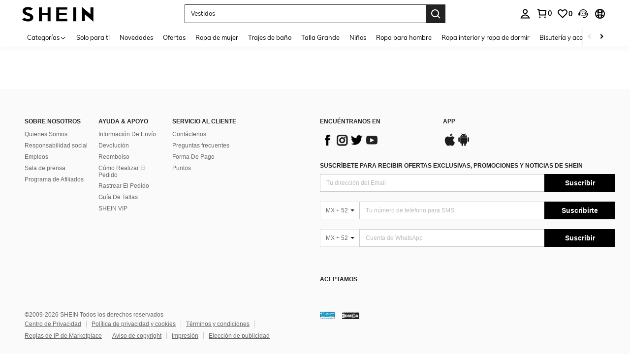

--- FILE ---
content_type: application/javascript
request_url: https://sc.ltwebstatic.com/she_dist/assets/66039.f183bac87c3435e5.js
body_size: 35109
content:
(self.webpackChunkSHEIN_W=self.webpackChunkSHEIN_W||[]).push([[66039],{103249:(o,e,n)=>{var t=n(483922);t.__esModule&&(t=t.default),"string"==typeof t&&(t=[[o.id,t,""]]),t.locals&&(o.exports=t.locals);(0,n(474424).A)("a5dcca56",t,!0,{})},124471:(o,e,n)=>{"use strict";n.d(e,{AK:()=>p,FZ:()=>C,JB:()=>d,Sk:()=>s,Xd:()=>m});var t=n(644503),a=n(855679),i=n(157779),r=n(968928),l=n.n(r),c=n(111588);const p={GIFT:"A",TURNTABLE:"B",BOOST:"boost",CLAIMEMPTY:"claimEmpty"},d={[p.TURNTABLE]:0,[p.GIFT]:1,[p.BOOST]:3},s=(o,e)=>{var n,t,i,r,l,d;if(e.expandAnimationStyle&&"A"!==e.expandAnimationStyle){const a="C"!==e.expandAnimationStyle&&!function(o){var e,n,t,a,i,r;const l={frequency:null==(n=null==(e=o.CouponWindowsNew)?void 0:e.param)?void 0:n.BoostedFrequency,cancel:null==(a=null==(t=o.CouponWindowsNew)?void 0:t.param)?void 0:a.BoostedCancel,tiredness:null==(r=null==(i=o.CouponWindowsNew)?void 0:i.param)?void 0:r.BoostedTiredness};return A(l,"couponPackageBoostAnimationAppeared")}(o);let i=1;return(a&&"B"===e.expandAnimationStyle||"C"===e.expandAnimationStyle)&&(i=2),{enable:!1,animationType:p.BOOST,multiAnimationData:null,animationInfo:e.animationInfo,boostCountdown:+((null==(t=null==(n=o.CouponWindowsNew)?void 0:n.param)?void 0:t.CouponBoostCountDown)||5),frequencyControl:a,initBoostStep:i,preLoad:!0}}const{$getters:s}=(0,c._t)();if(!(0,a.KM)(null==o?void 0:o.popupPickup)&&!(0,a.KM)(null==o?void 0:o.claimCouponStyle)&&s.isLogin)return{enable:!1,preLoad:!0,animationType:p.CLAIMEMPTY};const u=e.isNewCustomer,C=["only_promotion","benefit_popup"].includes(e.couponPackageStyle),m=null==(r=null==(i=o.CouponWindowsNew)?void 0:i.param)?void 0:r.CouponWindowsVideo,f=!C&&u&&!(0,a.KM)(m)&&g(o);return m!==p.TURNTABLE||e.animationInfo?{enable:f,animationType:m,preFetchAnimationUrl:null==(d=null==(l=o.CouponWindowsNew)?void 0:l.param)?void 0:d.CouponLottieUrl,animationInfo:e.animationInfo,preLoad:f,multiAnimationData:null}:{enable:!1}},u=(o,e)=>{const n=l()(o),t=l()(),a=n.add(e,"day").startOf("day");return t.isAfter(a)||t.isSame(a)},A=(o,e)=>{let n=o.frequency;if(n=(0,a.KM)(n)?0:+n,0==n)return!1;const r=(0,i.getLocalStorage)(e);if(null!=(null==r?void 0:r.newUserfrequency)){const l=+r.newUserfrequency<n,c=((o,e)=>{const n=null==e?void 0:e.newUserTiredness,t=o.tiredness;return!!(0,a.KM)(t)||u(n.timestamp,+t)})(o,r),p=((o,e)=>{var n;const t=null==e?void 0:e.newUserCancel,i=o.cancel;if((0,a.KM)(i))return!0;const[r,l]=(null==(n=null==i?void 0:i.split(","))?void 0:n.filter(Boolean))||["0","0"],c=+(null==t?void 0:t.closeNum),p=null==t?void 0:t.timestamp;let d=!0;switch(c){case 0:d=!0;break;case 1:d=u(p,+r);break;default:d=u(p,+l)}return d})(o,r);if(l&&c&&p){const o=+r.newUserfrequency+1;return(0,i.setLocalStorage)({key:e,value:{newUserfrequency:o,newUserTiredness:(0,t.A)((0,t.A)({},r.newUserTiredness),{},{timestamp:(new Date).getTime()}),newUserCancel:(0,t.A)({},r.newUserCancel)}}),!0}return!1}return(o=>{(0,i.setLocalStorage)({key:o,value:{newUserfrequency:1,newUserTiredness:{timestamp:(new Date).getTime()},newUserCancel:{timestamp:(new Date).getTime(),closeNum:0}}})})(e),!0},g=o=>{var e,n,t,a,i,r;const l={frequency:null==(n=null==(e=o.CouponWindowsNew)?void 0:e.param)?void 0:n.NewUserFrequency,cancel:null==(a=null==(t=o.CouponWindowsNew)?void 0:t.param)?void 0:a.NewUserCancel,tiredness:null==(r=null==(i=o.CouponWindowsNew)?void 0:i.param)?void 0:r.NewUserTiredness};return A(l,"couponPackagePreAnimationAppeared")};const C=o=>{var e;const n=(0,i.getLocalStorage)(o)||{},a=(null==(e=null==n?void 0:n.newUserCancel)?void 0:e.closeNum)||0;(0,i.setLocalStorage)({key:o,value:(0,t.A)((0,t.A)({},n),{},{newUserCancel:(0,t.A)((0,t.A)({},null==n?void 0:n.newUserCancel),{},{timestamp:(new Date).getTime(),closeNum:a+1})})})},m=async o=>{if(!o)return Promise.resolve();const e=new AbortController,{signal:n}=e,t=setTimeout((()=>{e.abort()}),3e3);try{const e=await fetch(o,{signal:n});if(clearTimeout(t),!e.ok)throw new Error(`HTTP error! status: ${e.status}`);return e.json()}catch(o){return clearTimeout(t),null}}},466039:(o,e,n)=>{"use strict";n.d(e,{pY:()=>dn,Qq:()=>Cn,eN:()=>_n,JP:()=>hn});var t={};n.r(t),n.d(t,{bindCouponPackageApi:()=>Ge,bindExpandCouponPackageApi:()=>We,getAbtDataApi:()=>Oe,getCouponPackageDataApi:()=>Ue,getLanguageByKeysApi:()=>qe,getLocalCouponPackageDataApi:()=>$e,getRemindCouponPackageDataApi:()=>Re});n(103249);var a=n(644503),i=n(274061),r=n(813634),l=n(992483);function c(o){const{targetDate:e,interval:n=1e3,onEnd:t,leftTime:a,manual:r}=o,l=(0,i.ref)(0);let c=null;const p=(0,i.computed)((()=>{const o=Math.floor(l.value/1e3)%60,e=Math.floor(l.value/6e4)%60,n=Math.floor(l.value/36e5)%24;return{days:Math.floor(l.value/864e5),hours:n,minutes:e,seconds:o}})),d=()=>{l.value<=0||(c&&s(),c=setInterval((()=>{l.value<=n?(clearInterval(c),c=null,l.value=0,null==t||t()):l.value-=n}),n))},s=()=>{clearInterval(c),c=null};return(0,i.watch)((()=>[e,a]),(()=>{var o;"undefined"!=typeof window&&(l.value=null!==(o=(0,i.unref)(a))&&void 0!==o?o:e?Math.max((0,i.unref)(e)-Date.now(),0):0,r||d())}),{immediate:!0,deep:!0}),(0,i.onUnmounted)((()=>{s()})),{countdown:l,formattedTime:p,start:d}}var p=n(534196);const{GB_cssRight:d}=gbCommonInfo,s={name:"DialogHeader",components:{Icon:l.A},inject:["context"],props:{headerData:{type:Object,default:()=>({})}},emits:["clickClose"],setup(o,{emit:e}){const n=(0,i.ref)(1e3*(o.headerData.countdown||0)),{countdown:t}=c({leftTime:n,onEnd(){e("clickClose","autoClose")}});return(0,i.watch)((()=>o.headerData.countdown),(o=>{n.value=1e3*(o||0)})),{countdown:t}},data:()=>({GB_cssRight:d}),computed:{showLargeTitle(){var o;let e=this.headerData.showClaimAnimationStyle?null==(o=this.headerData)?void 0:o.preClaimTitle:this.headerData.title;return(null==e?void 0:e.length)>28}}},u={class:"dialog-header-v2",style:{"--titleColor":"#a63e00","--bgImage":"linear-gradient(179deg, #ffe2cc 0.47%, #fff 99.51%)","--tipsColor":"#ffe5bd",backgroundSize:"unset"}},A={key:0,class:"dialog-header-v2__img",src:"https://img.ltwebstatic.com/v4/p/ccc/2025/09/02/b7/175681788437015d48115e7729e0f1c4e26817457d.webp",alt:"coupon-claim-coupon-header"},g={key:1,class:"dialog-header-v2__remind"},C={key:2,class:"dialog-header-v2__img",src:"https://img.ltwebstatic.com/images3_ccc/2024/03/27/d3/17115267680e016ed8c30f24eb9aaa5b9b714085ce.png",alt:"coupon-new-user-header",style:{height:"unset"}},m={class:(0,i.normalizeClass)(["dialog-header-v2__title"])},f={key:0,class:"dialog-header-v2__close-countdown"};const _=(0,p.A)(s,[["render",function(o,e,n,t,a,r){var l,c,p;const d=(0,i.resolveComponent)("Icon");return(0,i.openBlock)(),(0,i.createElementBlock)("div",u,[n.headerData.showClaimAnimationStyle?((0,i.openBlock)(),(0,i.createElementBlock)("img",A)):(null==(l=n.headerData.tipsInfo)?void 0:l.showIcon)?((0,i.openBlock)(),(0,i.createElementBlock)("div",g,[(0,i.createElementVNode)("img",{class:(0,i.normalizeClass)(a.GB_cssRight?"dialog-header-v2__remind-ar":""),src:"https://img.ltwebstatic.com/images3_ccc/2024/03/30/03/1711802564e8f7a6a2c86cf899e78c748570315f52.png"},null,2),(0,i.createElementVNode)("span",null,(0,i.toDisplayString)(null==(c=n.headerData.tipsInfo)?void 0:c.text),1)])):r.context.isNewUser?((0,i.openBlock)(),(0,i.createElementBlock)("img",C)):(0,i.createCommentVNode)("v-if",!0),(0,i.createElementVNode)("div",m,[(0,i.createElementVNode)("h2",{class:(0,i.normalizeClass)({"over-size":r.showLargeTitle})},(0,i.toDisplayString)(n.headerData.showClaimAnimationStyle?null==(p=n.headerData)?void 0:p.preClaimTitle:n.headerData.title),3)]),(0,i.createElementVNode)("div",{class:(0,i.normalizeClass)(["dialog-header-v2__close-btn",{"btn-newuser":r.context.isNewUser}])},[t.countdown?((0,i.openBlock)(),(0,i.createElementBlock)("div",f,(0,i.toDisplayString)(t.countdown/1e3)+"s ",1)):(0,i.createCommentVNode)("v-if",!0),(0,i.createVNode)(d,{name:"sui_icon_close_24px",size:"30px",color:"#fff",onClick:e[0]||(e[0]=e=>o.$emit("clickClose","close"))})],2)])}],["__scopeId","data-v-d2fd3a34"],["__file","/builds/PRitxt6n/0/npmjs/shein-aidc/busniness-lib/packages/bs/coupon-package/laptop/src/components/header/DialogHeader.vue"]]),h="couponPackage",v="couponRemind",b=0,x=1,k=2,B=7,E=9,w=10,y=0,S=1,I=2,D={normal_coupon:{"--v2-core-color":"#F6451E","--v2-secondary-color":"#666666","--v2-tag-bg-color":"#FEE8E2","--v2-border-color":"#F3D9D0","--v2-bg-color":"#FFF6F3"},shipping_coupon:{"--v2-core-color":"#169E00","--v2-secondary-color":"#666666","--v2-tag-bg-color":"#E1F3E2","--v2-border-color":"#CBE2C7","--v2-bg-color":"#F3FAF6"},saver_coupon:{"--v2-core-color":"#F82854","--v2-secondary-color":"#666666","--v2-tag-bg-color":"#FEE4EA","--v2-border-color":"#FED9E0","--v2-bg-color":"#FFF4F7"},club_coupon:{"--v2-core-color":"#CD5517","--v2-secondary-color":"#666666","--v2-tag-bg-color":"#FBEADE","--v2-border-color":"#FBE1D4","--v2-bg-color":"#FFF7EF"}};var F=n(268955);function P({value:o,onEnd:e,stepDecimalPoint:n=0,duration:t=300}){const a=t/16.7,r=(0,i.ref)((0,i.unref)(o)),l=(0,i.ref)(null);return(0,i.watch)(o,((o,t)=>{const i=o-t,c=o>t;let p=+(i/a).toFixed(n);if(clearInterval(l.value),0===p&&i>1&&(p=1),0===p)return r.value=o,void(null==e||e());l.value=setInterval((()=>{r.value=Number(r.value),r.value=+(p+r.value).toFixed(n),c?r.value>=o&&(r.value=o):r.value<=o&&(r.value=o),r.value===o&&(clearInterval(l.value),l.value=null,null==e||e())}),16.7)}),{flush:"sync"}),(0,i.onUnmounted)((()=>{clearInterval(l.value)})),r}var N=n(855679),T=n(111588);const L={__name:"SingleTier",emits:["updateExpandedStatus"],setup(o,{expose:e,emit:n}){var t;e();const{replaceCurrencySymbols:a}=(0,T._t)().$utils||{},r=(0,i.inject)("couponItem"),c=n,{GB_cssRight:p}=gbCommonInfo;let d=(0,i.ref)(null==(t=null==r?void 0:r.value.rules[0])?void 0:t.discountAmount);const s=(0,i.computed)((()=>{var o,e;return null==(e=null==(o=null==r?void 0:r.value)?void 0:o.rules)?void 0:e[0]})),u=(0,i.computed)((()=>{var o;return"shipping_coupon"==(null==(o=null==r?void 0:r.value)?void 0:o.couponColorType)})),A=(0,i.computed)((()=>{var o;return u.value&&!!(null==(o=s.value)?void 0:o.discountAmount)})),g=(0,i.computed)((()=>{var o,e;const n=a(null==(o=null==s?void 0:s.value)?void 0:o.discount),t=null==(e=null==s?void 0:s.value)?void 0:e.discountAmount,i=`<em>${d.value}</em>`,r=null==n?void 0:n.split(s.value.discountAmount);let l=r[0]||"",c=r[1]||"";"-"==l&&(l="<em>-</em>");return t&&d.value?l+i+c:n})),C=()=>{var o,e;const n=null==(o=null==r?void 0:r.value)?void 0:o.separatorFormat,t=null==n?void 0:n.thousandSeparator,a=null==n?void 0:n.decPoint,l=null==(e=null==s?void 0:s.value)?void 0:e.discountAmount;let c=0;const p=(0,i.computed)((()=>null==l?void 0:l.includes(t))),d=(0,i.computed)((()=>null==l?void 0:l.includes(a)));return{handlePricePoint2Num:o=>(p.value&&t&&(c=(0,N.ye)(o,null==n?void 0:n.thousandSeparator),o=null==o?void 0:o.replace(new RegExp(`\\${t}`,"g"),"")),d.value&&a&&(o=null==o?void 0:o.replace(new RegExp(`\\${a}`,"g"),".")),Number(o)),handlePriceNum2Point:o=>{var e;return p.value&&(o=(0,N.QH)(o,n,c)),d.value&&(o=null==(e=o.toString())?void 0:e.replace(".",a)),o}}},m=C(),{handlePricePoint2Num:f,handlePriceNum2Point:_}=m,h=(0,i.computed)((()=>{var o,e,n;if(null==(o=null==r?void 0:r.value)?void 0:o.expanded){return f(null==(e=null==s?void 0:s.value)?void 0:e.discountAmount)}return f(null==(n=null==s?void 0:s.value)?void 0:n.discountAmountBeforeExpand)})),v=()=>{c("updateExpandedStatus",!0)};(0,i.onMounted)((()=>{var o,e;if(h.value){const n=P({value:h,onEnd:v,stepDecimalPoint:null==(e=null==(o=null==r?void 0:r.value)?void 0:o.separatorFormat)?void 0:e.decimalPlace,duration:600});d.value=_(n.value),(0,i.watch)(n,(o=>{d.value=_(o)}))}}));const b={replaceCurrencySymbols:a,couponItem:r,emits:c,GB_cssRight:p,get currentValue(){return d},set currentValue(o){d=o},rules:s,isFree:u,isFreeDiscount:A,discount:g,priceScroll:C,usePriceScroll:m,handlePricePoint2Num:f,handlePriceNum2Point:_,discountAmount:h,setExpandAnimationEnd:v,ref:i.ref,inject:i.inject,computed:i.computed,onMounted:i.onMounted,watch:i.watch,get SAdapterText(){return F.K},get Icon(){return l.A},get useNumberRolling(){return P},get handlePriceWithSymble(){return N.QH},get findDecimalPlace(){return N.ye},get useAppConfigs(){return T._t}};return Object.defineProperty(b,"__isScriptSetup",{enumerable:!1,value:!0}),b}},H={class:"single-tier"},Y={class:"single-tier__discount"},z=["innerHTML"];const j=(0,p.A)(L,[["render",function(o,e,n,t,a,r){var l,c;return(0,i.openBlock)(),(0,i.createElementBlock)("div",H,[(0,i.createElementVNode)("div",Y,[t.isFree&&!t.isFreeDiscount?((0,i.openBlock)(),(0,i.createBlock)(t.Icon,{key:0,class:(0,i.normalizeClass)(t.GB_cssRight?"discount__icon ar":"discount__icon"),name:"sui_icon_free_shipping_12px",color:"var(--v2-core-color)",size:"20px"},null,8,["class"])):(0,i.createCommentVNode)("v-if",!0),(0,i.createElementVNode)("p",{class:(0,i.normalizeClass)(["single-tier__text",{"single-tier__small-discount":(null==(l=t.rules.discountAmount)?void 0:l.length)>5,"single-tier__free":t.isFree,"single-tier__free-discount":t.isFreeDiscount}]),innerHTML:t.discount},null,10,z)]),(0,i.createVNode)(t.SAdapterText,{class:"single-tier__threshold","min-size":"10",lines:2,text:t.replaceCurrencySymbols(null==(c=t.rules)?void 0:c.threshold)},null,8,["text"])])}],["__scopeId","data-v-eed73e20"],["__file","/builds/PRitxt6n/0/npmjs/shein-aidc/busniness-lib/packages/bs/coupon-package/laptop/src/components/coupon/CouponLeft/SingleTier.vue"]]),K={__name:"MultiTier",setup(o,{expose:e}){e();const{replaceCurrencySymbols:n}=(0,T._t)().$utils||{},t=(0,i.inject)("couponItem"),{GB_cssRight:a}=gbCommonInfo,r=(0,i.computed)((()=>{var o,e;return(null==(e=null==(o=null==t?void 0:t.value)?void 0:o.rules)?void 0:e.slice(0,3))||[]})),c={replaceCurrencySymbols:n,couponItem:t,GB_cssRight:a,isFree:o=>"shipping_coupon"===o.couponColorType,rules:r,discount:o=>{const e=n(null==o?void 0:o.discount),t=null==o?void 0:o.discountAmount,a=`<em>${t}</em>`,i=e.split(o.discountAmount);let r=i[0]||"",l=i[1]||"";"-"==r&&(r="<em>-</em>");return t?r+a+l:e},inject:i.inject,computed:i.computed,get SAdapterText(){return F.K},get Icon(){return l.A},get MAX_COUPON_STEPS_SHOW(){return 3},get useAppConfigs(){return T._t}};return Object.defineProperty(c,"__isScriptSetup",{enumerable:!1,value:!0}),c}},V={class:"multi-tier"},M={class:"multi-tier__item"},U=["innerHTML"];const G=(0,p.A)(K,[["render",function(o,e,n,t,a,r){return(0,i.openBlock)(),(0,i.createElementBlock)("div",V,[((0,i.openBlock)(!0),(0,i.createElementBlock)(i.Fragment,null,(0,i.renderList)(t.rules,((o,e)=>{var n;return(0,i.openBlock)(),(0,i.createElementBlock)("ul",{key:e},[(0,i.createElementVNode)("li",M,[t.isFree(o)?((0,i.openBlock)(),(0,i.createBlock)(t.Icon,{key:0,class:(0,i.normalizeClass)(t.GB_cssRight?"discount__icon ar":"discount__icon"),name:"sui_icon_free_shipping_12px",color:"var(--v2-core-color)",size:"20px"},null,8,["class"])):(0,i.createCommentVNode)("v-if",!0),(0,i.createElementVNode)("p",{class:(0,i.normalizeClass)(["multi-tier__discount",{"multi-tier__small-discount":(null==(n=o.discountAmount)?void 0:n.length)>5}]),innerHTML:t.discount(o)},null,10,U),(0,i.createVNode)(t.SAdapterText,{class:"multi-tier__threshold","min-size":"10",lines:2,text:t.replaceCurrencySymbols(o.threshold)},null,8,["text"])])])})),128))])}],["__scopeId","data-v-1d9f4c5f"],["__file","/builds/PRitxt6n/0/npmjs/shein-aidc/busniness-lib/packages/bs/coupon-package/laptop/src/components/coupon/CouponLeft/MultiTier.vue"]]),R={__name:"index",emits:["updateExpandedStatus"],setup(o,{expose:e,emit:n}){e();const t=(0,i.inject)("couponItem"),a=n,r={couponItem:t,emits:a,updateExpandedStatus:o=>{a("updateExpandedStatus",o)},inject:i.inject,SingleTier:j,MultiTier:G};return Object.defineProperty(r,"__isScriptSetup",{enumerable:!1,value:!0}),r}},W={class:"couponpkg-left"};const $=(0,p.A)(R,[["render",function(o,e,n,t,a,r){var l;return(0,i.openBlock)(),(0,i.createElementBlock)("div",W,[(null==(l=t.couponItem)?void 0:l.rules.length)>1?((0,i.openBlock)(),(0,i.createBlock)(t.MultiTier,{key:0})):((0,i.openBlock)(),(0,i.createBlock)(t.SingleTier,{key:1,onUpdateExpandedStatus:t.updateExpandedStatus}))])}],["__scopeId","data-v-3fee93a7"],["__file","/builds/PRitxt6n/0/npmjs/shein-aidc/busniness-lib/packages/bs/coupon-package/laptop/src/components/coupon/CouponLeft/index.vue"]]),q={__name:"CouponMinorInfo",setup(o,{expose:e}){e();const n={couponItem:(0,i.inject)("couponItem"),inject:i.inject};return Object.defineProperty(n,"__isScriptSetup",{enumerable:!1,value:!0}),n}},O={class:"couponpkg-minorInfo"},J={class:"couponpkg-minorInfo__item"};const X=(0,p.A)(q,[["render",function(o,e,n,t,a,r){var l;return(0,i.openBlock)(),(0,i.createElementBlock)("div",O,[(0,i.createElementVNode)("p",J,(0,i.toDisplayString)(null==(l=t.couponItem)?void 0:l.couponBriefDesc),1)])}],["__scopeId","data-v-96507767"],["__file","/builds/PRitxt6n/0/npmjs/shein-aidc/busniness-lib/packages/bs/coupon-package/laptop/src/components/coupon/CouponRight/CouponMinorInfo.vue"]]);var Z=n(951832),Q=n(583579),oo=n(907475);const{GB_cssRight:eo}=gbCommonInfo,no={name:"CouponCountDown",props:{remainTime:{type:Number,default:0},language:{type:Object,default:()=>({})},direction:{type:String,default:"column"}},data(){const[o,e]=this.language.SHEIN_KEY_PC_28175.split("{0}");return{countDownObj:null,expireTextLeftPart:o,expireTextRightPart:e,GB_cssRight:eo}},mounted(){this.initCountDown()},methods:{initCountDown(){const o=new oo.U,{remainTime:e}=this;o.start({seconds:e,countFunc:o=>{this.countDownObj=(0,a.A)({},o)}})}}},to={class:"num"},ao={class:"num"},io={class:"num"};const ro=(0,p.A)(no,[["render",function(o,e,n,t,a,r){return a.countDownObj?((0,i.openBlock)(),(0,i.createElementBlock)("div",{key:0,class:(0,i.normalizeClass)({coupon__row:"row"===n.direction})},[a.expireTextLeftPart?((0,i.openBlock)(),(0,i.createElementBlock)("span",{key:0,ref:"expireTextLeft",class:"coupon__expire"},(0,i.toDisplayString)(a.expireTextLeftPart),513)):(0,i.createCommentVNode)("v-if",!0),(0,i.createElementVNode)("div",{ref:"countDown",class:(0,i.normalizeClass)(["coupon__count-down",{"coupon__text-row":"row"===n.direction}])},[(0,i.createElementVNode)("span",to,(0,i.toDisplayString)(a.GB_cssRight?a.countDownObj.S:a.countDownObj.H),1),e[0]||(e[0]=(0,i.createElementVNode)("span",null,":",-1)),(0,i.createElementVNode)("span",ao,(0,i.toDisplayString)(a.countDownObj.M),1),e[1]||(e[1]=(0,i.createElementVNode)("span",null,":",-1)),(0,i.createElementVNode)("span",io,(0,i.toDisplayString)(a.GB_cssRight?a.countDownObj.H:a.countDownObj.S),1)],2),a.expireTextRightPart?((0,i.openBlock)(),(0,i.createElementBlock)("span",{key:1,ref:"expireTextRight",class:"coupon__expire"},(0,i.toDisplayString)(a.expireTextRightPart),513)):(0,i.createCommentVNode)("v-if",!0)],2)):(0,i.createCommentVNode)("v-if",!0)}],["__scopeId","data-v-1fb63fe8"],["__file","/builds/PRitxt6n/0/npmjs/shein-aidc/busniness-lib/packages/bs/coupon-package/laptop/src/components/coupon/CouponCountDown.vue"]]),lo={"A-1":["ar","tw","jp","rwar"],"A-2":["www","us","il","asia","rw","rwus"],"A-3":["de","fr","es","it","ca","se","mx","th","eur","nl","au","ma","br","sg","nz","pl","vn","rwde","rwfr","rwes","rwit","rwca","rwmx","rwau"],"A-4":["uk","ru","in","hk","za","cl","rwuk","rwin"]},co={keys:["pc-coupon-pkg-black-list","pc_register_back_close_coupon_popup"],platform:"pc"},po=(0,i.defineComponent)({name:"CouponExpires",components:{CouponCountDown:ro},inject:["abtInfo"],props:{couponItem:{type:Object,default:()=>({})},language:{type:Object,default:()=>({})}},computed:{abtCountDown(){var o,e,n;return null==(n=null==(e=null==(o=this.abtInfo)?void 0:o.CouponWindowsNew)?void 0:e.param)?void 0:n.CouponPopCountDown},remainTimeSeconds(){const o=Math.floor(Date.now()/1e3);return this.couponItem.endDate?this.couponItem.endDate-o:null},showCouponExpires(){return!(null===this.remainTimeSeconds||this.remainTimeSeconds<=0)},showCountDown(){const o="A"==this.abtCountDown;return this.remainTimeSeconds<=86400&&o},expireDaysTips(){if((0,N.KM)(this.abtCountDown)){const o=this.couponItem.endDate;return(0,Q.v)(this.handleDate(o),this.language.SHEIN_KEY_PC_36189)}const o=Math.floor(this.remainTimeSeconds/86400);return(0,Q.v)(o,this.language.SHEIN_KEY_PC_28174)},manualClaimTip(){var o;return null==(o=this.couponItem)?void 0:o.manualClaimTip}},methods:{handleDate(o){if(!o)return o;const e=1e3*Number(o);return`${(0,Z.N)({time:e,sDateMap:lo})} ${(0,Z.N)({time:e,defaultCode:"G-2"})}`}}}),so={key:0,class:"couponpkg__expire"},uo={key:0},Ao={key:1,class:"couponpkg__expire-days"};const go=(0,p.A)(po,[["render",function(o,e,n,t,a,r){const l=(0,i.resolveComponent)("CouponCountDown");return o.showCouponExpires||o.manualClaimTip?((0,i.openBlock)(),(0,i.createElementBlock)("div",so,[o.manualClaimTip?((0,i.openBlock)(),(0,i.createElementBlock)("span",uo,(0,i.toDisplayString)(o.manualClaimTip),1)):o.showCouponExpires?((0,i.openBlock)(),(0,i.createElementBlock)(i.Fragment,{key:1},[o.showCountDown?((0,i.openBlock)(),(0,i.createBlock)(l,{key:0,class:"couponpkg__expire-time",language:o.language,direction:"row","remain-time":o.remainTimeSeconds},null,8,["language","remain-time"])):((0,i.openBlock)(),(0,i.createElementBlock)("span",Ao,(0,i.toDisplayString)(o.expireDaysTips),1))],64)):(0,i.createCommentVNode)("v-if",!0)])):(0,i.createCommentVNode)("v-if",!0)}],["__scopeId","data-v-1277a2ae"],["__file","/builds/PRitxt6n/0/npmjs/shein-aidc/busniness-lib/packages/bs/coupon-package/laptop/src/components/coupon/CouponExpires.vue"]]),Co={__name:"index",emits:["showSuppleInfo"],setup(o,{expose:e,emit:n}){e();const{replaceCurrencySymbols:t}=(0,T._t)().$utils||{},a=n,r=(0,i.inject)("language"),c=(0,i.inject)("couponItem"),p=(0,i.ref)(!1),d=(0,i.computed)((()=>{var o;const e=null==(o=null==c?void 0:c.value.rules)?void 0:o.find((o=>o.discountExtra));return null==e?void 0:e.discountExtra})),s=(0,i.computed)((()=>{var o;return!!(null==(o=null==c?void 0:c.value)?void 0:o.couponBriefDesc)})),u={replaceCurrencySymbols:t,emits:a,language:r,couponItem:c,isExpand:p,discountExtra:d,isMinorInfo:s,clickMore:()=>{p.value=!p.value,a("showSuppleInfo",p.value)},ref:i.ref,inject:i.inject,computed:i.computed,CouponMinorInfo:X,CouponExpires:go,get Icon(){return l.A},get useAppConfigs(){return T._t}};return Object.defineProperty(u,"__isScriptSetup",{enumerable:!1,value:!0}),u}},mo={class:"couponpkg-right"},fo={class:"couponpkg-right__title"},_o={class:"couponpkg-right__subTitle"},ho={key:0,class:"couponpkg-right__maxlimit"},vo={class:"couponpkg-right__more"};const bo=(0,p.A)(Co,[["render",function(o,e,n,t,a,r){var l,c,p,d,s,u;return(0,i.openBlock)(),(0,i.createElementBlock)("div",mo,[(0,i.createElementVNode)("div",fo,[(0,i.createElementVNode)("p",null,[2==(null==(c=null==(l=t.couponItem)?void 0:l.couponType)?void 0:c.type)?((0,i.openBlock)(),(0,i.createBlock)(t.Icon,{key:0,class:"coupon-type__icon",name:"sui_icon_store2_32px",size:"16px"})):(0,i.createCommentVNode)("v-if",!0),(0,i.createTextVNode)(" "+(0,i.toDisplayString)(null==(d=null==(p=t.couponItem)?void 0:p.couponType)?void 0:d.name),1)]),(0,i.createElementVNode)("p",_o,(0,i.toDisplayString)(t.discountExtra),1)]),(0,i.createCommentVNode)(" 折扣上限 "),(null==(s=t.couponItem)?void 0:s.discountMaxLimitTip)?((0,i.openBlock)(),(0,i.createElementBlock)("div",ho,(0,i.toDisplayString)(t.replaceCurrencySymbols(null==(u=t.couponItem)?void 0:u.discountMaxLimitTip)),1)):(0,i.createCommentVNode)("v-if",!0),t.isMinorInfo?((0,i.openBlock)(),(0,i.createBlock)(t.CouponMinorInfo,{key:1})):(0,i.createCommentVNode)("v-if",!0),(0,i.createCommentVNode)(" 有效期 "),(0,i.createElementVNode)("div",{class:(0,i.normalizeClass)(["couponpkg-right__times",{"times-only":!t.isMinorInfo}])},[(0,i.createVNode)(t.CouponExpires,{ref:"couponExpires",language:t.language,"coupon-item":t.couponItem},null,8,["language","coupon-item"]),(0,i.createElementVNode)("div",vo,[(0,i.createVNode)(t.Icon,{name:"sui_icon_more_down_14px_1",size:"12px",style:(0,i.normalizeStyle)([{cursor:"pointer",color:"#999"},t.isExpand?{transform:"rotate(180deg)"}:{transform:"rotate(0deg)"}]),onClick:(0,i.withModifiers)(t.clickMore,["stop"])},null,8,["style"])])],2)])}],["__scopeId","data-v-c58a1b96"],["__file","/builds/PRitxt6n/0/npmjs/shein-aidc/busniness-lib/packages/bs/coupon-package/laptop/src/components/coupon/CouponRight/index.vue"]]),xo={name:"sui_icon_coupon_tag_head_14px",props:{customStyle:{type:Object,default:()=>{}},size:{type:String,default:"16px"},width:{type:String,default:""},height:{type:String,default:""},color:{type:String,default:"currentColor"},isRotate:{type:Boolean,default:!1}},computed:{getStyle(){const{customStyle:o,isRotate:e}=this;let n=(0,a.A)({verticalAlign:"middle",display:"inline-block",lineHeight:0},o);return e&&(n=Object.assign(n,{transform:"rotateY(180deg)"})),n}},methods:{handleClick(){this.$emit("click")}}},ko={"clip-path":"url(#clip0_1813_5454)"},Bo=["fill"],Eo=(0,i.createElementVNode)("defs",null,[(0,i.createElementVNode)("clipPath",{id:"clip0_1813_5454"},[(0,i.createElementVNode)("rect",{width:"14",height:"18",fill:"white"})])],-1);xo.render=function(o,e,n,t,a,r){return(0,i.openBlock)(),(0,i.createElementBlock)("span",{style:(0,i.normalizeStyle)(r.getStyle)},[((0,i.openBlock)(),(0,i.createElementBlock)("svg",{style:(0,i.normalizeStyle)({width:n.width||n.size,height:n.height||n.size}),width:"14",height:"18",viewBox:"0 0 14 18",fill:"none",xmlns:"http://www.w3.org/2000/svg"},[(0,i.createElementVNode)("g",ko,[(0,i.createElementVNode)("path",{d:"M0 0H84C86.2091 0 88 1.79086 88 4V18C88 18 16.9999 18 11 18C5.00009 18 5 0 0 0Z",fill:n.color},null,8,Bo)]),Eo],4))],4)};const wo={__name:"CouponTag",props:{expandedStatus:{type:Boolean,default:!1},showExpandedTag:{type:Boolean,default:!1},hideRight:{type:Boolean,default:!1}},setup(o,{expose:e}){e();const{GB_cssRight:n}=gbCommonInfo,t=(0,i.inject)("language"),a=(0,i.inject)("couponItem"),r=(0,i.inject)("context"),l=(0,i.computed)((()=>{var o;return(null==(o=null==a?void 0:a.value)?void 0:o.couponSource)||"normal"})),c=(0,i.computed)((()=>D[`${l.value}_coupon`]||D.normal_coupon)),p=(0,i.computed)((()=>{var o;return 1==r.manualCollectStep?{name:t.SHEIN_KEY_PC_35086,type:"0"}:2==r.manualCollectStep?{name:t.SHEIN_KEY_PC_35087,type:"1"}:(null==(o=null==a?void 0:a.value)?void 0:o.rightLabel)||{}})),d={saver:{text:(0,Q.v)("",t.SHEIN_KEY_PC_35617),bg:"var(--v2-border-color, #FEE4EA)",icon:"https://shein.ltwebstatic.com/svgicons/2025/12/09/17652479943988230612.svg",cornorIcon:"//img.ltwebstatic.com/v4/p/ccc/2025/06/06/ac/1749196416665c9bf5e128ad15836da36511a1ce43.webp",boostIcon:"https://shein.ltwebstatic.com/svgicons/2025/02/24/17404037832167682992.svg"},club:{text:(0,Q.v)("",t.SHEIN_KEY_PC_35617),bg:"var(--v2-border-color, #FBEADE)",icon:"//shein.ltwebstatic.com/svgicons/2024/06/07/17177629772547520318.svg",cornorIcon:"//img.ltwebstatic.com/v4/p/ccc/2025/06/06/17/174919637841d0e144d101c0e9d6ff37c0d8c2c49b.webp",boostIcon:""},new:{text:t.SHEIN_KEY_PC_36212,cornorIcon:"//img.ltwebstatic.com/v4/p/ccc/2025/10/10/8e/1760078425e2edfaf3d3426fd56854500762f28c89.webp",boostIcon:"https://shein.ltwebstatic.com/svgicons/2025/02/24/17404036903656373219.svg"},normal:{boostIcon:"https://shein.ltwebstatic.com/svgicons/2025/02/24/17404036903656373219.svg"}},s={GB_cssRight:n,language:t,couponItem:a,context:r,couponType:l,tagStyle:c,rightTagInfo:p,laberMapper:d,computed:i.computed,inject:i.inject,get sui_icon_coupon_tag_head_14px(){return xo},get template(){return Q.v},get COUPON_STYPE_TYPE(){return D}};return Object.defineProperty(s,"__isScriptSetup",{enumerable:!1,value:!0}),s}},yo={class:"couponpkg-tag"},So=["src"],Io=["src"],Do=["src"];const Fo=(0,p.A)(wo,[["render",function(o,e,n,t,a,r){var l,c,p,d,s;return(0,i.openBlock)(),(0,i.createElementBlock)("div",yo,[(null==(l=t.couponItem)?void 0:l.couponSource)?((0,i.openBlock)(),(0,i.createElementBlock)("div",{key:0,class:"left-tag",style:(0,i.normalizeStyle)(t.tagStyle)},[(0,i.createElementVNode)("img",{class:(0,i.normalizeClass)(["left-tag__cornor",t.GB_cssRight?"cornor-rtl":""]),src:t.laberMapper[t.couponType].cornorIcon},null,10,So),(0,i.createElementVNode)("div",{class:"left-tag__inner",style:(0,i.normalizeStyle)({background:t.laberMapper[t.couponType].bg})},[(0,i.createElementVNode)("span",{class:(0,i.normalizeClass)(["inner__text",{inner__new:"new"===t.couponType}])},(0,i.toDisplayString)(t.laberMapper[t.couponType].text),3),(0,i.createElementVNode)("img",{class:"inner__logo",src:t.laberMapper[t.couponType].icon},null,8,Io)],4)],4)):(0,i.createCommentVNode)("v-if",!0),n.hideRight||!n.showExpandedTag&&!(null==(c=t.couponItem)?void 0:c.rightLabel)?(0,i.createCommentVNode)("v-if",!0):((0,i.openBlock)(),(0,i.createElementBlock)("div",{key:1,class:(0,i.normalizeClass)(["right-tag",{"expand-start":n.showExpandedTag,"expand-end":n.expandedStatus}])},[(0,i.createVNode)(t.sui_icon_coupon_tag_head_14px,{height:"18px",width:"14px",color:"var(--v2-tag-bg-color, #FEE8E2)","is-rotate":t.GB_cssRight,style:{display:"block"}},null,8,["is-rotate"]),(0,i.createElementVNode)("p",{class:(0,i.normalizeClass)(["right-tag__text",{"text-gray":"1"==(null==(p=t.rightTagInfo)?void 0:p.type)}])},[n.showExpandedTag?((0,i.openBlock)(),(0,i.createElementBlock)("img",{key:0,src:t.laberMapper[t.couponType].boostIcon,alt:"boost-icon",style:(0,i.normalizeStyle)({transform:`scaleX(${t.GB_cssRight?-1:1})`})},null,12,Do)):(0,i.createCommentVNode)("v-if",!0),(0,i.createTextVNode)(" "+(0,i.toDisplayString)(n.showExpandedTag?null==(d=t.language)?void 0:d.SHEIN_KEY_PC_33547:null==(s=t.rightTagInfo)?void 0:s.name),1)],2)],2))])}],["__scopeId","data-v-943d288c"],["__file","/builds/PRitxt6n/0/npmjs/shein-aidc/busniness-lib/packages/bs/coupon-package/laptop/src/components/coupon/CouponTag.vue"]]),Po={__name:"CouponCard",props:{couponItem:{type:Object,required:!0},showExpandedTag:{type:Boolean,default:!1},boostStep:{type:Number,default:0}},setup(o,{expose:e}){e();const n=o;(0,i.provide)("couponItem",(0,i.toRef)(n,"couponItem"));const t=(0,i.ref)(!1),a=(0,i.ref)(!1),r=(0,i.ref)(null),{replaceCurrencySymbols:l}=(0,T._t)().$utils||{},c=(0,i.computed)((()=>!0)),p={props:n,showSuppleInfo:t,expandedStatus:a,suppleInfo:r,replaceCurrencySymbols:l,showTag:c,toggleSuppleInfo:()=>{t.value=!t.value,(0,i.nextTick)((()=>{var o;t.value&&(null==(o=null==r?void 0:r.value)||o.scrollIntoView({behavior:"smooth",block:"nearest"}))}))},updateExpandedStatus:o=>{a.value=o},ref:i.ref,computed:i.computed,provide:i.provide,toRef:i.toRef,nextTick:i.nextTick,get CouponLeft(){return $},get CouponRight(){return bo},get CouponTag(){return Fo},get useAppConfigs(){return T._t}};return Object.defineProperty(p,"__isScriptSetup",{enumerable:!1,value:!0}),p}},No={class:"couponpkg-item"},To={class:(0,i.normalizeClass)(["couponpkg-item__main"])},Lo={key:0,ref:"suppleInfo",class:"couponpkg-item__footer"};const Ho=(0,p.A)(Po,[["render",function(o,e,n,t,a,r){var l;return(0,i.openBlock)(),(0,i.createElementBlock)("div",No,[(0,i.createElementVNode)("main",To,[t.showTag?((0,i.openBlock)(),(0,i.createBlock)(t.CouponTag,{key:0,"expanded-status":t.expandedStatus,"show-expanded-tag":n.showExpandedTag},null,8,["expanded-status","show-expanded-tag"])):(0,i.createCommentVNode)("v-if",!0),(0,i.createVNode)(t.CouponLeft,{onUpdateExpandedStatus:t.updateExpandedStatus}),e[0]||(e[0]=(0,i.createElementVNode)("div",{class:"couponpkg-item__middle"},[(0,i.createElementVNode)("div",{class:"border-top"}),(0,i.createElementVNode)("div",{class:"split-line"}),(0,i.createElementVNode)("div",{class:"border-bottom"})],-1)),(0,i.createVNode)(t.CouponRight,{onShowSuppleInfo:t.toggleSuppleInfo})]),t.showSuppleInfo?((0,i.openBlock)(),(0,i.createElementBlock)("footer",Lo,[((0,i.openBlock)(!0),(0,i.createElementBlock)(i.Fragment,null,(0,i.renderList)(null==(l=n.couponItem)?void 0:l.optionTipList,((o,e)=>((0,i.openBlock)(),(0,i.createElementBlock)("p",{key:e},(0,i.toDisplayString)(t.replaceCurrencySymbols(o.text)),1)))),128))],512)):(0,i.createCommentVNode)("v-if",!0)])}],["__scopeId","data-v-8fabec1c"],["__file","/builds/PRitxt6n/0/npmjs/shein-aidc/busniness-lib/packages/bs/coupon-package/laptop/src/components/coupon/CouponCard.vue"]]),Yo={__name:"CouponRightTag",setup(o,{expose:e}){e();const{GB_cssRight:n}=gbCommonInfo,t={GB_cssRight:n,get sui_icon_coupon_tag_head_14px(){return xo}};return Object.defineProperty(t,"__isScriptSetup",{enumerable:!1,value:!0}),t}},zo={class:"couponpkg-right-tag"},jo={class:"right-tag"},Ko={class:"right-tag__text"};const Vo=(0,p.A)(Yo,[["render",function(o,e,n,t,a,r){return(0,i.openBlock)(),(0,i.createElementBlock)("div",zo,[(0,i.createElementVNode)("div",jo,[(0,i.createVNode)(t.sui_icon_coupon_tag_head_14px,{height:"18px",width:"14px",color:"#FEE8E2","is-rotate":t.GB_cssRight,style:{display:"block"}},null,8,["is-rotate"]),(0,i.createElementVNode)("p",Ko,[(0,i.renderSlot)(o.$slots,"default",{},void 0,!0)])])])}],["__scopeId","data-v-3022abd0"],["__file","/builds/PRitxt6n/0/npmjs/shein-aidc/busniness-lib/packages/bs/coupon-package/laptop/src/components/coupon/CouponRightTag.vue"]]),Mo={__name:"CouponCardEmpty",props:{couponItem:{type:Object,required:!0}},setup(o,{expose:e}){e();const n=o,t=(0,i.inject)("language");(0,i.provide)("couponItem",(0,i.toRef)(n,"couponItem"));const{replaceCurrencySymbols:a}=(0,T._t)().$utils||{},r=(0,i.ref)(0),l=(0,i.ref)(null),c=(0,i.computed)((()=>{const o=(null==gbCommonInfo?void 0:gbCommonInfo.lang)||"en";return["fr","eurbg"].includes(o)})),p=(0,i.computed)((()=>{var o,e,i,r;let l=a(null==(e=null==(o=null==n?void 0:n.couponItem)?void 0:o.separatorFormat)?void 0:e.symbolLeft),p=a(null==(r=null==(i=null==n?void 0:n.couponItem)?void 0:i.separatorFormat)?void 0:r.symbolRight),d=null==t?void 0:t.SHEIN_KEY_PC_29607,s=`<em>${l}??${p}</em>`;return s=a(s),c.value?`-${s}`:`${s} ${d}`})),d=(0,i.computed)((()=>({background:"#FFF6F3",webkitMaskImage:`radial-gradient(circle at 5px ${r.value}px, transparent 5px, #FFE2CF 6px)`,WebkitMaskPosition:"-5px"})));(0,i.onMounted)((()=>{new ResizeObserver((o=>{const e=o[0].target.clientHeight;r.value=e+6})).observe(l.value)}));const s={props:n,language:t,replaceCurrencySymbols:a,maskPositionY:r,couponMain:l,isSpecailDiscountLang:c,discountAmount:p,couponStyles:d,toRef:i.toRef,provide:i.provide,computed:i.computed,ref:i.ref,onMounted:i.onMounted,inject:i.inject,get CouponTag(){return Fo},get CouponRightTag(){return Vo},get useAppConfigs(){return T._t}};return Object.defineProperty(s,"__isScriptSetup",{enumerable:!1,value:!0}),s}},Uo={class:(0,i.normalizeClass)(["couponpkg-item"])},Go={class:(0,i.normalizeClass)(["couponpkg-item__main"])},Ro={class:"coupon-border"},Wo=["innerHTML"];const $o=(0,p.A)(Mo,[["render",function(o,e,n,t,a,r){return(0,i.openBlock)(),(0,i.createElementBlock)("div",Uo,[(0,i.createElementVNode)("div",Go,[(0,i.createCommentVNode)(" 新样式头部标签 "),(0,i.createVNode)(t.CouponTag,{"expanded-status":!1,"show-expanded-tag":!1,"hide-right":!0}),(0,i.createCommentVNode)(" 右上角标签 "),(0,i.createVNode)(t.CouponRightTag,null,{default:(0,i.withCtx)((()=>[(0,i.createTextVNode)((0,i.toDisplayString)(t.language.SHEIN_KEY_PC_37276),1)])),_:1}),(0,i.createCommentVNode)(" 券主体 "),(0,i.createElementVNode)("div",Ro,[(0,i.createElementVNode)("div",{class:"coupon",style:(0,i.normalizeStyle)(t.couponStyles)},[(0,i.createElementVNode)("main",{ref:"couponMain",class:(0,i.normalizeClass)(["coupon__main",{"coupon__main-no-tab":!1}]),innerHTML:t.discountAmount},null,8,Wo),e[0]||(e[0]=(0,i.createElementVNode)("div",{class:"coupon__split-line"},[(0,i.createElementVNode)("div",{class:"coupon__split-line_dashed"})],-1))],4),e[1]||(e[1]=(0,i.createElementVNode)("footer",{class:"coupon__footer"},null,-1))])])])}],["__scopeId","data-v-76e90ce9"],["__file","/builds/PRitxt6n/0/npmjs/shein-aidc/busniness-lib/packages/bs/coupon-package/laptop/src/components/coupon/CouponCardEmpty.vue"]]);var qo=n(965105);const{vExpose:Oo}=(0,qo.S)(),Jo=(0,i.defineComponent)({name:"CouponList",directives:{expose:Oo},components:{CouponCard:Ho,CouponCardEmpty:$o},inject:["dialogType","context","abtInfo"],props:{couponList:{type:Array,default:()=>[]},couponConfig:{type:Object,default:()=>({})},boostStep:{type:Number,default:0}},data:()=>({}),computed:{showEmptyCoupon(){var o;return this.couponConfig.showClaimAnimationStyle&&"B"==(null==(o=this.abtInfo)?void 0:o.claimCouponStyle)}},methods:{isCouponGift:o=>o.rules.map((o=>o.giftId)).filter(Boolean).length>0,isExpanded(o){const e=o.rules.some((o=>o.discountAmountBeforeExpand));return Boolean(4===this.boostStep&&e)},exposeCouponData(o){const e=this.dialogType,n=e===h?"expose_coupon":e===v?"expose_popup_coupon_reminder_coupons":"";return n?{id:`${n}:simple`,data:{content_list:o.couponId,if_new:this.context.isNewUser?"1":"0",coupon_type:o.couponBusinessTypeBi,if_gift:this.isCouponGift(o)?"1":"0"}}:{}},styleType:o=>D[o.couponColorType]||D.normal_coupon}}),Xo={class:"couponpkg-list__wrapper"},Zo={class:"couponpkg-list__content"};const Qo=(0,p.A)(Jo,[["render",function(o,e,n,t,a,r){const l=(0,i.resolveComponent)("CouponCardEmpty"),c=(0,i.resolveComponent)("CouponCard"),p=(0,i.resolveDirective)("expose");return(0,i.openBlock)(),(0,i.createElementBlock)("div",Xo,[(0,i.createElementVNode)("ul",Zo,[((0,i.openBlock)(!0),(0,i.createElementBlock)(i.Fragment,null,(0,i.renderList)(o.couponList,(e=>(0,i.withDirectives)(((0,i.openBlock)(),(0,i.createElementBlock)("li",{key:e.beforeExpandCouponCode||e.couponCode,class:"couponpkg-item",style:(0,i.normalizeStyle)(o.styleType(e))},[(0,i.createCommentVNode)(" 盲盒券 "),o.showEmptyCoupon?((0,i.openBlock)(),(0,i.createBlock)(l,{key:0,"coupon-item":e},null,8,["coupon-item"])):((0,i.openBlock)(),(0,i.createElementBlock)(i.Fragment,{key:1},[(0,i.createCommentVNode)(" 基础券 "),(0,i.createVNode)(c,{"coupon-item":e,"show-expanded-tag":o.isExpanded(e),"boost-step":o.boostStep},null,8,["coupon-item","show-expanded-tag","boost-step"])],2112))],4)),[[p,o.exposeCouponData(e)]]))),128))])])}],["__scopeId","data-v-4752e55c"],["__file","/builds/PRitxt6n/0/npmjs/shein-aidc/busniness-lib/packages/bs/coupon-package/laptop/src/components/coupon/CouponList.vue"]]),{triggerNotice:oe}=(0,qo.S)(),{GB_cssRight:ee}=gbCommonInfo,ne={name:"ClickHand",props:{btnStyle:{type:Object,default:()=>({})},dialogType:{type:String,default:""}},emits:["handleBtnClick"],computed:{clickHandBgStyles(){return(0,a.A)((0,a.A)({},this.btnStyle),{},{backgroundImage:`url(${ee?"https://img.ltwebstatic.com/v4/p/ccc/2025/12/09/7c/176524904296eaf5ffea716ce5990f80149bfba62e.png":"https://img.ltwebstatic.com/v4/p/ccc/2025/12/09/99/1765249086c8a84d4f70ec59a617ed1bed831bfe04.png"})`})}},mounted(){const o=this.dialogType;oe({id:(o===v?"expose_usebutton_hand_remind":"expose_usebutton_hand")+":simple"})}};const te=(0,p.A)(ne,[["render",function(o,e,n,t,a,r){return(0,i.openBlock)(),(0,i.createElementBlock)("div",{class:"click-hand",style:(0,i.normalizeStyle)(r.clickHandBgStyles)},null,4)}],["__scopeId","data-v-9cebf122"],["__file","/builds/PRitxt6n/0/npmjs/shein-aidc/busniness-lib/packages/bs/coupon-package/laptop/src/components/common/ClickHand.vue"]]),ae={__name:"FreeShippingPolicy",props:{data:{type:Object,required:!0}},setup(o,{expose:e}){e();const{vExpose:n}=(0,qo.S)(),t={vExpose:n,get Icon(){return l.A},get useAnalysis(){return qo.S}};return Object.defineProperty(t,"__isScriptSetup",{enumerable:!1,value:!0}),t}},ie={class:(0,i.normalizeClass)(["freeshipping"])},re={class:"freeshipping_highlight"},le={class:"freeshipping__text"};const ce=(0,p.A)(ae,[["render",function(o,e,n,t,a,r){return(0,i.withDirectives)(((0,i.openBlock)(),(0,i.createElementBlock)("div",ie,[(0,i.createVNode)(t.Icon,{name:"sui_icon_shipping_18px",size:"12px",color:"var(--freeShippingBenefitColor, #169e00)"}),(0,i.createElementVNode)("span",re,(0,i.toDisplayString)(n.data.prefix),1),(0,i.createElementVNode)("span",le,(0,i.toDisplayString)(n.data.text),1)])),[[t.vExpose,{id:"expose_shipping_policy:simple",data:{Threshold:n.data.threshold,Benefit_Type:1}}]])}],["__scopeId","data-v-09698008"],["__file","/builds/PRitxt6n/0/npmjs/shein-aidc/busniness-lib/packages/bs/coupon-package/laptop/src/components/footer/FreeShippingPolicy.vue"]]),{GB_cssRight:pe}=gbCommonInfo,de={name:"DialogFooter",components:{ClickHand:te,FreeShippingPolicy:ce},inject:["context","dialogType","language"],props:{footerData:{type:Object,default:()=>{}},isMaxHeight:{type:Boolean,default:!0}},emits:["handleBtnClick"],data:()=>({GB_cssRight:pe,isLongText:!1}),computed:{buttonClass(){const{type:o}=this.footerData;return["dialog-footer__button",`dialog-footer__button-${o||"default"}`,this.isLongText?"long-text":"short-text"]},btnStyle:()=>({top:"unset",[pe?"left":"right"]:"60px",bottom:"-40px"}),footerBg:()=>({background:"#fff",backgroundSize:"100% 100%"}),isClaimStyle(){return 1===this.context.manualCollectStep}},mounted(){this.$nextTick((()=>{var o,e;((null==(e=null==(o=this.$refs)?void 0:o.btnText)?void 0:e.offsetHeight)||0)>28&&(this.isLongText=!0)}))}},se={class:"dialog-footer__button-wrapper"};const ue=(0,p.A)(de,[["render",function(o,e,n,t,r,l){var c,p;const d=(0,i.resolveComponent)("FreeShippingPolicy"),s=(0,i.resolveComponent)("ClickHand");return(0,i.openBlock)(),(0,i.createElementBlock)("footer",{class:(0,i.normalizeClass)(["dialog-footer__wrapper",n.isMaxHeight?"with-shadow":""]),style:(0,i.normalizeStyle)((0,a.A)({"--buttonBgColor":l.isClaimStyle?"linear-gradient(90deg, #FF8B2A 0%, #F65732 100%)":""},l.footerBg))},[n.footerData.freeShippingInfo?((0,i.openBlock)(),(0,i.createBlock)(d,{key:0,data:n.footerData.freeShippingInfo},null,8,["data"])):(0,i.createCommentVNode)("v-if",!0),(0,i.createElementVNode)("div",se,[(0,i.createElementVNode)("button",{class:(0,i.normalizeClass)(l.buttonClass),onClick:e[0]||(e[0]=e=>o.$emit("handleBtnClick",l.isClaimStyle?"claim":"btn"))},[(0,i.createElementVNode)("span",{ref:"btnText",class:"btn-text"},(0,i.toDisplayString)(l.isClaimStyle?l.language.SHEIN_KEY_PC_35088:null==(c=n.footerData)?void 0:c.text),513)],2),(null==(p=n.footerData)?void 0:p.hand)?((0,i.openBlock)(),(0,i.createBlock)(s,{key:0,"btn-style":l.btnStyle,"dialog-type":l.dialogType},null,8,["btn-style","dialog-type"])):(0,i.createCommentVNode)("v-if",!0)])],6)}],["__scopeId","data-v-7f88c6f6"],["__file","/builds/PRitxt6n/0/npmjs/shein-aidc/busniness-lib/packages/bs/coupon-package/laptop/src/components/footer/DialogFooter.vue"]]);var Ae=n(124471);const ge={1e3:{pwa:"SHEIN_KEY_PWA_29432",pc:"SHEIN_KEY_PC_29515"},1001:{pwa:"SHEIN_KEY_PWA_27575",pc:"SHEIN_KEY_PC_28320"},1002:{pwa:"SHEIN_KEY_PWA_27576",pc:"SHEIN_KEY_PC_28321"},1003:{pwa:"SHEIN_KEY_PWA_27394",pc:"SHEIN_KEY_PC_28147"},1004:{pwa:"SHEIN_KEY_PWA_27420",pc:"SHEIN_KEY_PC_28173"},1005:{pwa:"SHEIN_KEY_PWA_27425",pc:"SHEIN_KEY_PC_28178"},1006:{pwa:"SHEIN_KEY_PWA_27427",pc:"SHEIN_KEY_PC_28180"},1007:{pwa:"SHEIN_KEY_PWA_32694",pc:"SHEIN_KEY_PC_31920"}};function Ce(o){const{$envs:e}=(0,T._t)(),n=(null==e?void 0:e.project)||"pwa",t={};return Object.entries(ge).forEach((([e,a])=>{const i=a[n];t[e]=o[i]})),t}const me={CART_DETAIL:0,NEW_USER:1,CLUB:2,SAVER:3,ACTIVITY:"activity",DEFAULT:"default"};function fe({data:o,language:e={},abtInfo:n={},preAnimationConfig:t={}}){var i,r,l,c,p;const{$getters:d}=(0,T._t)(),s=d.isLogin,u=Ce(e);let A=me.DEFAULT;Object.values(me).includes(null==(i=o.popWindowBtnInfo)?void 0:i.type)&&(A=o.popWindowBtnInfo.type),5===(null==(r=o.popWindowBtnInfo)?void 0:r.type)&&(null==(l=o.popWindowBtnInfo)?void 0:l.link)&&(A=me.ACTIVITY);const g=(()=>{var e;let n=!1,t=!1;const a=A!==me.DEFAULT;"A"===o.abtInfo.bottomFingerEffect&&s&&(n=a);const i=!(0,N.KM)(null==o?void 0:o.abtInfo.popupPickup)&&!o.autoBindCouponPackage;"A"==(null==(e=o.abtInfo)?void 0:e.claimCouponFinger)&&i&&(t=!0,n=!0);const r=s?1:0,l=s&&!a;let c="";return c=l?u[1002]:u[["1000","1001"][r]],{freeShippingInfo:he(o.popWindowBenefitInfo,u),hand:n,hasButtonAnimtion:t,text:c,tips:r?u[1003]:null,type:l?"default":"black"}})();return{isNewUser:o.isNewCustomer,abtInfo:(0,a.A)((0,a.A)({},n),o.abtInfo),couponPackageStyle:o.couponPackageStyle,couponList:ve(o),couponListStyle:null==o?void 0:o.type,headerData:{countdown:o.countDownTime,title:null==(c=o.couponPackage)?void 0:c.couponTitle,preClaimTitle:null==(p=null==o?void 0:o.couponPackage)?void 0:p.preClaimTitle,closeBtnStyle:o.abtInfo.cancelCoupon,type:o.isNewCustomerStyle?"icon-gift":"default",tipsInfo:s?{text:u[""+(o.isNewCustomer?"1004":"1005")]}:null},footerData:g,popWindowBtnInfo:o.popWindowBtnInfo,autoBindCouponPackage:o.autoBindCouponPackage,bindResult:o.bindResult,couponConfig:{hasUse:!1,hasHand:!1},linkType:A,language:e,preAnimationConfig:t,bindExpandCouponParams:t.animationType===Ae.AK.BOOST?o.expandBindCouponPkgNew:null,popupPickup:o.abtInfo.popupPickup,biData:null==o?void 0:o.biData}}function _e(o,e={},n){var t;const a=[me.CART_DETAIL,me.NEW_USER].includes(null==(t=o.popWindowBtnInfo)?void 0:t.type)?o.popWindowBtnInfo.type:me.DEFAULT,i=Ce(e),r=(()=>{const e=a!==me.DEFAULT,n=!e;return{text:n?i[1002]:i[1001],type:n?"default":"black",tips:i[1003],hand:"A"===o.abtInfo.bottomFingerEffect&&e}})();return{couponList:be(o),couponListStyle:null==o?void 0:o.type,language:e,footerData:r,couponConfig:{hasUse:!1,hasHand:!1},headerData:{countdown:o.countDownTime,tipsInfo:{showIcon:!0,text:i[1006]},title:o.coupon_title,type:"expire_remind"===o.remind_type?"icon-clock":"default",closeBtnStyle:o.abtInfo.cancelCoupon},isNewUser:o.isNewCustomer,linkType:a,remindType:o.remind_type,popWindowBtnInfo:o.popWindowBtnInfo,couponPackageStyle:o.couponPackageStyle,abtInfo:n}}function he(o,e){return"A"===(null==o?void 0:o.freeShippingBenefitPolicy)?{threshold:o.threshold,text:o.promptBarThreshold,prefix:e[1007]}:null}const ve=o=>{var e;return((null==(e=null==o?void 0:o.couponPackage)?void 0:e.coupon)||[]).map((e=>{var n,t,i;const r=(0,a.A)((0,a.A)({},e.cmpInfo),{},{couponId:e.couponId,couponBusinessTypeBi:e.couponBusinessTypeBi,packageId:e.packageId});if(e.expansionCode){const l=null==(n=o.couponPackage.couponExpansion)?void 0:n.find((o=>o.couponCode===e.expansionCode));if(l)return(0,a.A)((0,a.A)({},r),{},{expanded:!1,rules:null==(t=l.cmpInfo)?void 0:t.rules,expandInfo:{rules:null==(i=l.cmpInfo)?void 0:i.rules}})}return r}))},be=o=>((null==o?void 0:o.coupon)||[]).map((o=>(0,a.A)((0,a.A)({},o.cmpInfo),{},{couponId:o.id,couponBusinessTypeBi:o.couponBusinessTypeBi}))),xe={},ke={width:"1em",height:"1em",viewBox:"0 0 17 17",fill:"none",xmlns:"http://www.w3.org/2000/svg"};const Be=(0,p.A)(xe,[["render",function(o,e){return(0,i.openBlock)(),(0,i.createElementBlock)("svg",ke,e[0]||(e[0]=[(0,i.createElementVNode)("circle",{cx:"8.34531",cy:"8.66794",r:"5.4",stroke:"currentColor","stroke-width":"1.4"},null,-1),(0,i.createElementVNode)("path",{d:"M8.39062 6.04602L8.39063 8.26955L10.5943 9.66793",stroke:"currentColor","stroke-width":"1.4","stroke-linecap":"square"},null,-1),(0,i.createElementVNode)("path",{d:"M2.78516 3.79037L4.19937 2.37616",stroke:"currentColor","stroke-width":"1.4","stroke-linecap":"square","stroke-linejoin":"round"},null,-1),(0,i.createElementVNode)("path",{d:"M13.8086 3.82075L12.4366 2.36554",stroke:"currentColor","stroke-width":"1.4","stroke-linecap":"square","stroke-linejoin":"round"},null,-1)]))}],["__file","/builds/PRitxt6n/0/npmjs/shein-aidc/busniness-lib/packages/bs/coupon-package/common/shared/icons/ClockIcon.vue"]]),Ee={__name:"BoostDialogFooter",props:{countdown:{type:Number,default:5}},emits:["countdownEnd","boost"],setup(o,{expose:e,emit:n}){e();const t=o,a=n,r=(0,i.inject)("language"),{countdown:l,start:p}=c({leftTime:1e3*t.countdown,manual:!0,onEnd(){a("countdownEnd")}}),d=(0,i.computed)((()=>r.SHEIN_KEY_PC_33544.replace("{0}",`<span class="dialog-footer__countdown">${Math.floor(l.value/1e3)}s</span>`)));(0,i.onMounted)((()=>{setTimeout((()=>{p()}),400)}));const s={props:t,emits:a,language:r,countdown:l,start:p,countdownTip:d,ClockIcon:Be,get useCountDown(){return c},onMounted:i.onMounted,inject:i.inject,computed:i.computed};return Object.defineProperty(s,"__isScriptSetup",{enumerable:!1,value:!0}),s}},we={class:"dialog-footer"},ye={class:"dialog-footer__tip"},Se=["innerHTML"],Ie={class:"dialog-footer__btn-inner"};const De=(0,p.A)(Ee,[["render",function(o,e,n,t,a,r){return(0,i.openBlock)(),(0,i.createElementBlock)("div",we,[(0,i.createElementVNode)("div",ye,[(0,i.createVNode)(t.ClockIcon,{class:"dialog-footer__clock-icon"}),(0,i.createElementVNode)("span",{innerHTML:t.countdownTip},null,8,Se)]),(0,i.createElementVNode)("button",{class:"dialog-footer__btn",onClick:e[0]||(e[0]=o=>t.emits("boost",1e3*t.props.countdown-t.countdown))},[(0,i.createElementVNode)("span",Ie,(0,i.toDisplayString)(t.language.SHEIN_KEY_PC_33581),1)])])}],["__scopeId","data-v-14076850"],["__file","/builds/PRitxt6n/0/npmjs/shein-aidc/busniness-lib/packages/bs/coupon-package/laptop/src/components/footer/BoostDialogFooter.vue"]]),Fe={__name:"EmptyDialogFooter",props:{footerData:{type:Object,default:()=>({})},isSingleFooter:{type:Boolean,default:!1}},emits:["handleBtnClick"],setup(o,{expose:e,emit:n}){e();const t=(0,i.inject)("dialogType"),a=(0,i.inject)("language"),r=n,l={dialogType:t,language:a,emits:r,clickFooter:()=>{r("handleBtnClick","claim")},inject:i.inject,ClickHand:te};return Object.defineProperty(l,"__isScriptSetup",{enumerable:!1,value:!0}),l}};const Pe=(0,p.A)(Fe,[["render",function(o,e,n,t,a,r){var l;return(0,i.openBlock)(),(0,i.createElementBlock)("footer",{class:(0,i.normalizeClass)(["dialog-footer__wrapper",n.isSingleFooter?"single-footer":""])},[(0,i.createElementVNode)("button",{class:(0,i.normalizeClass)(["dialog-footer__btn",(null==(l=n.footerData)?void 0:l.hasButtonAnimtion)?"animation":""]),onClick:t.clickFooter},[(0,i.createElementVNode)("span",null,(0,i.toDisplayString)(t.language.SHEIN_KEY_PC_35088),1)],2),(0,i.createVNode)(t.ClickHand,{dialogType:t.dialogType},null,8,["dialogType"])],2)}],["__scopeId","data-v-67af2dc1"],["__file","/builds/PRitxt6n/0/npmjs/shein-aidc/busniness-lib/packages/bs/coupon-package/laptop/src/components/footer/EmptyDialogFooter.vue"]]);var Ne=n(494163),Te=n(740094);const Le=(o,e={})=>{const{$getters:n}=(0,T._t)(),{code:t,failure_reason:a,show_judge:i=2,failure_port:r="-",coupon_package_id:l="-",remark:c="-"}=e;delete e.code;const p="string"==typeof a?a:JSON.stringify(a),d={mid:n.memberId||"-",cid:n.oest||"-",remark:c},{triggerNotice:s}=(0,qo.S)();s({id:"expose_coupon_monitor:simple",data:{monitor_type:o,code_branch:t,failure_reason:p||"-",show_judge:i,code_branch_remark:d,failure_port:r,coupon_package_id:l}})},He={normaMonitor(o={}){Le(0,o)},errorMonitor(o={}){Le(1,o)},operationMonitor(o={}){Le(2,o)}};var Ye=n(157779);const ze={partialSuccess:"接口绑券部分成功-611",allSuccess:"接口全部绑上-612",allFailed:"全部绑券失败-613"},je={allFailed:0,allSuccess:1,partialSuccess:2},Ke=o=>{const e=ze[o];if(!e)return;const{$envs:n}=(0,T._t)(),t="pc"===(null==n?void 0:n.project),[a,i]=e.split("-");He.operationMonitor({code:t?String(Number(i)+100):i,remark:a})};function Ve({abtInfo:o,couponPackageIds:e,type:n=""}){var t,a,i,r;const{$envs:l}=(0,T._t)(),c="pc"===(null==l?void 0:l.project);let p="",d="",s="",u="";if("CouponPopFrequency"==n){const o=(0,Ye.getLocalStorage)("couponPkgPopHide_id_time");p=null==o?void 0:o.split("_")[0],d=(0,Ye.getLocalStorage)("couponPkgPopHide"),u=c?"770":"670"}else"CouponCancelFrequency"==n&&(p=(0,Ye.getLocalStorage)("couponPkgPopCancel_id"),d=(0,Ye.getLocalStorage)("couponPkgPopCancelHide"),u=c?"771":"671");if(!p||"string"!=typeof p)return!0;if(s=(null==(r=null==(i=null==(a=null==(t=null==o?void 0:o.pos)?void 0:t.CouponWindowsNew)?void 0:a.param)?void 0:i[n])?void 0:r.split(","))||[0,0],!parseInt(s[0])||!parseInt(s[1]))return!0;const A=(null==d?void 0:d.timestamp)||0;let g=s[0];p!==e&&(g=s[1]);const C=24*parseInt(g,10)*60*60*1e3;return!(A&&(new Date).getTime()-A<C)||(He.operationMonitor({code:u,show_judge:0,remark:`登录用户，命中 ${n} 限制 - ${g}天`}),(0,Te.HC)(n),!1)}const Me=()=>{const{$getters:o}=(0,T._t)();if(o.isLogin){const e=o.memberId;return(0,Ye.getLocalStorage)(`${o.oest}-${e}`)||"1"}return"0"},Ue=async function(o){var e;return(await this.$schttp({url:"/promotion/coupon/combine_coupon",method:"POST",data:(0,a.A)((0,a.A)({firstPopup:Me(),version:"v2",blackBox:(null==(e=null==window?void 0:window._fmOpt)?void 0:e.__blackbox)||""},o),{},{advertise:{url:encodeURIComponent(window.location.href),isLast:"1"}})})).data},Ge=async function(o){return(await this.$schttp({url:"/promotion/coupon/bind_coupon",method:"POST",data:o})).data},Re=async function(o){return(await this.$schttp({url:"/promotion/member_coupon_list",method:"POST",data:(0,a.A)((0,a.A)({},o),{},{advertise:{url:encodeURIComponent(window.location.href),isLast:"1"}})})).data},We=async function(o){return(await this.$schttp({url:"/order-api/coupon_package/expand",method:"POST",data:o})).data},$e=async function(){return(await this.$schttp({url:"/cart-api/coupon/local",method:"POST"})).data},qe=async function(o){return(await this.$schttp({url:"/system/configs/multi_language",method:"POST",data:{languageKeys:o}})).data},Oe=async function(o){return(await this.$schttp({url:"/abt/merge/get_abt_by_poskey",params:{posKeys:o}})).data};var Je=n(860582);function Xe({dataSource:o={},appConfigs:e}){return(0,Je.J)({standard:t},o,e)}var Ze=n(834989),Qe=n(518295),on=n(486745);const en={name:"BindDialog",components:{SDialog:r.s,SButton:on.e},props:{dialogShow:{type:Boolean,default:!1},language:{type:Object,default:()=>{}},title:{type:String,default:""}},emits:["handleClick"],computed:{currentValue:{get(){return this.dialogShow},set(o){this.$emit("update:dialogShow",o)}}},methods:{handleClose(o){this.$emit("handleClick",o)},handleLink(){this.$emit("handleClick","link")}}};const nn=(0,p.A)(en,[["render",function(o,e,n,t,a,r){const l=(0,i.resolveComponent)("SButton"),c=(0,i.resolveComponent)("SDialog");return(0,i.openBlock)(),(0,i.createBlock)(c,{visible:r.currentValue,"onUpdate:visible":e[2]||(e[2]=o=>r.currentValue=o),class:"bind-dialog","show-close":!0,"close-on-click-modal":!1,onClose:e[3]||(e[3]=o=>r.handleClose("closeIcon"))},{title:(0,i.withCtx)((()=>[(0,i.createTextVNode)((0,i.toDisplayString)(n.title),1)])),footer:(0,i.withCtx)((()=>[(0,i.createVNode)(l,{type:["primary","H72PX"],width:"85%",onClick:e[0]||(e[0]=(0,i.withModifiers)((o=>r.handleClose("closeBtn")),["stop"]))},{default:(0,i.withCtx)((()=>[(0,i.createTextVNode)((0,i.toDisplayString)(n.language.SHEIN_KEY_PC_15216),1)])),_:1}),(0,i.createElementVNode)("p",{class:"bind-dialog__tips",onClick:e[1]||(e[1]=(0,i.withModifiers)(((...o)=>r.handleLink&&r.handleLink(...o)),["stop"]))},(0,i.toDisplayString)(n.language.SHEIN_KEY_PC_18095),1)])),_:1},8,["visible"])}],["__scopeId","data-v-5cd3f798"],["__file","/builds/PRitxt6n/0/npmjs/shein-aidc/busniness-lib/packages/bs/coupon-package/laptop/src/components/misc/BindDialog.vue"]]);var tn=n(533627);const{triggerNotice:an}=(0,qo.S)(),rn=(0,i.defineComponent)({name:"CouponPackage",components:{SDialog:r.s,CouponList:Qo,DialogFooter:ue,DialogHeader:_,BoostDialogFooter:De,EmptyDialogFooter:Pe,BindDialog:nn,AnimationGift:(0,i.defineAsyncComponent)((()=>Promise.all([n.e(88719),n.e(68934)]).then(n.bind(n,346553)))),AnimationTurntable:(0,i.defineAsyncComponent)((()=>Promise.all([n.e(88719),n.e(51689)]).then(n.bind(n,351689)))),BoostAnimationStoryboard:(0,i.defineAsyncComponent)((()=>Promise.all([n.e(88719),n.e(4666)]).then(n.bind(n,904666)))),AnimationClaimEmpty:(0,i.defineAsyncComponent)((()=>Promise.all([n.e(88719),n.e(69463)]).then(n.bind(n,269463))))},provide(){return{dialogType:h,abtInfo:this.abtInfo,context:this.context,language:this.language}},props:{initData:{type:Object,default:()=>({})},startLoadTime:{type:Number,default:0},onClose:{type:Function,default:null},injects:{type:Object,default:()=>({})}},emits:["loginSuccess"],setup(o){const e=(0,i.ref)({isNewUser:o.initData.isNewUser,couponPackageStyle:o.initData.couponPackageStyle,linkType:o.initData.linkType,manualCollectStep:(0,N.KM)(o.initData.popupPickup)?y:S,popupPickup:o.initData.popupPickup}),n=(0,T._t)();return{context:e,appConfigs:n,apis:Xe({appConfigs:n})}},data(){return(0,a.A)((0,a.A)({},this.initData),{},{isMaxHeight:!1,isPreAnimationDone:!1,boostStep:this.initData.preAnimationConfig.initBoostStep||0,ANIMATION_TYPE:Ae.AK,dialogShow:!1,isLoginBack:!1,bindDialogShow:!1,hasManualCollect:!1,bindDialogTitle:"",cmcResult:null})},computed:{couponPackageIds(){return(0,N.ve)(this.couponList)},couponCodes(){return this.couponList.map((o=>o.coupon))},abtLogoutFrequency(){var o,e,n;return null==(n=null==(e=null==(o=this.abtInfo)?void 0:o.CouponWindowsNew)?void 0:e.param)?void 0:n.LogoutFrequency},showClaimAnimationStyle(){var o;return!(0,N.KM)(null==(o=this.abtInfo)?void 0:o.claimCouponStyle)&&this.context.manualCollectStep===S},isCouponContentShow(){var o;return this.preAnimationConfig.animationType===Ae.AK.CLAIMEMPTY||((null==(o=this.preAnimationConfig)?void 0:o.enable)?this.isPreAnimationDone:[0,2,4].includes(this.boostStep))},analysisData(){return{videoType:Ae.JB[this.preAnimationConfig.animationType],ifNew:+this.context.isNewUser}},expandCouponList(){return this.couponList.filter((o=>o.expandInfo)).slice(0,3)},animationComponent(){var o;return(null==(o=this.preAnimationConfig)?void 0:o.enable)?N.H3[this.preAnimationConfig.animationType]:null},hasActivity(){return this.context.linkType==me.NEW_USER||this.context.linkType==me.ACTIVITY}},watch:{boostStep:{handler(o){2===o&&this.updateHeaderTitle(this.language.SHEIN_KEY_PC_33543)},immediate:!0},"preAnimationConfig.initBoostStep":{handler(o){this.boostStep=o||0}},"context.manualCollectStep":{handler(o){this.$nextTick((()=>{2===o&&(this.preAnimationConfig.animationType!==Ae.AK.CLAIMEMPTY||this.isLoginBack)&&((0,Ne.R)({htmlString:`<div style="font-size: 14px; line-height: 17px">${this.language.SHEIN_KEY_PC_35117}</div>`,iconClass:"suiiconfont sui_icon_success_40px"}),an({id:"expose_coupon_pickup_toast.comp_coupon-package",data:{if_claim:je[this.bindResult]||0}}))}))}}},mounted(){this.autoBindCouponPackage&&this.analysis_operator("autoCouponGet"),this.isLogin()&&(0,N.p5)(),this.showCouponDialog()},methods:{isLogin(){var o;return null==(o=this.appConfigs.$getters)?void 0:o.isLogin},async getCmcConfig(){this.cmcResult=await(0,N.S$)(co)},updateHeaderTitle(o){this.headerData.title=o},handleBoostCoupon(){this.couponList=this.couponList.map((o=>{var e;return o.expandInfo?(0,a.A)((0,a.A)((0,a.A)({},o),o.expandInfo),{},{beforeExpandCouponCode:o.couponCode,expanded:!0}):(null==(e=this.initData)?void 0:e.couponListStyle.includes("new"))?(0,a.A)((0,a.A)({},o),{},{expanded:!0,beforeExpandCouponCode:o.couponCode}):o})),this.bindExpandCouponParams&&this.bindCouponPackage()},async updateCouponPackageData(){var o,e,n,t,i,r,l,c,p,d;const[s,u]=await(0,N.Tk)(this.apis.getCouponPackageDataApi({is_from_login:1}));if((0,Te.bC)({isLogin:this.isLogin(),is_from_login:1}),(0,Te.Q2)({isLogin:this.isLogin(),businessCode:null==(o=null==u?void 0:u.info)?void 0:o.businessCode,resultType:s?"0":"1"}),"1"==(null==(e=u.info)?void 0:e.isFromLogin)&&(null==(n=u.info)?void 0:n.bindErrTip)){const o=u.info;return this.dialogShow=!1,this.bindDialogShow=!0,this.bindDialogTitle=(null==o?void 0:o.bindErrTip)||"",(0,Te.ur)({isLogin:this.isLogin(),type:13}),He.errorMonitor({code:"731",failure_reason:null==o?void 0:o.bindErrCode,remark:`绑券失败提示：${o.businessCode}-${null==o?void 0:o.bindErrCode}-${null==o?void 0:o.isFromLogin}`}),void(0,Te.yb)({isLogin:this.isLogin(),isFromLogin:null==o?void 0:o.isFromLogin,bindErrCode:null==o?void 0:o.bindErrCode})}if(s||"0"!==(null==u?void 0:u.code)||0===((null==(i=null==(t=u.info)?void 0:t.couponPackage)?void 0:i.coupon)||[]).length)return this.dialogShow=!1,this.analysis_operator("exposePopupCouponFailed"),0===((null==(l=null==(r=u.info)?void 0:r.couponPackage)?void 0:l.coupon)||[]).length?He.errorMonitor({code:"732",failure_reason:u.businessCode,remark:`businessCode=${null==(c=null==u?void 0:u.info)?void 0:c.businessCode}`}):He.errorMonitor({code:"731",failure_reason:u.businessCode,remark:"券包接口数据异常"}),void(0,Te.yb)({isLogin:this.isLogin(),isFromLogin:null==(p=u.info)?void 0:p.isFromLogin,bindErrCode:null==(d=u.info)?void 0:d.bindErrCode});He.normaMonitor({code:"706",remark:"券包信息读取成功"}),He.operationMonitor({code:"760",show_judge:1,remark:"已弹出登录状态改变直接更新弹窗内劵列表数据"}),(0,Te.Bs)(),(0,Te.E6)({isLogin:this.isLogin(),couponPackageId:this.couponPackageIds,abt:`popupPickup: ${this.popupPickup}`}),this.analysis_operator("exposePop");const A=(0,Ae.Sk)(this.abtInfo,(0,a.A)({},u.info)),g=await(0,tn.Ji)(A.animationType,{abtInfo:this.abtInfo,couponList:u.info.couponPackage.coupon});A.preLoad&&(0,tn.Ri)(),Object.assign(this,fe({data:u.info,language:this.language,abtInfo:this.abtInfo,preAnimationConfig:(0,a.A)((0,a.A)({},A),{},{multiAnimationData:g})})),this.autoBindCouponPackage&&!(0,N.KM)(this.popupPickup)&&(this.context.manualCollectStep=I,this.hasManualCollect=!0,this.context.bindResult=this.bindResult),this.context.isNewUser=this.isNewUser,this.context.couponPackageStyle=this.couponPackageStyle,this.context.linkType=this.linkType,this.context.popupPickup=this.popupPickup,this.context.couponListStyle=this.couponListStyle||"old",this.isLogin()&&(0,N.p5)(),this.autoBindCouponPackage&&(Ke(this.bindResult),(0,Te.p3)({isLogin:this.isLogin(),couponPackageId:this.couponPackageIds,abt:`popupPickup: ${this.popupPickup}`,isAutoBind:1,result:this.bindResult}))},async bindCouponPackage(){var o,e,n;this.bindExpandCouponParams||(0,Te.Aw)({isLogin:this.isLogin(),couponPackageId:this.couponPackageIds});const t=await(this.bindExpandCouponParams?this.apis.bindExpandCouponPackageApi((0,a.A)((0,a.A)({},this.bindExpandCouponParams),{},{idempotentCode:(0,Ze.v4)()})):this.apis.bindCouponPackageApi((0,N.Sw)(this.couponList)));if("0"!==(null==t?void 0:t.code))return(0,Ne.R)(this.language.SHEIN_KEY_PC_33357),Qe.Vc.logWarn({tag:"coupon_package.warn",message:"bind coupon package failed",params:t}),je.allFailed;const i=(null==(o=null==t?void 0:t.info)?void 0:o.successCmpInfos)||[];return this.couponList=this.couponList.map((o=>{const e=i.find((e=>e.coupon==o.couponCode||e.coupon===o.coupon));return(0,a.A)((0,a.A)({},o),{},{endTime:(null==e?void 0:e.endDate)||o.endTime,endDate:(null==e?void 0:e.endDate)||o.endDate,manualClaimTip:""})})),Ke(t.info.bindResult),(0,Te.p3)({isLogin:this.isLogin(),couponPackageId:this.couponPackageIds,abt:`popupPickup: ${this.popupPickup}`,isAutoBind:0,result:this.bindResult}),this.bindExpandCouponParams||(0,Te.Lz)({isLogin:this.isLogin(),couponPackageId:this.couponPackageIds,result:t.info.bindResult}),(null==(n=null==(e=t.info)?void 0:e.successCodeList)?void 0:n.length)&&this.analysis_operator("autoCouponGet"),je[t.info.bindResult]},showCouponDialog(){var o,e,n;this.dialogShow=!0,this.analysis_operator("exposePop"),(0,Ye.setLocalStorage)({key:"couponPackageLastTime",value:(new Date).getTime()}),He.normaMonitor({code:"705",show_judge:1,remark:"触发劵包弹窗弹出"});const t=Date.now()-this.startLoadTime;if(He.normaMonitor({code:"707",remark:"券包弹出时间上报",show_time:t}),this.isLogin()){const t=(null==(n=null==(e=null==(o=this.abtInfo)?void 0:o.CouponWindowsNew)?void 0:e.param)?void 0:n.CouponPopFrequency)||"None",a=(null==t?void 0:t.split(","))||[0,0],i=!parseInt(a[0])||!parseInt(a[1]);(0,N.KM)(t)||i?this.setLoginFrequency("10min",10):this.setLoginFrequency("day",0)}setTimeout((()=>{this.getHeight()}),10),(0,Te.he)({isLogin:this.isLogin(),couponPackageId:this.couponPackageIds,abt:`popupPickup: ${this.popupPickup}`}),He.normaMonitor({code:"702",show_judge:1,remark:"券包弹窗添加首页队列弹出"})},setLoginFrequency(o,e){this.isLogin()&&((0,Ye.setLocalStorage)({key:"couponPkgPopHide",value:"10min"==o?"1":{timestamp:"day"==o?(new Date).getTime():0},expire:6e4*e}),(0,Ye.setLocalStorage)({key:"couponPkgPopHide_id_time",value:`${this.couponPackageIds}_1`}),(0,Ye.setLocalStorage)({key:"couponPkgPopHide_type",value:o}))},closeCouponDialog(o,e=!1){var n,t,a,i,r,l;this.isLogin()&&!this.autoBindCouponPackage&&!this.hasManualCollect&&(0,N.KM)(this.popupPickup)&&this.bindCouponPackage(),this.dialogShow=!1,!this.isLogin()&&parseInt(this.abtLogoutFrequency)>=0&&(0,Ye.setLocalStorage)({key:"couponPkgPop_close_time",value:Date.now()}),e||this.popUpModalEventCenter(o),this.isLogin()||(o=>{const e=(0,Ye.getLocalStorage)("couponPkgPopHide_id_time");if(e&&"string"==typeof e){const n=Number(e.split("_")[1])||0;1==n?((0,Ye.setLocalStorage)({key:"couponPkgPopHide",value:"1",expire:6048e5}),(0,Ye.setLocalStorage)({key:"couponPkgPopHide_id_time",value:`${o}_${n+1}`}),(0,Ye.setLocalStorage)({key:"couponPkgPopHide_type",value:"7d"})):n>=2&&((0,Ye.setLocalStorage)({key:"couponPkgPopHide",value:"1"}),(0,Ye.setLocalStorage)({key:"couponPkgPopHide_id_time",value:`${o}_${n+1}`}),(0,Ye.setLocalStorage)({key:"couponPkgPopHide_type",value:"forever"}))}else(0,Ye.setLocalStorage)({key:"couponPkgPopHide",value:"1",expire:864e5}),(0,Ye.setLocalStorage)({key:"couponPkgPopHide_id_time",value:`${o}_1`}),(0,Ye.setLocalStorage)({key:"couponPkgPopHide_type",value:"24h"})})(this.couponPackageIds),!this.isLogin()||this.hasManualCollect||(0,N.KM)(this.popupPickup)||(0,N.KM)(null==(a=null==(t=null==(n=this.abtInfo)?void 0:n.CouponWindowsNew)?void 0:t.param)?void 0:a.PickupFrequency)||(0,N._I)(this.couponPackageIds,this.abtInfo.CouponWindowsNew.param.PickupFrequency);const c=(null==(l=null==(r=null==(i=this.abtInfo)?void 0:i.CouponWindowsNew)?void 0:r.param)?void 0:l.CouponCancelFrequency)||"None",p=(null==c?void 0:c.split(","))||[0,0],d=!parseInt(p[0])||!parseInt(p[1]);!this.isLogin()||(0,N.KM)(c)||d||((0,Ye.setLocalStorage)({key:"couponPkgPopCancelHide",value:{timestamp:(new Date).getTime()}}),(0,Ye.setLocalStorage)({key:"couponPkgPopCancel_id",value:`${this.couponPackageIds}`}))},handleLogin(){var o;this.isLogin()||null==(o=window.SHEIN_LOGIN)||o.show({show:!0,from:"other",bi:"coupon",ga:"coupons",retainData:{coupon_codes:this.couponCodes},cb:o=>{this.$emit("loginSuccess",o),this.isLoginBack=!0,this.updateCouponPackageData()},closeCb:async()=>{var o;await this.getCmcConfig(),(null==(o=this.cmcResult)?void 0:o.pc_register_back_close_coupon_popup)&&this.closeCouponDialog(0)}})},async handleClickEvent(o){var e;const n="autoClose"===o;let t=je.allFailed;switch(o){case"login":this.analysis_operator(this.context.manualCollectStep===S?"clickClaimBtn":"popCouponOk"),this.handleLogin();break;case"link":this.analysis_operator("clickCheckCoupon"),this.closeCouponDialog(2),setTimeout((()=>{window.location.href=`${gbCommonInfo.langPath}/user/coupon`}),200);break;case"btn":this.analysis_operator("popCouponShopnow"),this.closeCouponDialog(3,this.linkType===me.CART_DETAIL&&this.injects.navigateCouponUseDetail),setTimeout((()=>{this.handleFooterBtnClick()}),200);break;case"claim":this.analysis_operator("clickClaimBtn"),this.hasManualCollect=!0,t=await this.bindCouponPackage(),t?(this.context.manualCollectStep=I,this.preAnimationConfig.preLoad&&(null==(e=this.preAnimationConfig)?void 0:e.animationType)==Ae.AK.CLAIMEMPTY&&(this.preAnimationConfig.enable=!0)):this.closeCouponDialog(3),an({id:"expose_coupon_pickup_toast.comp_coupon-package",data:{if_claim:t}});break;case"close":case"autoClose":this.analysis_operator(n?"autoClose":"closePop"),this.closeCouponDialog(1)}},handleBindDialogClickEvent(o){switch(o){case"link":this.analysis_operator("clickPopupGotedCloseLink"),setTimeout((()=>{window.location.href=`${gbCommonInfo.langPath}/user/coupon`}),200);break;case"closeIcon":this.bindDialogShow=!1,this.analysis_operator("clickPopupGotedCloseIcon");break;case"closeBtn":this.bindDialogShow=!1,this.analysis_operator("clickPopupGotedCloseBtn")}this.popUpModalEventCenter(3)},handleFooterBtnClick(){var o,e;if(this.linkType===me.CART_DETAIL)null==(e=(o=this.injects).navigateCouponUseDetail)||e.call(o,this.couponCodes)},popUpModalEventCenter(o){this.onClose(void 0,void 0,o)},analysis_operator(o="",e){var n,t;let i=2,r=1;this.preAnimationConfig.animationType===Ae.AK.BOOST&&(i=7,r=0),this.context.manualCollectStep===S&&(i=8),(null==(n=null==this?void 0:this.biData)?void 0:n.popupType)&&(i=this.biData.popupType);const l={popup_type:i,button_link:null==(t=this.popWindowBtnInfo)?void 0:t.type,button_type:r,couponPackageId:this.couponPackageIds,abt:this.popupPickup},c=this.isLogin()?"logged":"logout",p=this.isLoginBack?1:0;switch(o){case"closePop":an({id:"click_popup.comp_coupon-package",data:{coupons:this.couponList,_config_:l,type:p,act_id:0}});break;case"exposePop":an({id:"expose_popup.comp_coupon-package",data:{login_type:c,coupons:this.couponList,_config_:l,type:p,skin:"0"}});break;case"popCouponOk":case"popCouponShopnow":an({id:"click_popup.comp_coupon-package",data:{coupons:this.couponList,_config_:l,type:p,act_id:1}});break;case"autoCouponGet":an({id:"click_auto_coupon_get.comp_coupon-package",data:{status:"success",login_type:c,coupons:this.couponList,type:p}});break;case"clickCheckCoupon":an({id:"click_popup.comp_coupon-package",data:{coupons:this.couponList,_config_:l,type:p,act_id:2}});break;case"exposePopupCouponFailed":an({id:"expose_popup_coupon_collection_failed.comp_coupon-package",data:{type:1}});break;case"clickPopupGotedCloseIcon":an({id:"click_coupongotten_popup.comp_coupon-package",data:{actId:b}});break;case"clickPopupGotedCloseBtn":an({id:"click_coupongotten_popup.comp_coupon-package",data:{actId:x}});break;case"clickPopupGotedCloseLink":an({id:"click_coupongotten_popup.comp_coupon-package",data:{actId:k}});break;case"clickBoostBtn":an({id:"click_popup.comp_coupon-package",data:{coupons:this.couponList,_config_:(0,a.A)((0,a.A)({},l),{},{time_stay:(e.stayTime/1e3).toFixed(2)}),type:p,act_id:B}});break;case"clickClaimBtn":an({id:"click_popup.comp_coupon-package",data:{_config_:l,type:p,coupons:this.couponList,act_id:E}});break;case"autoClose":an({id:"click_popup.comp_coupon-package",data:{_config_:l,type:p,coupons:this.couponList,act_id:w}})}},handleBoostBtnClick(o){this.boostStep=3,this.analysis_operator("clickBoostBtn",{stayTime:o})},handleBoostCountdownEnd(){this.boostStep=0,this.updateHeaderTitle(this.language.SHEIN_KEY_PC_33546)},updateBoostStep(o){this.boostStep=o,4===o&&(this.updateHeaderTitle(this.language.SHEIN_KEY_PC_33545),setTimeout((()=>{var o,e,n;this.couponList=this.couponList.map((o=>{var e;return o.expandInfo?(0,a.A)((0,a.A)((0,a.A)({},o),o.expandInfo),{},{beforeExpandCouponCode:o.couponCode,expanded:!0}):(null==(e=this.initData)?void 0:e.couponListStyle.includes("new"))?(0,a.A)((0,a.A)({},o),{},{expanded:!0,beforeExpandCouponCode:o.couponCode}):o})),this.bindExpandCouponParams&&this.bindCouponPackage(),this.preAnimationConfig.animationType===Ae.AK.BOOST&&"B"===(null==(n=null==(e=null==(o=this.abtInfo)?void 0:o.CouponWindowsNew)?void 0:e.param)?void 0:n.BoostedCouponPopup)&&this.hasActivity&&setTimeout((()=>{this.clickEventConfig={type:"btn"},this.clickHoldAnimationComponent="AnimationShopNowJump"}),400)}),400))},handleClose(o="close"){this.handleClickEvent(o)},clickEventAnimationFinish(o){this.clickHoldAnimationComponent=null,this.handleClickEvent(null==o?void 0:o.type,null==o?void 0:o.value)},handleBtnClick(o,e){this.isLogin()?this.handleClickEvent(o,e):this.handleClickEvent("login",e)},getHeight(){var o,e;const n=null==(e=null==(o=this.$refs.couponListV2)?void 0:o.$el)?void 0:e.offsetHeight;this.isMaxHeight=270===n},doPreAnimationAbort({isComplete:o=!1,isReport:e=!1}={}){var n,t,a;this.isPreAnimationDone=!0,e&&an({id:"click_Coupon_Video:simple",data:{video_type:Ae.JB[this.preAnimationConfig.animationType],if_new:+this.context.isNewUser,time_stay:((Date.now()-0)/1e3).toFixed(2),if_complete:o?1:0,act_id:0,spin_click:0,content_list:null==(a=null==(t=null==(n=this.preAnimationConfig)?void 0:n.animationInfo)?void 0:t.turntableInfo)?void 0:a.couponId}})}}}),ln={class:"coupon-dialog__main-body",style:{"--bodyBackgroundColor":"#fff"}},cn={key:3},pn={key:1,class:"coupon-dialog__tips"};const dn=(0,p.A)(rn,[["render",function(o,e,n,t,r,l){const c=(0,i.resolveComponent)("BoostAnimationStoryboard"),p=(0,i.resolveComponent)("DialogHeader"),d=(0,i.resolveComponent)("CouponList"),s=(0,i.resolveComponent)("BoostDialogFooter"),u=(0,i.resolveComponent)("EmptyDialogFooter"),A=(0,i.resolveComponent)("DialogFooter"),g=(0,i.resolveComponent)("SDialog"),C=(0,i.resolveComponent)("BindDialog");return(0,i.openBlock)(),(0,i.createElementBlock)(i.Fragment,null,[(0,i.createVNode)(g,{visible:o.dialogShow,"onUpdate:visible":e[1]||(e[1]=e=>o.dialogShow=e),"close-on-click-modal":!1,class:"coupon-dialog bs"},{default:(0,i.withCtx)((()=>{var n,t,r;return[o.preAnimationConfig.animationType===o.ANIMATION_TYPE.BOOST?((0,i.openBlock)(),(0,i.createBlock)(c,{key:0,step:o.boostStep,preAnimationConfig:o.preAnimationConfig,couponList:o.expandCouponList,"onUpdate:step":o.updateBoostStep},null,8,["step","preAnimationConfig","couponList","onUpdate:step"])):(0,i.createCommentVNode)("v-if",!0),o.isCouponContentShow?((0,i.openBlock)(),(0,i.createElementBlock)("div",{key:1,class:(0,i.normalizeClass)(["coupon-dialog__coupon-content",{"show-again":o.preAnimationConfig.enable&&o.preAnimationConfig.animationType===o.ANIMATION_TYPE.CLAIMEMPTY,"show-claim-animation":o.showClaimAnimationStyle,"is-Max-height":o.isMaxHeight&&o.showClaimAnimationStyle}])},[(0,i.createVNode)(p,{"header-data":(0,a.A)((0,a.A)({},o.headerData),{},{showClaimAnimationStyle:o.showClaimAnimationStyle}),onClickClose:o.handleClose},null,8,["header-data","onClickClose"]),(0,i.createElementVNode)("div",ln,[(0,i.createVNode)(d,{ref:"couponListV2","coupon-list":o.couponList,couponConfig:(0,a.A)((0,a.A)({},o.couponConfig),{},{showClaimAnimationStyle:o.showClaimAnimationStyle}),boostStep:o.boostStep},null,8,["coupon-list","couponConfig","boostStep"])]),2===o.boostStep?((0,i.openBlock)(),(0,i.createBlock)(s,{key:0,countdown:o.preAnimationConfig.boostCountdown,onCountdownEnd:o.handleBoostCountdownEnd,onBoost:o.handleBoostBtnClick},null,8,["countdown","onCountdownEnd","onBoost"])):o.showClaimAnimationStyle?((0,i.openBlock)(),(0,i.createBlock)(u,{key:1,"footer-data":o.footerData,isSingleFooter:!o.isMaxHeight,onHandleBtnClick:o.handleBtnClick},null,8,["footer-data","isSingleFooter","onHandleBtnClick"])):((0,i.openBlock)(),(0,i.createBlock)(A,{key:2,"footer-data":o.footerData,"is-max-height":o.isMaxHeight,onHandleBtnClick:o.handleBtnClick},null,8,["footer-data","is-max-height","onHandleBtnClick"])),o.showClaimAnimationStyle?(0,i.createCommentVNode)("v-if",!0):((0,i.openBlock)(),(0,i.createElementBlock)("div",cn,[o.footerData.tips?((0,i.openBlock)(),(0,i.createElementBlock)("p",{key:0,class:(0,i.normalizeClass)(["dialog-footer__tips",{"dialog-footer__eur_tips":"new_b"==(null==(n=o.context)?void 0:n.couponListStyle)}]),onClick:e[0]||(e[0]=()=>o.handleBtnClick("link"))},(0,i.toDisplayString)(null==(t=o.footerData)?void 0:t.tips),3)):(0,i.createCommentVNode)("v-if",!0),o.isLogin()?(0,i.createCommentVNode)("v-if",!0):((0,i.openBlock)(),(0,i.createElementBlock)("p",pn,(0,i.toDisplayString)(o.language.SHEIN_KEY_PC_28150),1))]))],2)):(0,i.createCommentVNode)("v-if",!0),(0,i.createCommentVNode)(" 前置动画 "),(null==(r=o.preAnimationConfig)?void 0:r.enable)&&!o.isPreAnimationDone?((0,i.openBlock)(),(0,i.createBlock)((0,i.resolveDynamicComponent)(o.animationComponent),{key:2,"pre-animation-config":o.preAnimationConfig,language:o.language,"coupon-list":o.couponList,"analysis-data":o.analysisData,onDoPreAnimationAbort:o.doPreAnimationAbort},null,40,["pre-animation-config","language","coupon-list","analysis-data","onDoPreAnimationAbort"])):(0,i.createCommentVNode)("v-if",!0)]})),_:1},8,["visible"]),o.bindDialogShow?((0,i.openBlock)(),(0,i.createBlock)(C,{key:0,"dialog-show":o.bindDialogShow,language:o.language,title:o.bindDialogTitle,onHandleClick:o.handleBindDialogClickEvent},null,8,["dialog-show","language","title","onHandleClick"])):(0,i.createCommentVNode)("v-if",!0)],64)}],["__scopeId","data-v-a200ae0f"],["__file","/builds/PRitxt6n/0/npmjs/shein-aidc/busniness-lib/packages/bs/coupon-package/laptop/src/CouponPackage.vue"]]),{triggerNotice:sn}=(0,qo.S)(),un=(0,i.defineComponent)({name:"CouponRemind",components:{SDialog:r.s,CouponList:Qo,DialogFooter:ue,DialogHeader:_},provide(){return{dialogType:v,abtInfo:this.abtInfo,context:{isNewUser:this.isNewUser,couponListStyle:this.initData.couponListStyle||"old"},language:this.language}},props:{initData:{type:Object,default:()=>({})},onClose:{type:Function,default:null},injects:{type:Object,default:()=>({})}},data(){return(0,a.A)((0,a.A)({},this.initData),{},{dialogShow:!1,isMaxHeight:!1})},computed:{couponCodes(){return this.couponList.map((o=>o.coupon))}},mounted(){this.dialogShow=!0,(0,Ye.setLocalStorage)({key:"useCouponLastTime",value:(new Date).getTime()}),this.analysis_operator("exposePop"),setTimeout((()=>{this.getHeight()}),10)},methods:{getHeight(){var o,e,n;const t=null==(n=null==(e=null==(o=this.$refs)?void 0:o.couponListV2)?void 0:e.$el)?void 0:n.offsetHeight;this.isMaxHeight=270===t},closeCouponRemindDialog(o){this.dialogShow=!1,this.popUpModalEventCenter(o)},handleClickEvent(o){switch(o){case"link":this.analysis_operator("closePopCheckCoupon"),setTimeout((()=>{window.location.href=`${gbCommonInfo.langPath}/user/coupon`}),100),this.closeCouponRemindDialog(2);break;case"close":case"autoClose":this.analysis_operator("closePopIcon"),this.closeCouponRemindDialog(1);break;case"btn":this.analysis_operator("closePopBtn"),this.handleShopNowLink(),this.linkType===me.CART_DETAIL&&this.injects.navigateCouponUseDetail?this.dialogShow=!1:this.closeCouponRemindDialog(3)}},handleShopNowLink(){var o,e;if(this.linkType===me.CART_DETAIL)null==(e=(o=this.injects).navigateCouponUseDetail)||e.call(o,this.couponCodes)},popUpModalEventCenter(o){this.onClose(void 0,void 0,o)},analysis_operator(o=""){var e;const n={popup_type:2,is_expire:"expire_remind"===this.remindType?1:0};switch(o){case"exposePop":sn({id:"expose_popup_coupon_reminder.comp_coupon-package",data:{_config_:n,skin:"0",if_countdown:this.headerData.countdown?1:0}});break;case"closePopIcon":sn({id:"click_popup_coupon_reminder_button.comp_coupon-package",data:{_config_:n,act_id:b}});break;case"closePopBtn":n.button_link=null==(e=this.popWindowBtnInfo)?void 0:e.type,sn({id:"click_popup_coupon_reminder_button.comp_coupon-package",data:{_config_:n,act_id:x}});break;case"closePopCheckCoupon":sn({id:"click_popup_coupon_reminder_button.comp_coupon-package",data:{_config_:n,act_id:k}});break;case"autoClose":sn({id:"click_popup_coupon_reminder_button.comp_coupon-package",data:{_config_:n,act_id:w}})}}}}),An={class:(0,i.normalizeClass)(["coupon-dialog__coupon-content"])},gn={class:"coupon-dialog__main-body",style:{"--bodyBackgroundColor":"#fff"}};const Cn=(0,p.A)(un,[["render",function(o,e,n,t,a,r){const l=(0,i.resolveComponent)("DialogHeader"),c=(0,i.resolveComponent)("CouponList"),p=(0,i.resolveComponent)("DialogFooter"),d=(0,i.resolveComponent)("SDialog");return(0,i.openBlock)(),(0,i.createBlock)(d,{visible:o.dialogShow,"onUpdate:visible":e[1]||(e[1]=e=>o.dialogShow=e),"close-on-click-modal":!1,class:"coupon-dialog bs"},{default:(0,i.withCtx)((()=>{var n;return[(0,i.createElementVNode)("div",An,[(0,i.createVNode)(l,{"header-data":o.headerData,onClickClose:o.handleClickEvent},null,8,["header-data","onClickClose"]),(0,i.createElementVNode)("div",gn,[(0,i.createVNode)(c,{ref:"couponListV2","coupon-list":o.couponList},null,8,["coupon-list"])]),(0,i.createVNode)(p,{"footer-data":o.footerData,"is-max-height":o.isMaxHeight,onHandleBtnClick:o.handleClickEvent},null,8,["footer-data","is-max-height","onHandleBtnClick"]),o.footerData.tips?((0,i.openBlock)(),(0,i.createElementBlock)("div",{key:0,class:(0,i.normalizeClass)(["dialog-footer__tips"]),onClick:e[0]||(e[0]=e=>o.handleClickEvent("link"))},(0,i.toDisplayString)(null==(n=o.footerData)?void 0:n.tips),1)):(0,i.createCommentVNode)("v-if",!0)])]})),_:1},8,["visible"])}],["__scopeId","data-v-d10cba55"],["__file","/builds/PRitxt6n/0/npmjs/shein-aidc/busniness-lib/packages/bs/coupon-package/laptop/src/CouponRemind.vue"]]),mn=["SHEIN_KEY_PC_28435","SHEIN_KEY_PC_29515","SHEIN_KEY_PC_28320","SHEIN_KEY_PC_32633","SHEIN_KEY_PC_28321","SHEIN_KEY_PC_28147","SHEIN_KEY_PC_31920","SHEIN_KEY_PC_17440","SHEIN_KEY_PC_18190","SHEIN_KEY_PC_17694","SHEIN_KEY_PC_17683","SHEIN_KEY_PC_28150","SHEIN_KEY_PC_18094","SHEIN_KEY_PC_15216","SHEIN_KEY_PC_18095","SHEIN_KEY_PC_28213","SHEIN_KEY_PC_31293","SHEIN_KEY_PC_28175","SHEIN_KEY_PC_28174","SHEIN_KEY_PC_28316","SHEIN_KEY_PC_29192","SHEIN_KEY_PC_29191","SHEIN_KEY_PC_29802","SHEIN_KEY_PC_29607","SHEIN_KEY_PC_31300","SHEIN_KEY_PC_31299","SHEIN_KEY_PC_32622","SHEIN_KEY_PC_35422","SHEIN_KEY_PC_32672","SHEIN_KEY_PC_32623","SHEIN_KEY_PC_32624","SHEIN_KEY_PC_32625","SHEIN_KEY_PC_28173","SHEIN_KEY_PC_28178","SHEIN_KEY_PC_33215","SHEIN_KEY_PC_33216","SHEIN_KEY_PC_33213","SHEIN_KEY_PC_33214","SHEIN_KEY_PC_33542","SHEIN_KEY_PC_33540","SHEIN_KEY_PC_33581","SHEIN_KEY_PC_33547","SHEIN_KEY_PC_33544","SHEIN_KEY_PC_33545","SHEIN_KEY_PC_33543","SHEIN_KEY_PC_33546","SHEIN_KEY_PC_33357","SHEIN_KEY_PC_35088","SHEIN_KEY_PC_35086","SHEIN_KEY_PC_35087","SHEIN_KEY_PC_35117","SHEIN_KEY_PC_36189","SHEIN_KEY_PC_35617","SHEIN_KEY_PC_36212","SHEIN_KEY_PC_37276"],fn=["SHEIN_KEY_PC_28321","SHEIN_KEY_PC_28320","SHEIN_KEY_PC_28147","SHEIN_KEY_PC_28180","SHEIN_KEY_PC_18190","SHEIN_KEY_PC_17694","SHEIN_KEY_PC_17683","SHEIN_KEY_PC_17440","SHEIN_KEY_PC_28213","SHEIN_KEY_PC_31293","SHEIN_KEY_PC_28175","SHEIN_KEY_PC_28174","SHEIN_KEY_PC_28316","SHEIN_KEY_PC_29192","SHEIN_KEY_PC_29191","SHEIN_KEY_PC_29802","SHEIN_KEY_PC_29607","SHEIN_KEY_PC_36189","SHEIN_KEY_PC_35617","SHEIN_KEY_PC_36212"],_n={condition:async(o,e)=>{var n,t,i,r,l,c,p,d,s,u,A,g,C,m,f;He.normaMonitor({code:"700",remark:"开始请求查券接口"});const _=Date.now(),h=(0,T._t)(),v=Xe({appConfigs:h}),b=()=>{var o;return null==(o=h.$getters)?void 0:o.isLogin},[[x,k],[B,E],w]=await Promise.all([(0,N.Tk)(v.getCouponPackageDataApi({is_from_login:0})),(0,N.Tk)(v.getAbtDataApi(["CouponWindowsNew"].join(","))),(0,N.S$)(co)]);(0,Te.bC)({isLogin:b(),is_from_login:0}),(0,Te.Q2)({isLogin:b(),businessCode:null==(n=null==k?void 0:k.info)?void 0:n.businessCode,resultType:x?"0":"1"}),(x||"0"!==(null==k?void 0:k.code))&&Qe.Vc.logWarn({tag:"coupon_package.warn",message:"coupon package data fetch failed",params:{err:x,result:k}}),B&&Qe.Vc.logWarn({tag:"coupon_package.warn",message:"coupon package abt data fetch failed",params:B});const y=(null==(t=null==E?void 0:E.info)?void 0:t.pos)||{};if(x)return He.errorMonitor({code:"730",failure_port:"/promotion/coupon/combine_coupon",failure_reason:{status:null==x?void 0:x.status,statusText:null==x?void 0:x.statusText,response:null==x?void 0:x.response,responseText:null==x?void 0:x.responseText},remark:"查券接口异常"}),!1;if("0"!==(null==k?void 0:k.code)||0===((null==(r=null==(i=k.info)?void 0:i.couponPackage)?void 0:r.coupon)||[]).length)return He.errorMonitor({code:"732",remark:`businessCode=${null==(l=null==k?void 0:k.info)?void 0:l.businessCode}`}),(0,Te.yb)({isLogin:b(),isFromLogin:null==(c=k.info)?void 0:c.isFromLogin,bindErrCode:null==(p=k.info)?void 0:p.bindErrCode}),!1;const S=(0,Ye.getLocalStorage)("couponPkgPopHide_type"),I=k.info.autoBindCouponPackage,D=k.info.couponPackage.coupon,F=k.info.abtInfo.popupPickup,P=(0,N.ve)(D);if((null==(d=null==k?void 0:k.info)?void 0:d.advertise)&&"1"!=(null==(u=null==(s=null==k?void 0:k.info)?void 0:s.advertise)?void 0:u.tagStatus)){const o=null==(g=null==(A=null==k?void 0:k.info)?void 0:A.advertise)?void 0:g.tagStatus;return He.errorMonitor({code:"2"==o?"717":"716",remark:"2"==o?"广告流量场景不弹窗":"广告流量场景不发券"}),(0,Te.ur)({isLogin:b(),couponPackageId:P,type:6,abt:`popupPickup: ${F}`}),!1}if((0,Te.$K)(null==(m=null==(C=null==k?void 0:k.info)?void 0:C.advertise)?void 0:m.tagStatus),"10min"!==S&&I&&e.emit("couponPackage-bindCouponSuccess",{couponType:"api",bindType:"auto"}),I&&(Ke(k.info.bindResult),(0,Te.p3)({isLogin:b(),couponPackageId:P,abt:`popupPickup: ${F}`,isAutoBind:1,result:k.info.bindResult})),b()&&!(0,N.KM)(F)&&(0,N._I)(P))return He.operationMonitor({code:"768",show_judge:0,remark:`控制点击领券弹窗的弹出频次 - ${(0,N._I)(P)}d`}),(0,Te.ur)({isLogin:b(),couponPackageId:P,type:11,abt:`popupPickup: ${F}`}),!1;if(!function(o,e,n){var t,a,i,r,l,c,p,d,s;const u=(0,Ye.getLocalStorage)("couponPkgPopHide"),A=(0,Ye.getLocalStorage)("couponPkgPopHide_id_time"),g=null==(i=null==(a=null==(t=null==e?void 0:e.pos)?void 0:t.CouponWindowsNew)?void 0:a.param)?void 0:i.LogoutFrequency,C=null==(c=null==(l=null==(r=null==e?void 0:e.pos)?void 0:r.CouponWindowsNew)?void 0:l.param)?void 0:c.CouponPopFrequency,m=null==(s=null==(d=null==(p=null==e?void 0:e.pos)?void 0:p.CouponWindowsNew)?void 0:d.param)?void 0:s.CouponCancelFrequency,{$getters:f,$envs:_}=(0,T._t)(),h="pc"===(null==_?void 0:_.project);if(!f.isLogin&&g&&"None"!==g){if(A&&"string"==typeof A&&A.split("_")[0]!==o)return(0,Ye.removeLocalStorage)("couponPkgPopHide_id_time"),!0;const e=(0,Ye.getLocalStorage)("couponPkgPop_close_time"),t=Date.now(),a=60*parseInt(g,10)*1e3;return!(e&&t-e<a&&(He.operationMonitor({code:h?"769":"669",show_judge:0,remark:`未登录用户，命中 LogoutFrequency 限制 - ${g}分钟`}),(0,Te.ur)({isLogin:f.isLogin,type:12,abt:`popupPickup: ${n}`}),1))}if(f.isLogin){let n=!0,t=!0;if(!(0,N.KM)(C)&&(t=Ve({abtInfo:e,couponPackageIds:o,type:"CouponPopFrequency"}),!t))return!1;if(!(0,N.KM)(m)&&(n=Ve({abtInfo:e,couponPackageIds:o,type:"CouponCancelFrequency"}),!n))return!1}if(A&&"string"==typeof A)if((null==A?void 0:A.split("_")[0])!==o)(0,Ye.removeLocalStorage)("couponPkgPopHide_id_time"),(0,Ye.removeLocalStorage)("couponPkgPopHide"),(0,Ye.removeLocalStorage)("couponPkgPopHide_type");else if("1"==u){let o=0;const e=(0,Ye.getLocalStorage)("couponPkgPopHide_type");return"10min"===e?(He.operationMonitor({code:h?"766":"666",show_judge:0,remark:"调用绑定接口 - 10min"}),o=1,(0,Te.l1)(f.isLogin)):"24h"===e?(He.operationMonitor({code:h?"761":"661",show_judge:0,remark:"未登录，用户点击关闭按钮1次 - 24h"}),o=2):"7d"===e?(He.operationMonitor({code:h?"762":"662",show_judge:0,remark:"未登录，用户点击关闭按钮2次 - 7d"}),o=3):"forever"===e&&(He.operationMonitor({code:h?"763":"663",show_judge:0,remark:"未登录，用户点击关闭按钮3次 - forever"}),o=4),(0,Te.ur)({isLogin:f.isLogin,type:o,abt:`popupPickup: ${n}`}),!1}return!0}(P,null==E?void 0:E.info,F))return!1;He.normaMonitor({code:"706",remark:"券包信息读取成功"});const L=(0,Ae.Sk)((0,a.A)((0,a.A)({},y),k.info.abtInfo),k.info),[H,Y]=await Promise.all([v.getLanguageByKeysApi(mn),L.preLoad?(0,tn.Ji)(L.animationType,{abtInfo:y}):null,L.preLoad?(0,tn.Ri)():null]);return o.props=(0,a.A)((0,a.A)({},o.props),{},{initData:fe({data:k.info,abtInfo:y,language:null==(f=null==H?void 0:H.info)?void 0:f.result,preAnimationConfig:(0,a.A)((0,a.A)({},L),{},{multiAnimationData:Y})}),startLoadTime:_}),o.extraInfo={cmcResult:w},!0}},hn={condition:async o=>{var e,n,t,i,r,l,c,p,d;const s=(0,T._t)();if(!(null==(e=s.$getters)?void 0:e.isLogin))return!1;const u=(0,Ye.getLocalStorage)("couponPackageLastTime"),A=(0,Ye.getLocalStorage)("useCouponLastTime"),g=Xe({appConfigs:s}),[[C,m],[,f],_]=await Promise.all([(0,N.Tk)(g.getRemindCouponPackageDataApi({type:1,couponPackageLastTime:u?Math.floor(u/1e3):void 0,useCouponLastTime:A?Math.floor(A/1e3):void 0})),(0,N.Tk)(g.getAbtDataApi(["CouponWindowsNew"].join(","))),(0,N.S$)(co)]);if(C||"0"!==m.code)return Qe.Vc.logWarn({tag:"remind_use_coupon_dialog.warn",message:"load remind use coupon dialog data failed",params:{err:C,result:m}}),!1;if(!(null==(n=m.info.coupon)?void 0:n.length))return!1;if((null==(t=null==m?void 0:m.info)?void 0:t.advertise)&&"1"!=(null==(r=null==(i=null==m?void 0:m.info)?void 0:i.advertise)?void 0:r.tagStatus))return!1;const h=(null==(l=null==f?void 0:f.info)?void 0:l.pos)||{};if((0,N.KM)(null==(p=null==(c=null==h?void 0:h.CouponWindowsNew)?void 0:c.param)?void 0:p.NewCouponRemind))return!1;const[v]=await Promise.all([g.getLanguageByKeysApi(fn)]);return o.props=(0,a.A)((0,a.A)({},o.props),{},{initData:_e(m.info,null==(d=null==v?void 0:v.info)?void 0:d.result,h)}),o.extraInfo={cmcResult:_},!0}}},483922:(o,e,n)=>{"use strict";n.r(e),n.d(e,{default:()=>l});var t=n(655975),a=n.n(t),i=n(687277),r=n.n(i)()(a());r.push([o.id,'.dialog-header-v2[data-v-d2fd3a34]{align-items:center;display:flex;height:50px;position:relative;width:100%;z-index:2}[mir] .dialog-header-v2[data-v-d2fd3a34]{border-radius:8px 8px 0 0;padding:13px 0 8px}[mir=ltr] .dialog-header-v2[data-v-d2fd3a34]{background:linear-gradient(179deg,#ffe2cc .47%,#fff 99.51%);background:var(--bgImage,linear-gradient(179deg,#ffe2cc .47%,#fff 99.51%))}[mir=rtl] .dialog-header-v2[data-v-d2fd3a34]{background:linear-gradient(-179deg,#ffe2cc .47%,#fff 99.51%);background:var(--bgImage,linear-gradient(-179deg,#ffe2cc .47%,#fff 99.51%))}.dialog-header-v2__img[data-v-d2fd3a34]{position:absolute;top:-87px;width:100%;z-index:-1}[mir] .dialog-header-v2__remind-ar[data-v-d2fd3a34]{transform:scaleX(-1)}.dialog-header-v2__remind[data-v-d2fd3a34]{align-items:center;display:flex;justify-content:center;position:absolute;top:-50px;width:100%}[mir] .dialog-header-v2__remind[data-v-d2fd3a34]{text-align:center}.dialog-header-v2__remind img[data-v-d2fd3a34]{width:30px}[mir=ltr] .dialog-header-v2__remind img[data-v-d2fd3a34]{margin-right:4px}[mir=rtl] .dialog-header-v2__remind img[data-v-d2fd3a34]{margin-left:4px}.dialog-header-v2__remind span[data-v-d2fd3a34]{color:#ffe5bd;color:var(--tipsColor,#ffe5bd);font-size:20px;font-weight:600;max-width:220px}[mir] .dialog-header-v2__remind span[data-v-d2fd3a34]{text-align:center}.dialog-header-v2__title[data-v-d2fd3a34]{width:100%}[mir] .dialog-header-v2__title[data-v-d2fd3a34]{padding:0 16px}.dialog-header-v2__title h2[data-v-d2fd3a34]{color:#a63e00;color:var(--titleColor,#a63e00);display:-webkit-box;-webkit-box-orient:vertical;font-size:18px;line-height:21px;overflow:hidden;text-overflow:ellipsis;word-wrap:break-word;-webkit-line-clamp:2;font-weight:860;text-transform:inherit}[mir] .dialog-header-v2__title h2[data-v-d2fd3a34]{text-align:center}.dialog-header-v2__title .over-size[data-v-d2fd3a34]{font-size:14px;line-height:18px}.dialog-header-v2__close-btn[data-v-d2fd3a34]{align-items:center;display:flex;opacity:.3;position:absolute;top:-52px}[mir] .dialog-header-v2__close-btn[data-v-d2fd3a34]{cursor:pointer}[mir=ltr] .dialog-header-v2__close-btn[data-v-d2fd3a34]{right:-12px}[mir=rtl] .dialog-header-v2__close-btn[data-v-d2fd3a34]{left:-12px}.dialog-header-v2__close-btn.btn-newuser[data-v-d2fd3a34]{top:-80px}.dialog-header-v2__close-countdown[data-v-d2fd3a34]{color:#fff;font-size:16px;line-height:19px}[mir=ltr] .dialog-header-v2__close-countdown[data-v-d2fd3a34]{margin-right:6px}[mir=rtl] .dialog-header-v2__close-countdown[data-v-d2fd3a34]{margin-left:6px}.show-claim-animation .dialog-header-v2[data-v-d2fd3a34]{width:auto}[mir=ltr] .show-claim-animation .dialog-header-v2[data-v-d2fd3a34],[mir=rtl] .show-claim-animation .dialog-header-v2[data-v-d2fd3a34]{margin-left:7px;margin-right:7px}.single-tier[data-v-eed73e20]{max-width:100%}.single-tier__discount[data-v-eed73e20]{align-items:center;display:flex;justify-content:center}.single-tier__text[data-v-eed73e20]{color:#f6451e;color:var(--v2-core-color,#f6451e);font-size:16px;font-weight:700;max-width:100%}.single-tier__text[data-v-eed73e20] em{font-size:24px}.single-tier__small-discount[data-v-eed73e20] em{display:-webkit-box;font-size:16px;-webkit-box-orient:vertical;-webkit-line-clamp:1;overflow:hidden;text-overflow:ellipsis}.single-tier__free[data-v-eed73e20]{font-size:24px;max-width:100px;word-wrap:break-word}.single-tier__free-discount[data-v-eed73e20]{font-size:16px}.single-tier__free-discount[data-v-eed73e20] em{font-size:24px}.single-tier__threshold[data-v-eed73e20]{color:#666;color:var(--v2-secondary-color,#666);display:-webkit-box;font-size:12px;line-height:1;max-height:28px;-webkit-box-orient:vertical;-webkit-line-clamp:2;overflow:hidden;text-overflow:ellipsis}[mir] .single-tier__threshold[data-v-eed73e20]{margin-top:8px}.multi-tier[data-v-1d9f4c5f]{max-width:100%}.multi-tier__discount[data-v-1d9f4c5f]{color:#f6451e;color:var(--v2-core-color,#f6451e);font-size:16px;font-weight:700;line-height:1}.multi-tier__discount[data-v-1d9f4c5f] em{font-size:24px}.multi-tier__small-discount[data-v-1d9f4c5f] em{display:-webkit-box;font-size:16px;-webkit-box-orient:vertical;-webkit-line-clamp:1;overflow:hidden;text-overflow:ellipsis}.multi-tier__threshold[data-v-1d9f4c5f]{color:#666;color:var(--v2-secondary-color,#666);display:-webkit-box;font-size:12px;line-height:1;max-height:28px;-webkit-box-orient:vertical;-webkit-line-clamp:2;overflow:hidden;text-overflow:ellipsis}[mir] .multi-tier__threshold[data-v-1d9f4c5f]{margin:2px 0 4px}.couponpkg-left[data-v-3fee93a7]{align-items:center;display:flex;flex:4 0 0;flex-direction:column;height:auto;justify-content:center;z-index:0}[mir] .couponpkg-left[data-v-3fee93a7]{background-color:#ffe2cf;background-color:var(--v2-bg-color,#ffe2cf);border-color:#ffe2cf;border-color:var(--v2-border-color,#ffe2cf);border-style:solid;border-width:.5px;padding:16px 0;text-align:center}[mir=ltr] .couponpkg-left[data-v-3fee93a7]{border-radius:4px 0 0 4px;border-right:none;padding-left:8px}[mir=rtl] .couponpkg-left[data-v-3fee93a7]{border-left:none;border-radius:0 4px 4px 0;padding-right:8px}.couponpkg-minorInfo__item[data-v-96507767]{display:-webkit-box;-webkit-box-orient:vertical;-webkit-line-clamp:2;color:#666;color:var(--v2-secondary-color,#666);font-size:10px;font-weight:400;line-height:normal;overflow:hidden;text-overflow:ellipsis}[mir] .couponpkg-minorInfo__item[data-v-96507767]{margin-top:2px}.coupon__row[data-v-1fb63fe8]{flex:1;white-space:nowrap}.coupon__expire[data-v-1fb63fe8]{display:inline-block}.coupon__count-down[data-v-1fb63fe8]{display:flex;justify-content:flex-end;position:relative}.coupon__text-row[data-v-1fb63fe8]{display:inline-block}[mir=ltr] .coupon__text-row[data-v-1fb63fe8]{margin-left:3px}[mir=rtl] .coupon__text-row[data-v-1fb63fe8]{margin-right:3px}.coupon__text-row .num[data-v-1fb63fe8]{display:inline-block;min-width:12px}[mir] .coupon__text-row .num[data-v-1fb63fe8]{text-align:center}.couponpkg__expire[data-v-1277a2ae]{color:#666;color:var(--v2-secondary-color,#666);font-size:10px;font-weight:400;max-width:145px;position:relative}.couponpkg__expire[data-v-1277a2ae] .coupon__row{white-space:inherit}.couponpkg__expire-days[data-v-1277a2ae]{display:inline-block;display:-webkit-box;overflow:hidden;-webkit-line-clamp:2;-webkit-box-orient:vertical;max-width:145px;text-overflow:ellipsis}[mir=rtl] .coupon__expire-time[data-v-1277a2ae]{text-align:left}.couponpkg-right[data-v-c58a1b96]{display:flex;flex:6 0 0;flex-direction:column;height:auto;justify-content:center;position:relative}[mir] .couponpkg-right[data-v-c58a1b96]{background-color:#ffe2cf;background-color:var(--v2-bg-color,#ffe2cf);border-color:#ffe2cf;border-color:var(--v2-border-color,#ffe2cf);border-style:solid;border-width:.5px}[mir=ltr] .couponpkg-right[data-v-c58a1b96]{border-left:none;border-radius:0 4px 4px 0;padding:8px 12px 18px 0}[mir=rtl] .couponpkg-right[data-v-c58a1b96]{border-radius:4px 0 0 4px;border-right:none;padding:8px 0 18px 12px}.couponpkg-right__title[data-v-c58a1b96]{color:#f6451e;color:var(--v2-core-color,#f6451e);font-size:16px;font-weight:700}[mir] .couponpkg-right__title[data-v-c58a1b96]{margin-top:14px}[mir] .couponpkg-right__title p[data-v-c58a1b96]{margin-bottom:2px}.couponpkg-right__subTitle[data-v-c58a1b96]{font-size:10px}.couponpkg-right__more[data-v-c58a1b96]{display:flex;height:14px}[mir] .couponpkg-right__more[data-v-c58a1b96]{margin-top:2px}.couponpkg-right__times[data-v-c58a1b96]{align-items:flex-end;display:flex;justify-content:space-between}[mir] .couponpkg-right__times[data-v-c58a1b96]{margin-top:8px}[mir] .couponpkg-right__times.times-only[data-v-c58a1b96]{margin-top:6px}.couponpkg-right__maxlimit[data-v-c58a1b96]{color:#666;color:var(--v2-secondary-color,#666);font-size:10px}.couponpkg-tag[data-v-943d288c]{position:absolute;width:100%}.couponpkg-tag .left-tag[data-v-943d288c]{align-items:flex-start;display:flex;justify-content:flex-start;position:absolute;top:-4px;z-index:1}[mir=ltr] .couponpkg-tag .left-tag[data-v-943d288c]{left:-5px}[mir=rtl] .couponpkg-tag .left-tag[data-v-943d288c]{right:-5px}.couponpkg-tag .left-tag__inner[data-v-943d288c]{align-items:center;color:#fff;color:var(--v2-core-color,#fff);display:flex;height:15px}[mir=ltr] .couponpkg-tag .left-tag__inner[data-v-943d288c]{background:linear-gradient(90deg,#ff858f -23.61%,#ff3351 99.65%),linear-gradient(90deg,#fa6f54 -10.87%,#e72c3c 102.26%);border-radius:0 2px 2px 0;padding-right:4px}[mir=rtl] .couponpkg-tag .left-tag__inner[data-v-943d288c]{background:linear-gradient(-90deg,#ff858f -23.61%,#ff3351 99.65%),linear-gradient(-90deg,#fa6f54 -10.87%,#e72c3c 102.26%);border-radius:2px 0 0 2px;padding-left:4px}.couponpkg-tag .left-tag__inner .inner__text[data-v-943d288c]{font-size:9px;font-weight:590;line-height:normal;opacity:.6}.couponpkg-tag .left-tag__inner .inner__new[data-v-943d288c]{color:#fff;opacity:1}.couponpkg-tag .left-tag__cornor[data-v-943d288c]{height:20px;width:5px}[mir] .couponpkg-tag .left-tag .cornor-rtl[data-v-943d288c]{transform:scaleX(-1)}.couponpkg-tag .right-tag[data-v-943d288c]{display:flex;position:absolute;z-index:1}[mir] .couponpkg-tag .right-tag[data-v-943d288c]{border:.5px solid var(--v2-border-color);border-bottom:none}[mir=ltr] .couponpkg-tag .right-tag[data-v-943d288c]{border-left:none;border-radius:0 4px 0 0;right:0}[mir=rtl] .couponpkg-tag .right-tag[data-v-943d288c]{border-radius:4px 0 0 0;border-right:none;left:0}.couponpkg-tag .right-tag__text[data-v-943d288c]{align-items:center;color:#f6451e;color:var(--v2-core-color,#f6451e);display:flex;font-size:10px;font-weight:590;height:18px;line-height:18px}[mir] .couponpkg-tag .right-tag__text[data-v-943d288c]{background:#fee8e2;background:var(--v2-tag-bg-color,#fee8e2)}[mir=ltr] .couponpkg-tag .right-tag__text[data-v-943d288c]{border-radius:0 4px 0 0;margin-left:-4px;padding-right:6px}[mir=rtl] .couponpkg-tag .right-tag__text[data-v-943d288c]{border-radius:4px 0 0 0;margin-right:-4px;padding-left:6px}.couponpkg-tag .right-tag .text-gray[data-v-943d288c]{color:#666;color:var(--v2-secondary-color,#666)}.couponpkg-tag .right-tag .boost-icon[data-v-943d288c]{height:12px;width:12px}.couponpkg-tag .expand-start[data-v-943d288c]{opacity:0}[mir=ltr] .couponpkg-tag .expand-start[data-v-943d288c]{transform:scale(1.6) translate(-24px,10px)}[mir=rtl] .couponpkg-tag .expand-start[data-v-943d288c]{transform:scale(1.6) translate(24px,10px)}.couponpkg-tag .expand-end[data-v-943d288c]{opacity:1;transition:transform .5s ease}[mir] .couponpkg-tag .expand-end[data-v-943d288c]{transform:scale(1) translate(0)}.couponpkg-item[data-v-8fabec1c]{display:flex;flex-direction:column}[mir] .couponpkg-item[data-v-8fabec1c]{margin:0 16px}[mir=ltr] .couponpkg-item[data-v-8fabec1c]{text-align:left}[mir=rtl] .couponpkg-item[data-v-8fabec1c]{text-align:right}.couponpkg-item__tag[data-v-8fabec1c]{position:absolute;top:0}[mir=ltr] .couponpkg-item__tag[data-v-8fabec1c]{left:0}[mir=rtl] .couponpkg-item__tag[data-v-8fabec1c]{right:0}.couponpkg-item__main[data-v-8fabec1c]{display:grid;grid-template-columns:minmax(0,4fr) 0fr minmax(0,6fr)}.couponpkg-item__middle[data-v-8fabec1c]{flex:0 0 auto;height:auto;-webkit-mask-image:radial-gradient(circle at 8.5px 4px,transparent 4px,#fff 4.5px);-webkit-mask-position:0 -4px;position:relative}[mir] .couponpkg-item__middle[data-v-8fabec1c]{background-color:#ffe2cf;background-color:var(--v2-bg-color,#ffe2cf);border-bottom:.5px solid #ffe2cf;border-bottom:.5px solid var(--v2-border-color,#ffe2cf);border-top:.5px solid #ffe2cf;border-top:.5px solid var(--v2-border-color,#ffe2cf);margin:0 -1px;padding:8px 0}.couponpkg-item__middle .split-line[data-v-8fabec1c]{height:100%}[mir] .couponpkg-item__middle .split-line[data-v-8fabec1c]{border-width:1px;margin:0 8px}[mir=ltr] .couponpkg-item__middle .split-line[data-v-8fabec1c]{border-left:1px dashed #ffe2cf;border-left:1px dashed var(--v2-border-color,#ffe2cf)}[mir=rtl] .couponpkg-item__middle .split-line[data-v-8fabec1c]{border-right:1px dashed #ffe2cf;border-right:1px dashed var(--v2-border-color,#ffe2cf)}.couponpkg-item__middle .border-top[data-v-8fabec1c]{height:9px;position:absolute;top:-4px;width:9px}[mir] .couponpkg-item__middle .border-top[data-v-8fabec1c]{border:1px solid #ffe2cf;border:1px solid var(--v2-border-color,#ffe2cf);border-radius:50%}[mir=ltr] .couponpkg-item__middle .border-top[data-v-8fabec1c]{left:50%;transform:translateX(-50%)}[mir=rtl] .couponpkg-item__middle .border-top[data-v-8fabec1c]{right:50%;transform:translateX(50%)}.couponpkg-item__middle .border-bottom[data-v-8fabec1c]{bottom:-4px;height:9px;position:absolute;width:9px}[mir] .couponpkg-item__middle .border-bottom[data-v-8fabec1c]{border:1px solid #ffe2cf;border:1px solid var(--v2-border-color,#ffe2cf);border-radius:50%}[mir=ltr] .couponpkg-item__middle .border-bottom[data-v-8fabec1c]{left:50%;transform:translateX(-50%)}[mir=rtl] .couponpkg-item__middle .border-bottom[data-v-8fabec1c]{right:50%;transform:translateX(50%)}.couponpkg-item__footer[data-v-8fabec1c]{color:#666;color:var(--v2-secondary-color,#666);font-size:10px}[mir] .couponpkg-item__footer[data-v-8fabec1c]{background:#f5f5f5;border-radius:0 0 4px 4px;margin-top:-8px;padding:16px 12px 8px}.couponpkg-right-tag[data-v-3022abd0]{position:absolute;width:100%}.couponpkg-right-tag .right-tag[data-v-3022abd0]{display:flex;position:absolute;z-index:1}[mir] .couponpkg-right-tag .right-tag[data-v-3022abd0]{border:.5px solid #ffe2cf;border-bottom:none}[mir=ltr] .couponpkg-right-tag .right-tag[data-v-3022abd0]{border-left:none;border-radius:0 4px 0 0;right:0}[mir=rtl] .couponpkg-right-tag .right-tag[data-v-3022abd0]{border-radius:4px 0 0 0;border-right:none;left:0}.couponpkg-right-tag .right-tag__text[data-v-3022abd0]{color:#f6451e;display:flex;font-size:10px;font-weight:590;height:18px;line-height:18px}[mir] .couponpkg-right-tag .right-tag__text[data-v-3022abd0]{background:#fee8e2}[mir=ltr] .couponpkg-right-tag .right-tag__text[data-v-3022abd0]{border-radius:0 4px 0 0;padding-right:6px}[mir=rtl] .couponpkg-right-tag .right-tag__text[data-v-3022abd0]{border-radius:4px 0 0 0;padding-left:6px}.couponpkg-item[data-v-76e90ce9]{position:relative}[mir] .couponpkg-item[data-v-76e90ce9]{margin:0 16px}.couponpkg-item .coupon-border[data-v-76e90ce9]{filter:drop-shadow(0 0 .5px #ffe2cf) drop-shadow(0 0 .5px #ffe2cf) drop-shadow(0 0 .5px #ffe2cf)}.couponpkg-item .coupon[data-v-76e90ce9]{display:flex;flex-direction:column;min-height:64px;position:relative}[mir] .couponpkg-item .coupon[data-v-76e90ce9]{border-radius:3px}.couponpkg-item .coupon__main[data-v-76e90ce9]{color:#f6451e;flex:1;font-size:20px;font-weight:700;position:relative}[mir] .couponpkg-item .coupon__main[data-v-76e90ce9]{padding:20px 12px 0}[mir=ltr] .couponpkg-item .coupon__main[data-v-76e90ce9]{text-align:left}[mir=rtl] .couponpkg-item .coupon__main[data-v-76e90ce9]{text-align:right}.couponpkg-item .coupon__main[data-v-76e90ce9] em{font-size:26px}[mir] .couponpkg-item .coupon__main-no-tab[data-v-76e90ce9]{padding-top:5px}.couponpkg-item .coupon__split-line[data-v-76e90ce9]{align-items:center;display:flex;height:12px;justify-content:center;position:relative}.couponpkg-item .coupon__split-line_dashed[data-v-76e90ce9]{width:calc(100% - 24px)}[mir] .couponpkg-item .coupon__split-line_dashed[data-v-76e90ce9]{border-bottom:1px dashed #ffe2cf}.couponpkg-item .coupon__footer[data-v-76e90ce9]{min-height:12px}[mir] .couponpkg-item .coupon__footer[data-v-76e90ce9]{background:#fff6f3;border-radius:0 0 3px 3px;padding:0 15px 6px}.couponpkg-item .right-tag[data-v-76e90ce9]{display:flex;position:absolute;z-index:1}[mir] .couponpkg-item .right-tag[data-v-76e90ce9]{border:.5px solid #ffe2cf;border-bottom:none}[mir=ltr] .couponpkg-item .right-tag[data-v-76e90ce9]{border-left:none;border-radius:0 4px 0 0;right:0}[mir=rtl] .couponpkg-item .right-tag[data-v-76e90ce9]{border-radius:4px 0 0 0;border-right:none;left:0}.couponpkg-item .right-tag__text[data-v-76e90ce9]{color:#f6451e;display:flex;font-size:10px;font-weight:590;height:18px;line-height:18px}[mir] .couponpkg-item .right-tag__text[data-v-76e90ce9]{background:#fee8e2}[mir=ltr] .couponpkg-item .right-tag__text[data-v-76e90ce9]{border-radius:0 4px 0 0;padding-right:6px}[mir=rtl] .couponpkg-item .right-tag__text[data-v-76e90ce9]{border-radius:4px 0 0 0;padding-left:6px}.couponpkg-list__wrapper[data-v-4752e55c]{position:relative}.couponpkg-list__content[data-v-4752e55c]{max-height:270px;overflow-x:hidden;overflow-y:auto}[mir] .couponpkg-list__content[data-v-4752e55c]{padding:9px 0 12px}.couponpkg-list__content[data-v-4752e55c]::-webkit-scrollbar{display:none}.couponpkg-item[data-v-4752e55c]{position:relative}[mir] .couponpkg-item[data-v-4752e55c]:not(:first-child){margin-top:10px}.show-claim-animation .couponpkg-item[data-v-4752e55c]{width:auto}.click-hand[data-v-9cebf122]{height:62px;pointer-events:none;position:absolute;top:33px;width:60px}[mir] .click-hand[data-v-9cebf122]{background-repeat:no-repeat;background-size:contain}[mir=ltr] .click-hand[data-v-9cebf122]{animation:breathe-9cebf122 1s cubic-bezier(0,0,.01,1) 0s infinite normal none;right:16px}[mir=rtl] .click-hand[data-v-9cebf122]{animation:breathe-9cebf122 1s cubic-bezier(0,0,.01,1) 0s infinite normal none;left:16px}@keyframes breathe-9cebf122{0%{transform:scale(1)}33%{transform:scale(1.2)}to{transform:scale(1)}}.freeshipping[data-v-09698008]{color:#222;color:var(--countdownColor,#222);display:flex;font-size:11px;font-weight:510;gap:2px;justify-content:center;line-height:13px}[mir] .freeshipping[data-v-09698008]{margin-bottom:8px;padding:0 16px}.freeshipping_highlight[data-v-09698008]{color:#169e00;flex-shrink:0}.freeshipping__text[data-v-09698008]{overflow:hidden;text-overflow:ellipsis;white-space:nowrap}.freeshipping .sui-icon-common__wrap[data-v-09698008]{flex-shrink:0}.button-text[data-v-7f88c6f6]{font-weight:700;height:48px;width:243px;word-break:break-word}[mir] .button-text[data-v-7f88c6f6]{border-radius:48px;border-width:0;cursor:pointer;padding:0 20px}.btn-text[data-v-7f88c6f6]{font-size:19px;line-height:24px}.long-text .btn-text[data-v-7f88c6f6]{display:-webkit-box;font-size:16px;line-height:19px;overflow:hidden;-webkit-line-clamp:2;-webkit-box-orient:vertical;text-overflow:ellipsis;word-break:break-word}.dialog-footer__button-wrapper[data-v-7f88c6f6]{position:relative}.dialog-footer__wrapper[data-v-7f88c6f6]{position:relative;width:100%;z-index:1}[mir] .dialog-footer__wrapper[data-v-7f88c6f6]{background-color:#fff;margin-top:-1px;padding:18px 0;text-align:center}[mir=ltr] .dialog-footer__wrapper[data-v-7f88c6f6],[mir=rtl] .dialog-footer__wrapper[data-v-7f88c6f6]{border-bottom-left-radius:8px;border-bottom-right-radius:8px}.dialog-footer__wrapper.with-shadow[data-v-7f88c6f6]{filter:drop-shadow(0 -4px 8px rgba(0,0,0,.08))}.dialog-footer__button-default[data-v-7f88c6f6]{color:#822801;color:var(--buttonTextColor,#822801);font-weight:700;height:48px;width:243px;word-break:break-word}[mir] .dialog-footer__button-default[data-v-7f88c6f6]{background:#ffdfc8;background:var(--buttonBgColor,#ffdfc8);border-radius:48px;border-width:0;cursor:pointer;padding:0 20px}.dialog-footer__button-black[data-v-7f88c6f6]{color:#fff;color:var(--buttonTextColor,#fff);font-weight:700;height:48px;width:243px;word-break:break-word}[mir] .dialog-footer__button-black[data-v-7f88c6f6]{background:#222;background:var(--buttonBgColor,#222);border-radius:48px;border-width:0;cursor:pointer;padding:0 20px}[mir=ltr] .dialog-footer__button-animated[data-v-7f88c6f6],[mir=rtl] .dialog-footer__button-animated[data-v-7f88c6f6]{animation:breathing-7f88c6f6 .6s linear 0s infinite normal none}.dialog-footer__tips[data-v-7f88c6f6]{color:#979797;font-size:14px;line-height:14px;-webkit-text-decoration-line:underline;text-decoration-line:underline}[mir] .dialog-footer__tips[data-v-7f88c6f6]{cursor:pointer;margin-top:12px}@keyframes breathing-7f88c6f6{0%{transform:scale(1)}50%{transform:scale(1.1)}to{transform:scale(1)}}.dialog-footer[data-v-14076850]{align-items:center;display:flex;filter:drop-shadow(0 -4px 8px rgba(0,0,0,.08));flex-direction:column;gap:7px}[mir] .dialog-footer[data-v-14076850]{background-color:#fff;margin-top:-1px;padding:7px 0 16px}[mir=ltr] .dialog-footer[data-v-14076850],[mir=rtl] .dialog-footer[data-v-14076850]{border-bottom-left-radius:8px;border-bottom-right-radius:8px}.dialog-footer__btn[data-v-14076850]{align-items:center;color:#fff;color:#ffd497;display:flex;font-size:19px;font-weight:700;height:46px;justify-content:center;position:relative;width:242px}[mir] .dialog-footer__btn[data-v-14076850]{background-clip:padding-box,border-box;border:1px solid transparent;border-radius:33px;padding:0 14px}[mir=ltr] .dialog-footer__btn[data-v-14076850]{background-image:linear-gradient(90deg,#000,#000),linear-gradient(45deg,#f76651,rgba(251,130,83,.42),#ff9d55)}[mir=rtl] .dialog-footer__btn[data-v-14076850]{background-image:linear-gradient(-90deg,#000,#000),linear-gradient(-45deg,#f76651,rgba(251,130,83,.42),#ff9d55)}.dialog-footer__btn[data-v-14076850]:after{content:"";height:47.5px;position:absolute;width:38px}[mir] .dialog-footer__btn[data-v-14076850]:after{background:url(https://img.ltwebstatic.com/images3_ccc/2024/12/12/0a/173398796791c45a34cb26ca2a0424061e231a1357.webp);background-size:100%}[mir=ltr] .dialog-footer__btn[data-v-14076850]:after{right:-18px;transform:rotate(2.708deg)}[mir=rtl] .dialog-footer__btn[data-v-14076850]:after{left:-18px;transform:scaleX(-1) rotate(2.708deg)}.dialog-footer__btn-inner[data-v-14076850]{display:-webkit-box;overflow:hidden;-webkit-line-clamp:1;-webkit-box-orient:vertical;text-overflow:ellipsis;word-break:break-word}.dialog-footer__tip[data-v-14076850]{align-items:center;color:#222;display:flex;font-size:14px;font-weight:590;line-height:17px}.dialog-footer__clock-icon[data-v-14076850]{font-size:17px}[mir=ltr] .dialog-footer__clock-icon[data-v-14076850]{margin-right:2px}[mir=rtl] .dialog-footer__clock-icon[data-v-14076850]{margin-left:2px}[data-v-14076850] .dialog-footer__countdown{color:#f0441e}.dialog-footer__wrapper[data-v-67af2dc1]{align-items:center;display:flex;height:97px;justify-content:center;position:relative;z-index:1}[mir] .dialog-footer__wrapper[data-v-67af2dc1]{background:url(https://img.ltwebstatic.com/v4/p/ccc/2025/09/01/d1/1756715127c0e4ca4951be2d325ade8bca1c106312.webp);background-size:100% 100%;margin-top:-32px}.dialog-footer__wrapper[data-v-67af2dc1] .click-hand{top:40px}[mir=ltr] .dialog-footer__wrapper[data-v-67af2dc1] .click-hand{right:40px}[mir=rtl] .dialog-footer__wrapper[data-v-67af2dc1] .click-hand{left:40px}[mir] .dialog-footer__wrapper.single-footer[data-v-67af2dc1]{margin-top:-22px}.dialog-footer__btn[data-v-67af2dc1]{color:#111;font-size:19px;font-weight:700;height:48px;width:243px}[mir] .dialog-footer__btn[data-v-67af2dc1]{background:#ffe5bd;border:none;border-radius:24px;margin-top:20px}[mir=ltr] .dialog-footer__btn.animation[data-v-67af2dc1],[mir=rtl] .dialog-footer__btn.animation[data-v-67af2dc1]{animation:breathe-67af2dc1 1s cubic-bezier(0,0,.01,1) 0s infinite normal none}@keyframes breathe-67af2dc1{0%{transform:scale(1.1)}33%{transform:scale(1)}to{transform:scale(1.1)}}.bind-dialog[data-v-5cd3f798] .S-dialog__title{font-size:16px}.bind-dialog__tips[data-v-5cd3f798]{color:#003569;font-size:16px}[mir] .bind-dialog__tips[data-v-5cd3f798]{cursor:pointer;margin-top:16px}[mir] .coupon-dialog[data-v-a200ae0f]{background:rgba(0,0,0,.6)}.coupon-dialog[data-v-a200ae0f] .sui-dialog__wrapper{height:100%;max-height:none;max-width:none;top:auto;width:100%}[mir] .coupon-dialog[data-v-a200ae0f] .sui-dialog__wrapper{background-color:transparent;margin:initial;padding:0;transform:none}[mir=ltr] .coupon-dialog[data-v-a200ae0f] .sui-dialog__wrapper,[mir=rtl] .coupon-dialog[data-v-a200ae0f] .sui-dialog__wrapper{left:auto;right:auto}.coupon-dialog[data-v-a200ae0f] .sui-dialog__body{align-items:center;display:flex;height:100%;justify-content:center}.coupon-dialog h2[data-v-a200ae0f]{text-transform:none}.coupon-dialog__coupon-content[data-v-a200ae0f]{display:flex;flex-direction:column;justify-content:center;width:375px;z-index:1}[mir=ltr] .coupon-dialog__coupon-content[data-v-a200ae0f],[mir=rtl] .coupon-dialog__coupon-content[data-v-a200ae0f]{animation-duration:.45s;animation-name:zoomIn-a200ae0f}@keyframes zoomIn-a200ae0f{0%{transform:scale(.75)}67%{transform:scale(1.1)}to{transform:scale(1)}}@keyframes showAgain-a200ae0f{0%{transform:scale(1)}16%{transform:scale(0)}40%{transform:scale(.75)}50%{transform:scale(1.1)}to{transform:scale(1)}}[mir=ltr] .coupon-dialog__coupon-content.show-again[data-v-a200ae0f],[mir=rtl] .coupon-dialog__coupon-content.show-again[data-v-a200ae0f]{animation-duration:1s;animation-name:showAgain-a200ae0f}[mir] .coupon-dialog__main-body[data-v-a200ae0f]{background-color:#fff;background-color:var(--bodyBackgroundColor,#fff);margin-top:-1px}.coupon-dialog__tips[data-v-a200ae0f]{color:#fff;font-family:SF Pro;font-size:11px;font-weight:400;opacity:.8}[mir] .coupon-dialog__tips[data-v-a200ae0f]{margin-top:12px;text-align:center}.coupon-dialog .show-claim-animation .coupon-dialog__main-body[data-v-a200ae0f]{position:relative}[mir=ltr] .coupon-dialog .show-claim-animation .coupon-dialog__main-body[data-v-a200ae0f],[mir=rtl] .coupon-dialog .show-claim-animation .coupon-dialog__main-body[data-v-a200ae0f]{margin-left:7px;margin-right:7px}.coupon-dialog .show-claim-animation .coupon-dialog__main-body[data-v-a200ae0f]:before{content:"";height:100%;position:absolute;width:calc(100% + 14px);z-index:-1}[mir] .coupon-dialog .show-claim-animation .coupon-dialog__main-body[data-v-a200ae0f]:before{background:#b66b5d;border-radius:15px}[mir=ltr] .coupon-dialog .show-claim-animation .coupon-dialog__main-body[data-v-a200ae0f]:before{left:-7px}[mir=rtl] .coupon-dialog .show-claim-animation .coupon-dialog__main-body[data-v-a200ae0f]:before{right:-7px}[mir] .coupon-dialog .is-Max-height .coupon-dialog__main-body[data-v-a200ae0f]{margin-bottom:10px}.dialog-footer__tips[data-v-a200ae0f]{color:#979797;color:var(--detailTextColor,#979797);font-size:14px;font-weight:500;line-height:14px;-webkit-text-decoration-line:underline;text-decoration-line:underline}[mir] .dialog-footer__tips[data-v-a200ae0f]{cursor:pointer;margin-top:16px;text-align:center}.dialog-footer__eur_tips[data-v-a200ae0f]{font-size:19px}[mir] .coupon-dialog[data-v-d10cba55]{background:rgba(0,0,0,.6)}.coupon-dialog[data-v-d10cba55] .sui-dialog__wrapper{height:100%;max-height:none;max-width:none;top:auto;width:100%}[mir] .coupon-dialog[data-v-d10cba55] .sui-dialog__wrapper{background-color:transparent;margin:initial;padding:0;transform:none}[mir=ltr] .coupon-dialog[data-v-d10cba55] .sui-dialog__wrapper,[mir=rtl] .coupon-dialog[data-v-d10cba55] .sui-dialog__wrapper{left:auto;right:auto}.coupon-dialog[data-v-d10cba55] .sui-dialog__body{align-items:center;display:flex;height:100%;justify-content:center}.coupon-dialog h2[data-v-d10cba55]{text-transform:none}.coupon-dialog__coupon-content[data-v-d10cba55]{display:flex;flex-direction:column;justify-content:center;width:375px;z-index:1}[mir=ltr] .coupon-dialog__coupon-content[data-v-d10cba55],[mir=rtl] .coupon-dialog__coupon-content[data-v-d10cba55]{animation-duration:.45s;animation-name:zoomIn-d10cba55}@keyframes zoomIn-d10cba55{0%{transform:scale(.75)}67%{transform:scale(1.1)}to{transform:scale(1)}}@keyframes showAgain-d10cba55{0%{transform:scale(1)}16%{transform:scale(0)}40%{transform:scale(.75)}50%{transform:scale(1.1)}to{transform:scale(1)}}[mir=ltr] .coupon-dialog__coupon-content.show-again[data-v-d10cba55],[mir=rtl] .coupon-dialog__coupon-content.show-again[data-v-d10cba55]{animation-duration:1s;animation-name:showAgain-d10cba55}[mir] .coupon-dialog__main-body[data-v-d10cba55]{background-color:#fff;background-color:var(--bodyBackgroundColor,#fff);margin-top:-1px}.dialog-footer__tips[data-v-d10cba55]{color:#979797;color:var(--detailTextColor,#979797);font-size:14px;font-weight:500;line-height:14px;-webkit-text-decoration-line:underline;text-decoration-line:underline}[mir] .dialog-footer__tips[data-v-d10cba55]{cursor:pointer;margin-top:16px;text-align:center}.pre-animation-box[data-v-888aab5e]{position:relative;width:375px}.pre-animation-box .animation-close[data-v-888aab5e]{height:30px;position:absolute;top:100px;width:30px;z-index:10}[mir] .pre-animation-box .animation-close[data-v-888aab5e]{cursor:pointer}[mir=ltr] .pre-animation-box .animation-close[data-v-888aab5e]{right:0}[mir=rtl] .pre-animation-box .animation-close[data-v-888aab5e]{left:0}.pre-animation-box[data-v-ff3c0f4f]{position:relative;width:600px}.pre-animation-box .animation-close[data-v-ff3c0f4f]{height:30px;position:absolute;top:100px;width:30px;z-index:10}[mir] .pre-animation-box .animation-close[data-v-ff3c0f4f]{cursor:pointer}[mir=ltr] .pre-animation-box .animation-close[data-v-ff3c0f4f]{right:0}[mir=rtl] .pre-animation-box .animation-close[data-v-ff3c0f4f]{left:0}.legal-text[data-v-ff3c0f4f]{bottom:64px;color:hsla(0,0%,100%,.5);font-size:14px;font-weight:400;position:absolute;width:420px}[mir] .legal-text[data-v-ff3c0f4f]{margin:auto;text-align:center}[mir=ltr] .legal-text[data-v-ff3c0f4f]{left:50%;transform:translateX(-50%)}[mir=rtl] .legal-text[data-v-ff3c0f4f]{right:50%;transform:translateX(50%)}[mir=rtl] .pre-animation-rtl[data-v-ff3c0f4f]{direction:ltr}.boost-animation[data-v-2356de9a]{position:fixed;width:812px}.boost-animation__close[data-v-2356de9a]{height:30px;position:absolute;top:100px;width:30px}[mir=ltr] .boost-animation__close[data-v-2356de9a]{right:22px}[mir=rtl] .boost-animation__close[data-v-2356de9a]{left:22px}.boost-animation[data-v-266e308f]{position:fixed;width:812px}.pre-animation-box[data-v-12b11396]{height:100%;position:absolute;width:375px;z-index:1}.hold-animation-box[data-v-2514eb14]{left:50%;position:absolute;top:50%;transform:translate(-50%,-50%);width:1000px;z-index:2}.hold-animation-box .hold-animation[data-v-2514eb14]{width:100%}',"",{version:3,sources:["webpack://./node_modules/.pnpm/@shein-aidc+bs-coupon-package-laptop@0.0.3-alpha.0_@babel+core@7.20.2_@shein-aidc+sui-adapter_ay2nwz6dsm7y22zqupxigmdzrq/node_modules/@shein-aidc/bs-coupon-package-laptop/dist/style.css"],names:[],mappings:"AACA,mCAEE,kBAAmB,CADnB,YAAa,CAGb,WAAY,CADZ,iBAAkB,CAElB,UAAW,CACX,SACF,CAAC,yCACC,yBAA0B,CAC1B,kBACF,CAAC,6CACC,2DAA+E,CAA/E,0EACF,CAAC,6CACC,4DAAgF,CAAhF,2EACF,CACA,wCAEE,iBAAkB,CAClB,SAAU,CAFV,UAAW,CAIX,UACF,CACA,oDACE,oBACF,CACA,2CAOE,kBAAmB,CAFnB,YAAa,CACb,sBAAuB,CAJvB,iBAAkB,CAClB,SAAU,CAFV,UAOF,CACA,iDACE,iBACF,CACA,+CACE,UACF,CACA,yDACE,gBACF,CACA,yDACE,eACF,CACA,gDAGE,aAAgC,CAAhC,8BAAgC,CADhC,cAAe,CAEf,eAAgB,CAHhB,eAIF,CACA,sDACE,iBACF,CACA,0CACE,UACF,CACA,gDACE,cACF,CACA,6CACE,aAAiC,CAAjC,+BAAiC,CACjC,mBAAoB,CACpB,2BAA4B,CAG5B,cAAe,CACf,gBAAiB,CAHjB,eAAgB,CAChB,sBAAuB,CAGvB,oBAAqB,CACrB,oBAAqB,CAErB,eAAgB,CADhB,sBAEF,CACA,mDACE,iBACF,CACA,qDACE,cAAe,CACf,gBACF,CACA,8CAKE,kBAAmB,CADnB,YAAa,CAHb,UAAY,CAEZ,iBAAkB,CADlB,SAIF,CACA,oDACE,cACF,CACA,wDACE,WACF,CACA,wDACE,UACF,CACA,0DACE,SACF,CACA,oDAGE,UAAW,CAFX,cAAe,CACf,gBAEF,CACA,8DACE,gBACF,CACA,8DACE,eACF,CACA,yDACE,UACF,CAKA,sIAHE,eAAgB,CAChB,gBAKF,CACA,8BACE,cACF,CACA,wCAGE,kBAAmB,CAFnB,YAAa,CACb,sBAEF,CACA,oCAEE,aAAoC,CAApC,kCAAoC,CADpC,cAAe,CAEf,eAAgB,CAChB,cACF,CACA,uCACE,cACF,CACA,iDAEE,mBAAoB,CADpB,cAAe,CAEf,2BAA4B,CAC5B,oBAAqB,CACrB,eAAgB,CAChB,sBACF,CACA,oCACE,cAAe,CACf,eAAgB,CAChB,oBACF,CACA,6CACE,cACF,CACA,gDACE,cACF,CACA,yCAEE,UAAsC,CAAtC,oCAAsC,CAGtC,mBAAoB,CAJpB,cAAe,CAGf,aAAc,CADd,eAAgB,CAGhB,2BAA4B,CAC5B,oBAAqB,CACrB,eAAgB,CAChB,sBACF,CACA,+CACE,cACF,CACA,6BACE,cACF,CACA,uCAEE,aAAoC,CAApC,kCAAoC,CADpC,cAAe,CAEf,eAAgB,CAChB,aACF,CACA,0CACE,cACF,CACA,gDAEE,mBAAoB,CADpB,cAAe,CAEf,2BAA4B,CAC5B,oBAAqB,CACrB,eAAgB,CAChB,sBACF,CACA,wCAEE,UAAsC,CAAtC,oCAAsC,CAGtC,mBAAoB,CAJpB,cAAe,CAGf,aAAc,CADd,eAAgB,CAGhB,2BAA4B,CAC5B,oBAAqB,CACrB,eAAgB,CAChB,sBACF,CACA,8CACE,gBACF,CACA,iCAME,kBAAmB,CAHnB,YAAa,CADb,UAAW,CAEX,qBAAsB,CAHtB,WAAY,CAIZ,sBAAuB,CAEvB,SACF,CAAC,uCACC,wBAA6C,CAA7C,2CAA6C,CAC7C,oBAA6C,CAA7C,2CAA6C,CAC7C,kBAAmB,CACnB,iBAAmB,CACnB,cAAe,CACf,iBACF,CAAC,2CACC,yBAA0B,CAC1B,iBAAkB,CAClB,gBACF,CAAC,2CAEC,gBAAiB,CADjB,yBAA0B,CAE1B,iBACF,CACA,4CACE,mBAAoB,CACpB,2BAA4B,CAC5B,oBAAqB,CAKrB,UAAsC,CAAtC,oCAAsC,CAFtC,cAAe,CACf,eAAgB,CAEhB,kBAAmB,CALnB,eAAgB,CAChB,sBAKF,CAAC,kDACC,cACF,CACA,8BACE,MAAO,CACP,kBACF,CACA,iCACE,oBACF,CACA,qCAEE,YAAa,CACb,wBAAyB,CAFzB,iBAGF,CACA,mCACE,oBACF,CACA,6CACE,eACF,CACA,6CACE,gBACF,CACA,wCACE,oBAAqB,CACrB,cACF,CACA,8CACE,iBACF,CACA,oCAEE,UAAsC,CAAtC,oCAAsC,CACtC,cAAe,CACf,eAAgB,CAChB,eAAgB,CAJhB,iBAKF,CACA,iDACE,mBACF,CACA,yCACE,oBAAqB,CAErB,mBAAoB,CADpB,eAAgB,CAEhB,oBAAqB,CACrB,2BAA4B,CAE5B,eAAgB,CADhB,sBAEF,CACA,gDACE,eACF,CACA,kCAIE,YAAa,CAFb,UAAW,CAGX,qBAAsB,CAJtB,WAAY,CAKZ,sBAAuB,CAHvB,iBAIF,CAAC,wCACC,wBAA6C,CAA7C,2CAA6C,CAC7C,oBAA6C,CAA7C,2CAA6C,CAC7C,kBAAmB,CACnB,iBACF,CAAC,4CAEC,gBAAiB,CADjB,yBAA0B,CAE1B,uBACF,CAAC,4CACC,yBAA0B,CAC1B,iBAAkB,CAClB,uBACF,CACA,yCAEE,aAAoC,CAApC,kCAAoC,CADpC,cAAe,CAEf,eACF,CACA,+CACE,eACF,CACA,iDACE,iBACF,CACA,4CACE,cACF,CACA,wCAEE,YAAa,CADb,WAEF,CACA,8CACE,cACF,CACA,yCAEE,oBAAqB,CADrB,YAAa,CAEb,6BACF,CACA,+CACE,cACF,CACA,0DACE,cACF,CACA,4CACE,UAAsC,CAAtC,oCAAsC,CACtC,cACF,CACA,gCACE,iBAAkB,CAClB,UACF,CACA,0CAME,sBAAuB,CAFvB,YAAa,CACb,0BAA2B,CAJ3B,iBAAkB,CAClB,QAAS,CACT,SAIF,CACA,oDACE,SACF,CACA,oDACE,UACF,CACA,iDAGE,kBAAmB,CACnB,UAAiC,CAAjC,+BAAiC,CAFjC,YAAa,CADb,WAIF,CACA,2DACE,uHAA6H,CAE7H,yBAA0B,CAD1B,iBAEF,CACA,2DACE,yHAA+H,CAE/H,yBAA0B,CAD1B,gBAEF,CACA,8DAGE,aAAc,CADd,eAAgB,CAEhB,kBAAmB,CAHnB,UAIF,CACA,6DACE,UAAW,CACX,SACF,CACA,kDAEE,WAAY,CADZ,SAEF,CACA,4DACE,oBACF,CACA,2CAGE,YAAa,CAFb,iBAAkB,CAClB,SAEF,CACA,iDAEE,wCAAmB,CAAnB,kBACF,CACA,qDAGE,gBAAiB,CADjB,uBAAwB,CADxB,OAGF,CACA,qDAEE,uBAAwB,CACxB,iBAAkB,CAFlB,MAGF,CACA,iDAOE,kBAAmB,CANnB,aAAoC,CAApC,kCAAoC,CAKpC,YAAa,CAJb,cAAe,CACf,eAAgB,CAChB,WAAY,CACZ,gBAGF,CACA,uDACE,kBAA2C,CAA3C,yCACF,CACA,2DAGE,uBAAwB,CADxB,gBAAiB,CADjB,iBAGF,CACA,2DAGE,uBAAwB,CADxB,iBAAkB,CADlB,gBAGF,CACA,sDACE,UAAsC,CAAtC,oCACF,CACA,uDACE,WAAY,CACZ,UACF,CACA,8CACE,SACF,CACA,wDACE,0CACF,CACA,wDACE,yCACF,CACA,4CACE,SAAU,CACV,6BACF,CACA,kDACE,+BACF,CACA,iCACE,YAAa,CACb,qBACF,CAAC,uCACC,aACF,CAAC,2CACC,eACF,CAAC,2CACC,gBACF,CACA,sCACE,iBAAkB,CAClB,KACF,CACA,gDACE,MACF,CACA,gDACE,OACF,CACA,uCACE,YAAa,CACb,qDACF,CACA,yCACE,aAAc,CACd,WAAY,CAEZ,kFAAqF,CACrF,4BAA6B,CAF7B,iBAGF,CACA,+CAGE,wBAA6C,CAA7C,2CAA6C,CAE7C,gCAA0D,CAA1D,uDAA0D,CAD1D,6BAAuD,CAAvD,oDAAuD,CAFvD,aAAc,CADd,aAKF,CACA,qDACE,WACF,CACA,2DACE,gBAAiB,CACjB,YACF,CACA,+DACE,8BAAuD,CAAvD,qDACF,CACA,+DACE,+BAAwD,CAAxD,sDACF,CACA,qDAIE,UAAW,CAHX,iBAAkB,CAClB,QAAS,CACT,SAEF,CACA,2DAEE,wBAAiD,CAAjD,+CAAiD,CADjD,iBAEF,CACA,+DACE,QAAS,CACT,0BACF,CACA,+DACE,SAAU,CACV,yBACF,CACA,wDAEE,WAAY,CAEZ,UAAW,CAHX,iBAAkB,CAElB,SAEF,CACA,8DAEE,wBAAiD,CAAjD,+CAAiD,CADjD,iBAEF,CACA,kEACE,QAAS,CACT,0BACF,CACA,kEACE,SAAU,CACV,yBACF,CACA,yCAEE,UAAsC,CAAtC,oCAAsC,CADtC,cAEF,CACA,+CAGE,kBAAmB,CACnB,yBAA8B,CAH9B,eAAgB,CAChB,qBAGF,CACA,sCACE,iBAAkB,CAClB,UACF,CACA,iDAGE,YAAa,CAFb,iBAAkB,CAClB,SAEF,CACA,uDAEE,yBAAmB,CAAnB,kBACF,CACA,2DAGE,gBAAiB,CADjB,uBAAwB,CADxB,OAGF,CACA,2DAEE,uBAAwB,CACxB,iBAAkB,CAFlB,MAGF,CACA,uDACE,aAAc,CAGd,YAAa,CAFb,cAAe,CACf,eAAgB,CAEhB,WAAY,CACZ,gBACF,CACA,6DACE,kBACF,CACA,iEAEE,uBAAwB,CADxB,iBAEF,CACA,iEAEE,uBAAwB,CADxB,gBAEF,CACA,iCACE,iBACF,CAAC,uCACC,aACF,CACA,gDACE,gGACF,CACA,yCAGE,YAAa,CACb,qBAAsB,CAFtB,eAAgB,CADhB,iBAIF,CACA,+CACE,iBACF,CACA,+CAGE,aAAc,CAFd,MAAO,CAGP,cAAe,CACf,eAAgB,CAHhB,iBAIF,CACA,qDACE,mBACF,CACA,yDACE,eACF,CACA,yDACE,gBACF,CACA,kDACE,cACF,CACA,4DACE,eACF,CACA,qDAGE,kBAAmB,CADnB,YAAa,CAGb,WAAY,CADZ,sBAAuB,CAHvB,iBAKF,CACA,4DACE,uBACF,CACA,kEACE,gCACF,CACA,iDACE,eACF,CACA,uDAGE,kBAAmB,CADnB,yBAA0B,CAD1B,kBAGF,CACA,4CAGE,YAAa,CAFb,iBAAkB,CAClB,SAEF,CACA,kDAEE,yBAAmB,CAAnB,kBACF,CACA,sDAGE,gBAAiB,CADjB,uBAAwB,CADxB,OAGF,CACA,sDAEE,uBAAwB,CACxB,iBAAkB,CAFlB,MAGF,CACA,kDACE,aAAc,CAGd,YAAa,CAFb,cAAe,CACf,eAAgB,CAEhB,WAAY,CACZ,gBACF,CACA,wDACE,kBACF,CACA,4DAEE,uBAAwB,CADxB,iBAEF,CACA,4DAEE,uBAAwB,CADxB,gBAEF,CACA,0CACE,iBACF,CACA,0CAGE,gBAAiB,CAFjB,iBAAkB,CAClB,eAEF,CACA,gDACE,kBACF,CACA,6DACE,YACF,CACA,iCACE,iBACF,CACA,yDACE,eACF,CACA,uDACE,UACF,CACA,6BAIE,WAAY,CACZ,mBAAoB,CAJpB,iBAAkB,CAClB,QAAS,CACT,UAGF,CAAC,mCACC,2BAA4B,CAC5B,uBACF,CAAC,uCAEC,6EAAsF,CADtF,UAEF,CAAC,uCAEC,6EAAsF,CADtF,SAEF,CACA,4BACA,GACI,kBACJ,CACA,IACI,oBACJ,CACA,GACI,kBACJ,CACA,CACA,+BAOE,UAAqC,CAArC,gCAAqC,CANrC,YAAa,CAGb,cAAe,CACf,eAAgB,CAFhB,OAAQ,CADR,sBAAuB,CAIvB,gBAEF,CAAC,qCACC,iBAAkB,CAClB,cACF,CACA,yCACE,aAAc,CACd,aACF,CACA,qCAEE,eAAgB,CAChB,sBAAuB,CAFvB,kBAGF,CACA,sDACE,aACF,CACA,8BAGE,eAAgB,CADhB,WAAY,CADZ,WAAY,CAGZ,qBACF,CAAC,oCAGC,kBAAmB,CADnB,cAAe,CAEf,cAAe,CAHf,cAIF,CACA,2BACE,cAAe,CACf,gBACF,CACA,sCAIE,mBAAoB,CAHpB,cAAe,CACf,gBAAiB,CACjB,eAAgB,CAEhB,oBAAqB,CACrB,2BAA4B,CAC5B,sBAAuB,CACvB,qBACF,CAEA,gDACE,iBACF,CACA,yCACE,iBAAkB,CAClB,UAAW,CACX,SACF,CACA,+CAIE,qBAAuB,CAHvB,eAAgB,CAChB,cAAsB,CACtB,iBAEF,CAKA,sGAHE,6BAA8B,CAC9B,8BAKF,CACA,qDACE,8CACF,CACA,gDAKE,aAAsC,CAAtC,oCAAsC,CAFtC,eAAgB,CADhB,WAAY,CADZ,WAAY,CAGZ,qBAEF,CACA,sDAKE,kBAAyC,CAAzC,uCAAyC,CAFzC,kBAAmB,CADnB,cAAe,CAEf,cAAe,CAHf,cAKF,CACA,8CAKE,UAAsC,CAAtC,iCAAsC,CAFtC,eAAgB,CADhB,WAAY,CADZ,WAAY,CAGZ,qBAEF,CACA,oDAKE,eAAyC,CAAzC,oCAAyC,CAFzC,kBAAmB,CADnB,cAAe,CAEf,cAAe,CAHf,cAKF,CAIA,sHACE,+DACF,CACA,sCAGE,aAAc,CADd,cAAe,CADf,gBAAiB,CAGjB,sCAA+B,CAA/B,8BACF,CACA,4CAEE,cAAe,CADf,eAEF,CACA,8BACA,GACI,kBACJ,CACA,IACI,oBACJ,CACA,GACI,kBACJ,CACA,CACA,gCAGE,kBAAmB,CAFnB,YAAa,CAIb,8CAAqD,CAHrD,qBAAsB,CAEtB,OAEF,CAAC,sCAGC,qBAAuB,CADvB,eAAgB,CADhB,kBAGF,CAGC,oFAFC,6BAA8B,CAC9B,8BAIF,CACA,qCAEE,kBAAmB,CAKnB,UAAY,CAGZ,aAAc,CATd,YAAa,CAOb,cAAe,CACf,eAAgB,CAHhB,WAAY,CAFZ,sBAAuB,CADvB,iBAAkB,CAElB,WAMF,CACA,2CACE,sCAAwC,CAIxC,4BAA6B,CAF7B,kBAAmB,CACnB,cAEF,CACA,+CACE,6GACF,CACA,+CACE,+GACF,CACA,2CAEE,UAAW,CAEX,aAAc,CAHd,iBAAkB,CAElB,UAEF,CACA,iDACE,qHAAsH,CACtH,oBACF,CACA,qDAEE,WAAY,CADZ,0BAEF,CACA,qDAEE,UAAW,CADX,qCAEF,CACA,2CAEE,mBAAoB,CADpB,eAAgB,CAEhB,oBAAqB,CACrB,2BAA4B,CAC5B,sBAAuB,CACvB,qBACF,CACA,qCAEE,kBAAmB,CACnB,UAAW,CAFX,YAAa,CAGb,cAAe,CACf,eAAgB,CAChB,gBACF,CACA,4CACE,cACF,CACA,sDACE,gBACF,CACA,sDACE,eACF,CACA,4CACE,aACF,CACA,yCAIE,kBAAmB,CADnB,YAAa,CAFb,WAAY,CAIZ,sBAAuB,CAHvB,iBAAkB,CAIlB,SACF,CAAC,+CACC,kHAAqH,CACrH,yBAA0B,CAC1B,gBACF,CACA,qDACE,QACF,CACA,+DACE,UACF,CACA,+DACE,SACF,CACA,6DACE,gBACF,CACA,qCAGE,UAAW,CAEX,cAAe,CADf,eAAgB,CAFhB,WAAY,CADZ,WAKF,CACA,2CACE,kBAAmB,CACnB,WAAY,CACZ,kBAAmB,CACnB,eACF,CAIA,kHACE,6EACF,CACA,4BACA,GACI,oBACJ,CACA,IACI,kBACJ,CACA,GACI,oBACJ,CACA,CACA,+CACE,cACF,CACA,oCAEE,aAAc,CADd,cAEF,CACA,0CAEE,cAAe,CADf,eAEF,CACA,sCACE,yBACF,CACA,qDAEE,WAAY,CAGZ,eAAiB,CADjB,cAAgB,CADhB,QAAU,CAFV,UAKF,CACA,2DAEE,4BAA6B,CAE7B,cAAa,CAHb,SAAU,CAEV,cAEF,CAKA,8HAHE,SAAW,CACX,UAKF,CACA,kDAEE,kBAAmB,CADnB,YAAa,CAGb,WAAY,CADZ,sBAEF,CACA,mCACE,mBACF,CACA,gDACE,YAAa,CACb,qBAAsB,CACtB,sBAAuB,CACvB,WAAY,CACZ,SACF,CAKA,oHACE,uBAAyB,CACzB,8BACF,CACA,2BACA,GACI,oBACJ,CACA,IACI,oBACJ,CACA,GACI,kBACJ,CACA,CACA,8BACA,GACI,kBACJ,CACA,IACI,kBACJ,CACA,IACI,oBACJ,CACA,IACI,oBACJ,CACA,GACI,kBACJ,CACA,CAKA,0IACE,qBAAsB,CACtB,iCACF,CACA,iDAEE,qBAAkD,CAAlD,gDAAkD,CADlD,eAEF,CACA,sCAEE,UAAW,CADX,kBAAmB,CAEnB,cAAe,CAEf,eAAgB,CADhB,UAEF,CACA,4CAEE,eAAgB,CADhB,iBAEF,CACA,gFACE,iBACF,CAKA,oLAHE,eAAgB,CAChB,gBAKF,CACA,uFACE,UAAW,CACX,WAAY,CAEZ,iBAAkB,CADlB,uBAAwB,CAExB,UACF,CACA,6FACE,kBAAmB,CACnB,kBACF,CACA,iGACE,SACF,CACA,iGACE,UACF,CACA,+EACE,kBACF,CACA,sCAKE,aAAsC,CAAtC,oCAAsC,CAHtC,cAAe,CACf,eAAgB,CAFhB,gBAAiB,CAGjB,sCAA+B,CAA/B,8BAEF,CACA,4CAGE,cAAe,CAFf,eAAgB,CAChB,iBAEF,CACA,0CACE,cACF,CACA,sCACE,yBACF,CACA,qDAEE,WAAY,CAGZ,eAAiB,CADjB,cAAgB,CADhB,QAAU,CAFV,UAKF,CACA,2DAEE,4BAA6B,CAE7B,cAAa,CAHb,SAAU,CAEV,cAEF,CAKA,8HAHE,SAAW,CACX,UAKF,CACA,kDAEE,kBAAmB,CADnB,YAAa,CAGb,WAAY,CADZ,sBAEF,CACA,mCACE,mBACF,CACA,gDACE,YAAa,CACb,qBAAsB,CACtB,sBAAuB,CACvB,WAAY,CACZ,SACF,CAKA,oHACE,uBAAyB,CACzB,8BACF,CACA,2BACA,GACI,oBACJ,CACA,IACI,oBACJ,CACA,GACI,kBACJ,CACA,CACA,8BACA,GACI,kBACJ,CACA,IACI,kBACJ,CACA,IACI,oBACJ,CACA,IACI,oBACJ,CACA,GACI,kBACJ,CACA,CAKA,0IACE,qBAAsB,CACtB,iCACF,CACA,iDAEE,qBAAkD,CAAlD,gDAAkD,CADlD,eAEF,CACA,sCAKE,aAAsC,CAAtC,oCAAsC,CAHtC,cAAe,CACf,eAAgB,CAFhB,gBAAiB,CAGjB,sCAA+B,CAA/B,8BAEF,CACA,4CAGE,cAAe,CAFf,eAAgB,CAChB,iBAEF,CACA,oCAEE,iBAAkB,CADlB,WAEF,CACA,qDAKE,WAAY,CAJZ,iBAAkB,CAClB,SAAU,CAEV,UAAW,CADX,UAGF,CACA,2DACE,cACF,CACA,+DACE,OACF,CACA,+DACE,MACF,CACA,oCAEE,iBAAkB,CADlB,WAEF,CACA,qDAKE,WAAY,CAJZ,iBAAkB,CAClB,SAAU,CAEV,UAAW,CADX,UAGF,CACA,2DACE,cACF,CACA,+DACE,OACF,CACA,+DACE,MACF,CACA,6BAME,WAAY,CALZ,wBAA+B,CAC/B,cAAe,CAEf,eAAgB,CAChB,iBAAkB,CAFlB,WAIF,CACA,mCAEE,WAAY,CADZ,iBAEF,CACA,uCACE,QAAS,CACT,0BACF,CACA,uCACE,SAAU,CACV,yBACF,CACA,8CACE,aACF,CACA,kCACE,cAAe,CACf,WACF,CACA,yCAIE,WAAY,CAHZ,iBAAkB,CAClB,SAAU,CACV,UAEF,CACA,mDACE,UACF,CACA,mDACE,SACF,CACA,kCACE,cAAe,CACf,WACF,CACA,oCAGE,WAAY,CAFZ,iBAAkB,CAClB,WAAY,CAEZ,SACF,CACA,qCAGE,QAAwB,CADxB,iBAAkB,CAElB,OAAQ,CACR,8BAA+C,CAJ/C,YAAa,CAKb,SACF,CACA,qDACE,UACF",sourcesContent:["/* __hash__:151fdca09b4d464a45d212d985d852715c976574d70ddf6204dfcb0fdd8c4a4f */\n.dialog-header-v2[data-v-d2fd3a34] {\n  display: flex;\n  align-items: center;\n  position: relative;\n  height: 50px;\n  width: 100%;\n  z-index: 2;\n}[mir] .dialog-header-v2[data-v-d2fd3a34] {\n  border-radius: 8px 8px 0 0;\n  padding: 13px 0 8px;\n}[mir=ltr] .dialog-header-v2[data-v-d2fd3a34] {\n  background: var(--bgImage, linear-gradient(179deg, #ffe2cc 0.47%, #fff 99.51%));\n}[mir=rtl] .dialog-header-v2[data-v-d2fd3a34] {\n  background: var(--bgImage, linear-gradient(-179deg, #ffe2cc 0.47%, #fff 99.51%));\n}\n.dialog-header-v2__img[data-v-d2fd3a34] {\n  width: 100%;\n  position: absolute;\n  top: -87px;\n  /* 70 / 37.5 */\n  z-index: -1;\n}\n[mir] .dialog-header-v2__remind-ar[data-v-d2fd3a34] {\n  transform: scaleX(-1);\n}\n.dialog-header-v2__remind[data-v-d2fd3a34] {\n  width: 100%;\n  position: absolute;\n  top: -50px;\n  /* 50 / 37.5 */\n  display: flex;\n  justify-content: center;\n  align-items: center;\n}\n[mir] .dialog-header-v2__remind[data-v-d2fd3a34] {\n  text-align: center;\n}\n.dialog-header-v2__remind img[data-v-d2fd3a34] {\n  width: 30px;\n}\n[mir=ltr] .dialog-header-v2__remind img[data-v-d2fd3a34] {\n  margin-right: 4px;\n}\n[mir=rtl] .dialog-header-v2__remind img[data-v-d2fd3a34] {\n  margin-left: 4px;\n}\n.dialog-header-v2__remind span[data-v-d2fd3a34] {\n  max-width: 220px;\n  font-size: 20px;\n  color: var(--tipsColor, #ffe5bd);\n  font-weight: 600;\n}\n[mir] .dialog-header-v2__remind span[data-v-d2fd3a34] {\n  text-align: center;\n}\n.dialog-header-v2__title[data-v-d2fd3a34] {\n  width: 100%;\n}\n[mir] .dialog-header-v2__title[data-v-d2fd3a34] {\n  padding: 0 16px;\n}\n.dialog-header-v2__title h2[data-v-d2fd3a34] {\n  color: var(--titleColor, #a63e00);\n  display: -webkit-box;\n  -webkit-box-orient: vertical;\n  overflow: hidden;\n  text-overflow: ellipsis;\n  font-size: 18px;\n  line-height: 21px;\n  word-wrap: break-word;\n  -webkit-line-clamp: 2;\n  text-transform: unset;\n  font-weight: 860;\n}\n[mir] .dialog-header-v2__title h2[data-v-d2fd3a34] {\n  text-align: center;\n}\n.dialog-header-v2__title .over-size[data-v-d2fd3a34] {\n  font-size: 14px;\n  line-height: 18px;\n}\n.dialog-header-v2__close-btn[data-v-d2fd3a34] {\n  opacity: 0.3;\n  top: -52px;\n  position: absolute;\n  display: flex;\n  align-items: center;\n}\n[mir] .dialog-header-v2__close-btn[data-v-d2fd3a34] {\n  cursor: pointer;\n}\n[mir=ltr] .dialog-header-v2__close-btn[data-v-d2fd3a34] {\n  right: -12px;\n}\n[mir=rtl] .dialog-header-v2__close-btn[data-v-d2fd3a34] {\n  left: -12px;\n}\n.dialog-header-v2__close-btn.btn-newuser[data-v-d2fd3a34] {\n  top: -80px;\n}\n.dialog-header-v2__close-countdown[data-v-d2fd3a34] {\n  font-size: 16px;\n  line-height: 19px;\n  color: #fff;\n}\n[mir=ltr] .dialog-header-v2__close-countdown[data-v-d2fd3a34] {\n  margin-right: 6px;\n}\n[mir=rtl] .dialog-header-v2__close-countdown[data-v-d2fd3a34] {\n  margin-left: 6px;\n}\n.show-claim-animation .dialog-header-v2[data-v-d2fd3a34] {\n  width: auto;\n}\n[mir=ltr] .show-claim-animation .dialog-header-v2[data-v-d2fd3a34] {\n  margin-left: 7px;\n  margin-right: 7px;\n}\n[mir=rtl] .show-claim-animation .dialog-header-v2[data-v-d2fd3a34] {\n  margin-right: 7px;\n  margin-left: 7px;\n}\n.single-tier[data-v-eed73e20] {\n  max-width: 100%;\n}\n.single-tier__discount[data-v-eed73e20] {\n  display: flex;\n  justify-content: center;\n  align-items: center;\n}\n.single-tier__text[data-v-eed73e20] {\n  font-size: 16px;\n  color: var(--v2-core-color, #f6451e);\n  font-weight: 700;\n  max-width: 100%;\n}\n.single-tier__text[data-v-eed73e20] em {\n  font-size: 24px;\n}\n.single-tier__small-discount[data-v-eed73e20] em {\n  font-size: 16px;\n  display: -webkit-box;\n  -webkit-box-orient: vertical;\n  -webkit-line-clamp: 1;\n  overflow: hidden;\n  text-overflow: ellipsis;\n}\n.single-tier__free[data-v-eed73e20] {\n  font-size: 24px;\n  max-width: 100px;\n  word-wrap: break-word;\n}\n.single-tier__free-discount[data-v-eed73e20] {\n  font-size: 16px;\n}\n.single-tier__free-discount[data-v-eed73e20] em {\n  font-size: 24px;\n}\n.single-tier__threshold[data-v-eed73e20] {\n  font-size: 12px;\n  color: var(--v2-secondary-color, #666);\n  max-height: 28px;\n  line-height: 1;\n  display: -webkit-box;\n  -webkit-box-orient: vertical;\n  -webkit-line-clamp: 2;\n  overflow: hidden;\n  text-overflow: ellipsis;\n}\n[mir] .single-tier__threshold[data-v-eed73e20] {\n  margin-top: 8px;\n}\n.multi-tier[data-v-1d9f4c5f] {\n  max-width: 100%;\n}\n.multi-tier__discount[data-v-1d9f4c5f] {\n  font-size: 16px;\n  color: var(--v2-core-color, #f6451e);\n  font-weight: 700;\n  line-height: 1;\n}\n.multi-tier__discount[data-v-1d9f4c5f] em {\n  font-size: 24px;\n}\n.multi-tier__small-discount[data-v-1d9f4c5f] em {\n  font-size: 16px;\n  display: -webkit-box;\n  -webkit-box-orient: vertical;\n  -webkit-line-clamp: 1;\n  overflow: hidden;\n  text-overflow: ellipsis;\n}\n.multi-tier__threshold[data-v-1d9f4c5f] {\n  font-size: 12px;\n  color: var(--v2-secondary-color, #666);\n  max-height: 28px;\n  line-height: 1;\n  display: -webkit-box;\n  -webkit-box-orient: vertical;\n  -webkit-line-clamp: 2;\n  overflow: hidden;\n  text-overflow: ellipsis;\n}\n[mir] .multi-tier__threshold[data-v-1d9f4c5f] {\n  margin: 2px 0 4px;\n}\n.couponpkg-left[data-v-3fee93a7] {\n  height: auto;\n  flex: 4 0 0;\n  display: flex;\n  flex-direction: column;\n  justify-content: center;\n  align-items: center;\n  z-index: 0;\n}[mir] .couponpkg-left[data-v-3fee93a7] {\n  background-color: var(--v2-bg-color, #ffe2cf);\n  border-color: var(--v2-border-color, #ffe2cf);\n  border-style: solid;\n  border-width: 0.5px;\n  padding: 16px 0;\n  text-align: center;\n}[mir=ltr] .couponpkg-left[data-v-3fee93a7] {\n  border-radius: 4px 0 0 4px;\n  border-right: none;\n  padding-left: 8px;\n}[mir=rtl] .couponpkg-left[data-v-3fee93a7] {\n  border-radius: 0 4px 4px 0;\n  border-left: none;\n  padding-right: 8px;\n}\n.couponpkg-minorInfo__item[data-v-96507767] {\n  display: -webkit-box;\n  -webkit-box-orient: vertical;\n  -webkit-line-clamp: 2;\n  overflow: hidden;\n  text-overflow: ellipsis;\n  font-size: 10px;\n  font-weight: 400;\n  color: var(--v2-secondary-color, #666);\n  line-height: normal;\n}[mir] .couponpkg-minorInfo__item[data-v-96507767] {\n  margin-top: 2px;\n}\n.coupon__row[data-v-1fb63fe8] {\n  flex: 1;\n  white-space: nowrap;\n}\n.coupon__expire[data-v-1fb63fe8] {\n  display: inline-block;\n}\n.coupon__count-down[data-v-1fb63fe8] {\n  position: relative;\n  display: flex;\n  justify-content: flex-end;\n}\n.coupon__text-row[data-v-1fb63fe8] {\n  display: inline-block;\n}\n[mir=ltr] .coupon__text-row[data-v-1fb63fe8] {\n  margin-left: 3px;\n}\n[mir=rtl] .coupon__text-row[data-v-1fb63fe8] {\n  margin-right: 3px;\n}\n.coupon__text-row .num[data-v-1fb63fe8] {\n  display: inline-block;\n  min-width: 12px;\n}\n[mir] .coupon__text-row .num[data-v-1fb63fe8] {\n  text-align: center;\n}\n.couponpkg__expire[data-v-1277a2ae] {\n  position: relative;\n  color: var(--v2-secondary-color, #666);\n  font-size: 10px;\n  font-weight: 400;\n  max-width: 145px;\n}\n.couponpkg__expire[data-v-1277a2ae] .coupon__row {\n  white-space: unset;\n}\n.couponpkg__expire-days[data-v-1277a2ae] {\n  display: inline-block;\n  overflow: hidden;\n  display: -webkit-box;\n  -webkit-line-clamp: 2;\n  -webkit-box-orient: vertical;\n  text-overflow: ellipsis;\n  max-width: 145px;\n}\n[mir='rtl'] .coupon__expire-time[data-v-1277a2ae] {\n  text-align: left;\n}\n.couponpkg-right[data-v-c58a1b96] {\n  height: auto;\n  flex: 6 0 0;\n  position: relative;\n  display: flex;\n  flex-direction: column;\n  justify-content: center;\n}[mir] .couponpkg-right[data-v-c58a1b96] {\n  background-color: var(--v2-bg-color, #ffe2cf);\n  border-color: var(--v2-border-color, #ffe2cf);\n  border-style: solid;\n  border-width: 0.5px;\n}[mir=ltr] .couponpkg-right[data-v-c58a1b96] {\n  border-radius: 0 4px 4px 0;\n  border-left: none;\n  padding: 8px 12px 18px 0;\n}[mir=rtl] .couponpkg-right[data-v-c58a1b96] {\n  border-radius: 4px 0 0 4px;\n  border-right: none;\n  padding: 8px 0 18px 12px;\n}\n.couponpkg-right__title[data-v-c58a1b96] {\n  font-size: 16px;\n  color: var(--v2-core-color, #f6451e);\n  font-weight: 700;\n}\n[mir] .couponpkg-right__title[data-v-c58a1b96] {\n  margin-top: 14px;\n}\n[mir] .couponpkg-right__title p[data-v-c58a1b96] {\n  margin-bottom: 2px;\n}\n.couponpkg-right__subTitle[data-v-c58a1b96] {\n  font-size: 10px;\n}\n.couponpkg-right__more[data-v-c58a1b96] {\n  height: 14px;\n  display: flex;\n}\n[mir] .couponpkg-right__more[data-v-c58a1b96] {\n  margin-top: 2px;\n}\n.couponpkg-right__times[data-v-c58a1b96] {\n  display: flex;\n  align-items: flex-end;\n  justify-content: space-between;\n}\n[mir] .couponpkg-right__times[data-v-c58a1b96] {\n  margin-top: 8px;\n}\n[mir] .couponpkg-right__times.times-only[data-v-c58a1b96] {\n  margin-top: 6px;\n}\n.couponpkg-right__maxlimit[data-v-c58a1b96] {\n  color: var(--v2-secondary-color, #666);\n  font-size: 10px;\n}\n.couponpkg-tag[data-v-943d288c] {\n  position: absolute;\n  width: 100%;\n}\n.couponpkg-tag .left-tag[data-v-943d288c] {\n  position: absolute;\n  top: -4px;\n  z-index: 1;\n  display: flex;\n  justify-content: flex-start;\n  align-items: flex-start;\n}\n[mir=ltr] .couponpkg-tag .left-tag[data-v-943d288c] {\n  left: -5px;\n}\n[mir=rtl] .couponpkg-tag .left-tag[data-v-943d288c] {\n  right: -5px;\n}\n.couponpkg-tag .left-tag__inner[data-v-943d288c] {\n  height: 15px;\n  display: flex;\n  align-items: center;\n  color: var(--v2-core-color, #fff);\n}\n[mir=ltr] .couponpkg-tag .left-tag__inner[data-v-943d288c] {\n  background: linear-gradient(90deg, #ff858f -23.61%, #ff3351 99.65%), linear-gradient(90deg, #fa6f54 -10.87%, #e72c3c 102.26%);\n  padding-right: 4px;\n  border-radius: 0 2px 2px 0;\n}\n[mir=rtl] .couponpkg-tag .left-tag__inner[data-v-943d288c] {\n  background: linear-gradient(-90deg, #ff858f -23.61%, #ff3351 99.65%), linear-gradient(-90deg, #fa6f54 -10.87%, #e72c3c 102.26%);\n  padding-left: 4px;\n  border-radius: 2px 0 0 2px;\n}\n.couponpkg-tag .left-tag__inner .inner__text[data-v-943d288c] {\n  opacity: 0.6;\n  font-weight: 590;\n  font-size: 9px;\n  line-height: normal;\n}\n.couponpkg-tag .left-tag__inner .inner__new[data-v-943d288c] {\n  color: #fff;\n  opacity: 1;\n}\n.couponpkg-tag .left-tag__cornor[data-v-943d288c] {\n  width: 5px;\n  height: 20px;\n}\n[mir] .couponpkg-tag .left-tag .cornor-rtl[data-v-943d288c] {\n  transform: scaleX(-1);\n}\n.couponpkg-tag .right-tag[data-v-943d288c] {\n  position: absolute;\n  z-index: 1;\n  display: flex;\n}\n[mir] .couponpkg-tag .right-tag[data-v-943d288c] {\n  border: 0.5px solid var(--v2-border-color);\n  border-bottom: none;\n}\n[mir=ltr] .couponpkg-tag .right-tag[data-v-943d288c] {\n  right: 0;\n  border-radius: 0 4px 0 0;\n  border-left: none;\n}\n[mir=rtl] .couponpkg-tag .right-tag[data-v-943d288c] {\n  left: 0;\n  border-radius: 4px 0 0 0;\n  border-right: none;\n}\n.couponpkg-tag .right-tag__text[data-v-943d288c] {\n  color: var(--v2-core-color, #f6451e);\n  font-size: 10px;\n  font-weight: 590;\n  height: 18px;\n  line-height: 18px;\n  display: flex;\n  align-items: center;\n}\n[mir] .couponpkg-tag .right-tag__text[data-v-943d288c] {\n  background: var(--v2-tag-bg-color, #fee8e2);\n}\n[mir=ltr] .couponpkg-tag .right-tag__text[data-v-943d288c] {\n  padding-right: 6px;\n  margin-left: -4px;\n  border-radius: 0 4px 0 0;\n}\n[mir=rtl] .couponpkg-tag .right-tag__text[data-v-943d288c] {\n  padding-left: 6px;\n  margin-right: -4px;\n  border-radius: 4px 0 0 0;\n}\n.couponpkg-tag .right-tag .text-gray[data-v-943d288c] {\n  color: var(--v2-secondary-color, #666);\n}\n.couponpkg-tag .right-tag .boost-icon[data-v-943d288c] {\n  height: 12px;\n  width: 12px;\n}\n.couponpkg-tag .expand-start[data-v-943d288c] {\n  opacity: 0;\n}\n[mir=ltr] .couponpkg-tag .expand-start[data-v-943d288c] {\n  transform: scale(1.6) translate(-24px, 10px);\n}\n[mir=rtl] .couponpkg-tag .expand-start[data-v-943d288c] {\n  transform: scale(1.6) translate(24px, 10px);\n}\n.couponpkg-tag .expand-end[data-v-943d288c] {\n  opacity: 1;\n  transition: transform 0.5s ease;\n}\n[mir] .couponpkg-tag .expand-end[data-v-943d288c] {\n  transform: scale(1) translate(0, 0);\n}\n.couponpkg-item[data-v-8fabec1c] {\n  display: flex;\n  flex-direction: column;\n}[mir] .couponpkg-item[data-v-8fabec1c] {\n  margin: 0 16px;\n}[mir=ltr] .couponpkg-item[data-v-8fabec1c] {\n  text-align: left;\n}[mir=rtl] .couponpkg-item[data-v-8fabec1c] {\n  text-align: right;\n}\n.couponpkg-item__tag[data-v-8fabec1c] {\n  position: absolute;\n  top: 0;\n}\n[mir=ltr] .couponpkg-item__tag[data-v-8fabec1c] {\n  left: 0;\n}\n[mir=rtl] .couponpkg-item__tag[data-v-8fabec1c] {\n  right: 0;\n}\n.couponpkg-item__main[data-v-8fabec1c] {\n  display: grid;\n  grid-template-columns: minmax(0, 4fr) 0fr minmax(0, 6fr);\n}\n.couponpkg-item__middle[data-v-8fabec1c] {\n  flex: 0 0 auto;\n  height: auto;\n  position: relative;\n  -webkit-mask-image: radial-gradient(circle at 8.5px 4px, transparent 4px, #fff 4.5px);\n  -webkit-mask-position: 0 -4px;\n}\n[mir] .couponpkg-item__middle[data-v-8fabec1c] {\n  padding: 8px 0;\n  margin: 0 -1px;\n  background-color: var(--v2-bg-color, #ffe2cf);\n  border-top: 0.5px solid var(--v2-border-color, #ffe2cf);\n  border-bottom: 0.5px solid var(--v2-border-color, #ffe2cf);\n}\n.couponpkg-item__middle .split-line[data-v-8fabec1c] {\n  height: 100%;\n}\n[mir] .couponpkg-item__middle .split-line[data-v-8fabec1c] {\n  border-width: 1px;\n  margin: 0 8px;\n}\n[mir=ltr] .couponpkg-item__middle .split-line[data-v-8fabec1c] {\n  border-left: 1px dashed var(--v2-border-color, #ffe2cf);\n}\n[mir=rtl] .couponpkg-item__middle .split-line[data-v-8fabec1c] {\n  border-right: 1px dashed var(--v2-border-color, #ffe2cf);\n}\n.couponpkg-item__middle .border-top[data-v-8fabec1c] {\n  position: absolute;\n  top: -4px;\n  width: 9px;\n  height: 9px;\n}\n[mir] .couponpkg-item__middle .border-top[data-v-8fabec1c] {\n  border-radius: 50%;\n  border: 1px solid var(--v2-border-color, #ffe2cf);\n}\n[mir=ltr] .couponpkg-item__middle .border-top[data-v-8fabec1c] {\n  left: 50%;\n  transform: translateX(-50%);\n}\n[mir=rtl] .couponpkg-item__middle .border-top[data-v-8fabec1c] {\n  right: 50%;\n  transform: translateX(50%);\n}\n.couponpkg-item__middle .border-bottom[data-v-8fabec1c] {\n  position: absolute;\n  bottom: -4px;\n  width: 9px;\n  height: 9px;\n}\n[mir] .couponpkg-item__middle .border-bottom[data-v-8fabec1c] {\n  border-radius: 50%;\n  border: 1px solid var(--v2-border-color, #ffe2cf);\n}\n[mir=ltr] .couponpkg-item__middle .border-bottom[data-v-8fabec1c] {\n  left: 50%;\n  transform: translateX(-50%);\n}\n[mir=rtl] .couponpkg-item__middle .border-bottom[data-v-8fabec1c] {\n  right: 50%;\n  transform: translateX(50%);\n}\n.couponpkg-item__footer[data-v-8fabec1c] {\n  font-size: 10px;\n  color: var(--v2-secondary-color, #666);\n}\n[mir] .couponpkg-item__footer[data-v-8fabec1c] {\n  margin-top: -8px;\n  padding: 16px 12px 8px 12px;\n  background: #f5f5f5;\n  border-radius: 0px 0px 4px 4px;\n}\n.couponpkg-right-tag[data-v-3022abd0] {\n  position: absolute;\n  width: 100%;\n}\n.couponpkg-right-tag .right-tag[data-v-3022abd0] {\n  position: absolute;\n  z-index: 1;\n  display: flex;\n}\n[mir] .couponpkg-right-tag .right-tag[data-v-3022abd0] {\n  border: 0.5px solid #ffe2cf;\n  border-bottom: none;\n}\n[mir=ltr] .couponpkg-right-tag .right-tag[data-v-3022abd0] {\n  right: 0;\n  border-radius: 0 4px 0 0;\n  border-left: none;\n}\n[mir=rtl] .couponpkg-right-tag .right-tag[data-v-3022abd0] {\n  left: 0;\n  border-radius: 4px 0 0 0;\n  border-right: none;\n}\n.couponpkg-right-tag .right-tag__text[data-v-3022abd0] {\n  color: #f6451e;\n  font-size: 10px;\n  font-weight: 590;\n  display: flex;\n  height: 18px;\n  line-height: 18px;\n}\n[mir] .couponpkg-right-tag .right-tag__text[data-v-3022abd0] {\n  background: #fee8e2;\n}\n[mir=ltr] .couponpkg-right-tag .right-tag__text[data-v-3022abd0] {\n  padding-right: 6px;\n  border-radius: 0 4px 0 0;\n}\n[mir=rtl] .couponpkg-right-tag .right-tag__text[data-v-3022abd0] {\n  padding-left: 6px;\n  border-radius: 4px 0 0 0;\n}\n.couponpkg-item[data-v-76e90ce9] {\n  position: relative;\n}[mir] .couponpkg-item[data-v-76e90ce9] {\n  margin: 0 16px;\n}\n.couponpkg-item .coupon-border[data-v-76e90ce9] {\n  filter: drop-shadow(0 0 0.5px #ffe2cf) drop-shadow(0 0 0.5px #ffe2cf) drop-shadow(0 0 0.5px #ffe2cf);\n}\n.couponpkg-item .coupon[data-v-76e90ce9] {\n  position: relative;\n  min-height: 64px;\n  display: flex;\n  flex-direction: column;\n}\n[mir] .couponpkg-item .coupon[data-v-76e90ce9] {\n  border-radius: 3px;\n}\n.couponpkg-item .coupon__main[data-v-76e90ce9] {\n  flex: 1;\n  position: relative;\n  color: #f6451e;\n  font-size: 20px;\n  font-weight: 700;\n}\n[mir] .couponpkg-item .coupon__main[data-v-76e90ce9] {\n  padding: 20px 12px 0;\n}\n[mir=ltr] .couponpkg-item .coupon__main[data-v-76e90ce9] {\n  text-align: left;\n}\n[mir=rtl] .couponpkg-item .coupon__main[data-v-76e90ce9] {\n  text-align: right;\n}\n.couponpkg-item .coupon__main[data-v-76e90ce9] em {\n  font-size: 26px;\n}\n[mir] .couponpkg-item .coupon__main-no-tab[data-v-76e90ce9] {\n  padding-top: 5px;\n}\n.couponpkg-item .coupon__split-line[data-v-76e90ce9] {\n  position: relative;\n  display: flex;\n  align-items: center;\n  justify-content: center;\n  height: 12px;\n}\n.couponpkg-item .coupon__split-line_dashed[data-v-76e90ce9] {\n  width: calc(100% - 24px);\n}\n[mir] .couponpkg-item .coupon__split-line_dashed[data-v-76e90ce9] {\n  border-bottom: 1px dashed #ffe2cf;\n}\n.couponpkg-item .coupon__footer[data-v-76e90ce9] {\n  min-height: 12px /* 24/75 */;\n}\n[mir] .couponpkg-item .coupon__footer[data-v-76e90ce9] {\n  padding: 0 15px 6px;\n  border-radius: 0 0 3px 3px;\n  background: #fff6f3;\n}\n.couponpkg-item .right-tag[data-v-76e90ce9] {\n  position: absolute;\n  z-index: 1;\n  display: flex;\n}\n[mir] .couponpkg-item .right-tag[data-v-76e90ce9] {\n  border: 0.5px solid #ffe2cf;\n  border-bottom: none;\n}\n[mir=ltr] .couponpkg-item .right-tag[data-v-76e90ce9] {\n  right: 0;\n  border-radius: 0 4px 0 0;\n  border-left: none;\n}\n[mir=rtl] .couponpkg-item .right-tag[data-v-76e90ce9] {\n  left: 0;\n  border-radius: 4px 0 0 0;\n  border-right: none;\n}\n.couponpkg-item .right-tag__text[data-v-76e90ce9] {\n  color: #f6451e;\n  font-size: 10px;\n  font-weight: 590;\n  display: flex;\n  height: 18px;\n  line-height: 18px;\n}\n[mir] .couponpkg-item .right-tag__text[data-v-76e90ce9] {\n  background: #fee8e2;\n}\n[mir=ltr] .couponpkg-item .right-tag__text[data-v-76e90ce9] {\n  padding-right: 6px;\n  border-radius: 0 4px 0 0;\n}\n[mir=rtl] .couponpkg-item .right-tag__text[data-v-76e90ce9] {\n  padding-left: 6px;\n  border-radius: 4px 0 0 0;\n}\n.couponpkg-list__wrapper[data-v-4752e55c] {\n  position: relative;\n}\n.couponpkg-list__content[data-v-4752e55c] {\n  overflow-x: hidden;\n  overflow-y: auto;\n  max-height: 270px;\n}\n[mir] .couponpkg-list__content[data-v-4752e55c] {\n  padding: 9px 0 12px 0;\n}\n.couponpkg-list__content[data-v-4752e55c]::-webkit-scrollbar {\n  display: none;\n}\n.couponpkg-item[data-v-4752e55c] {\n  position: relative;\n}\n[mir] .couponpkg-item[data-v-4752e55c]:not(:first-child) {\n  margin-top: 10px;\n}\n.show-claim-animation .couponpkg-item[data-v-4752e55c] {\n  width: auto;\n}\n.click-hand[data-v-9cebf122] {\n  position: absolute;\n  top: 33px;\n  width: 60px;\n  height: 62px;\n  pointer-events: none;\n}[mir] .click-hand[data-v-9cebf122] {\n  background-repeat: no-repeat;\n  background-size: contain;\n}[mir=ltr] .click-hand[data-v-9cebf122] {\n  right: 16px;\n  animation: breathe-9cebf122 1000ms cubic-bezier(0, 0, 0.01, 1) 0s infinite normal none;\n}[mir=rtl] .click-hand[data-v-9cebf122] {\n  left: 16px;\n  animation: breathe-9cebf122 1000ms cubic-bezier(0, 0, 0.01, 1) 0s infinite normal none;\n}\n@keyframes breathe-9cebf122 {\n0% {\n    transform: scale(1);\n}\n33% {\n    transform: scale(1.2);\n}\n100% {\n    transform: scale(1);\n}\n}\n.freeshipping[data-v-09698008] {\n  display: flex;\n  justify-content: center;\n  gap: 2px;\n  font-size: 11px;\n  font-weight: 510;\n  line-height: 13px;\n  color: var(--countdownColor, #222222);\n}[mir] .freeshipping[data-v-09698008] {\n  margin-bottom: 8px;\n  padding: 0 16px;\n}\n.freeshipping_highlight[data-v-09698008] {\n  color: #169e00;\n  flex-shrink: 0;\n}\n.freeshipping__text[data-v-09698008] {\n  white-space: nowrap;\n  overflow: hidden;\n  text-overflow: ellipsis;\n}\n.freeshipping .sui-icon-common__wrap[data-v-09698008] {\n  flex-shrink: 0;\n}\n.button-text[data-v-7f88c6f6] {\n  width: 243px;\n  height: 48px;\n  font-weight: 700;\n  word-break: break-word;\n}[mir] .button-text[data-v-7f88c6f6] {\n  padding: 0 20px;\n  border-width: 0;\n  border-radius: 48px;\n  cursor: pointer;\n}\n.btn-text[data-v-7f88c6f6] {\n  font-size: 19px;\n  line-height: 24px;\n}\n.long-text .btn-text[data-v-7f88c6f6] {\n  font-size: 16px;\n  line-height: 19px;\n  overflow: hidden;\n  display: -webkit-box;\n  -webkit-line-clamp: 2;\n  -webkit-box-orient: vertical;\n  text-overflow: ellipsis;\n  word-break: break-word;\n}\n/* 多行文本超出显示省略号  公用类*/\n.dialog-footer__button-wrapper[data-v-7f88c6f6] {\n  position: relative;\n}\n.dialog-footer__wrapper[data-v-7f88c6f6] {\n  position: relative;\n  width: 100%;\n  z-index: 1;\n}\n[mir] .dialog-footer__wrapper[data-v-7f88c6f6] {\n  margin-top: -1px;\n  padding: 18px 0 18px 0;\n  text-align: center;\n  background-color: white;\n}\n[mir=ltr] .dialog-footer__wrapper[data-v-7f88c6f6] {\n  border-bottom-left-radius: 8px;\n  border-bottom-right-radius: 8px;\n}\n[mir=rtl] .dialog-footer__wrapper[data-v-7f88c6f6] {\n  border-bottom-right-radius: 8px;\n  border-bottom-left-radius: 8px;\n}\n.dialog-footer__wrapper.with-shadow[data-v-7f88c6f6] {\n  filter: drop-shadow(0px -4px 8px rgba(0, 0, 0, 0.08));\n}\n.dialog-footer__button-default[data-v-7f88c6f6] {\n  width: 243px;\n  height: 48px;\n  font-weight: 700;\n  word-break: break-word;\n  color: var(--buttonTextColor, #822801);\n}\n[mir] .dialog-footer__button-default[data-v-7f88c6f6] {\n  padding: 0 20px;\n  border-width: 0;\n  border-radius: 48px;\n  cursor: pointer;\n  background: var(--buttonBgColor, #ffdfc8);\n}\n.dialog-footer__button-black[data-v-7f88c6f6] {\n  width: 243px;\n  height: 48px;\n  font-weight: 700;\n  word-break: break-word;\n  color: var(--buttonTextColor, #ffffff);\n}\n[mir] .dialog-footer__button-black[data-v-7f88c6f6] {\n  padding: 0 20px;\n  border-width: 0;\n  border-radius: 48px;\n  cursor: pointer;\n  background: var(--buttonBgColor, #222222);\n}\n[mir=ltr] .dialog-footer__button-animated[data-v-7f88c6f6] {\n  animation: breathing-7f88c6f6 600ms linear 0s infinite normal none;\n}\n[mir=rtl] .dialog-footer__button-animated[data-v-7f88c6f6] {\n  animation: breathing-7f88c6f6 600ms linear 0s infinite normal none;\n}\n.dialog-footer__tips[data-v-7f88c6f6] {\n  line-height: 14px;\n  font-size: 14px;\n  color: #979797;\n  text-decoration-line: underline;\n}\n[mir] .dialog-footer__tips[data-v-7f88c6f6] {\n  margin-top: 12px;\n  cursor: pointer;\n}\n@keyframes breathing-7f88c6f6 {\n0% {\n    transform: scale(1);\n}\n50% {\n    transform: scale(1.1);\n}\n100% {\n    transform: scale(1);\n}\n}\n.dialog-footer[data-v-14076850] {\n  display: flex;\n  flex-direction: column;\n  align-items: center;\n  gap: 7px;\n  filter: drop-shadow(0px -4px 8px rgba(0, 0, 0, 0.08));\n}[mir] .dialog-footer[data-v-14076850] {\n  padding: 7px 0 16px;\n  margin-top: -1px;\n  background-color: white;\n}[mir=ltr] .dialog-footer[data-v-14076850] {\n  border-bottom-left-radius: 8px;\n  border-bottom-right-radius: 8px;\n}[mir=rtl] .dialog-footer[data-v-14076850] {\n  border-bottom-right-radius: 8px;\n  border-bottom-left-radius: 8px;\n}\n.dialog-footer__btn[data-v-14076850] {\n  display: flex;\n  align-items: center;\n  position: relative;\n  justify-content: center;\n  width: 242px;\n  height: 46px;\n  color: white;\n  font-size: 19px;\n  font-weight: 700;\n  color: #ffd497;\n}\n[mir] .dialog-footer__btn[data-v-14076850] {\n  background-clip: padding-box, border-box;\n  border: none;\n  border-radius: 33px;\n  padding: 0 14px;\n  border: 1px solid transparent;\n}\n[mir=ltr] .dialog-footer__btn[data-v-14076850] {\n  background-image: linear-gradient(90deg, #000, #000), linear-gradient(45deg, #f76651, rgba(251, 130, 83, 0.42), #ff9d55);\n}\n[mir=rtl] .dialog-footer__btn[data-v-14076850] {\n  background-image: linear-gradient(-90deg, #000, #000), linear-gradient(-45deg, #f76651, rgba(251, 130, 83, 0.42), #ff9d55);\n}\n.dialog-footer__btn[data-v-14076850]::after {\n  position: absolute;\n  content: '';\n  width: 38px;\n  height: 47.5px;\n}\n[mir] .dialog-footer__btn[data-v-14076850]::after {\n  background: url(https://img.ltwebstatic.com/images3_ccc/2024/12/12/0a/173398796791c45a34cb26ca2a0424061e231a1357.webp);\n  background-size: 100%;\n}\n[mir=ltr] .dialog-footer__btn[data-v-14076850]::after {\n  transform: rotate(2.708deg) /* rtl:scaleX(-1) rotate(2.708deg) */;\n  right: -18px;\n}\n[mir=rtl] .dialog-footer__btn[data-v-14076850]::after {\n  transform: scaleX(-1) rotate(2.708deg);\n  left: -18px;\n}\n.dialog-footer__btn-inner[data-v-14076850] {\n  overflow: hidden;\n  display: -webkit-box;\n  -webkit-line-clamp: 1;\n  -webkit-box-orient: vertical;\n  text-overflow: ellipsis;\n  word-break: break-word;\n}\n.dialog-footer__tip[data-v-14076850] {\n  display: flex;\n  align-items: center;\n  color: #222;\n  font-size: 14px;\n  font-weight: 590;\n  line-height: 17px;\n}\n.dialog-footer__clock-icon[data-v-14076850] {\n  font-size: 17px;\n}\n[mir=ltr] .dialog-footer__clock-icon[data-v-14076850] {\n  margin-right: 2px;\n}\n[mir=rtl] .dialog-footer__clock-icon[data-v-14076850] {\n  margin-left: 2px;\n}\n[data-v-14076850] .dialog-footer__countdown {\n  color: #f0441e;\n}\n.dialog-footer__wrapper[data-v-67af2dc1] {\n  height: 97px;\n  position: relative;\n  display: flex;\n  align-items: center;\n  justify-content: center;\n  z-index: 1;\n}[mir] .dialog-footer__wrapper[data-v-67af2dc1] {\n  background: url('https://img.ltwebstatic.com/v4/p/ccc/2025/09/01/d1/1756715127c0e4ca4951be2d325ade8bca1c106312.webp');\n  background-size: 100% 100%;\n  margin-top: -32px;\n}\n.dialog-footer__wrapper[data-v-67af2dc1] .click-hand {\n  top: 40px;\n}\n[mir=ltr] .dialog-footer__wrapper[data-v-67af2dc1] .click-hand {\n  right: 40px;\n}\n[mir=rtl] .dialog-footer__wrapper[data-v-67af2dc1] .click-hand {\n  left: 40px;\n}\n[mir] .dialog-footer__wrapper.single-footer[data-v-67af2dc1] {\n  margin-top: -22px;\n}\n.dialog-footer__btn[data-v-67af2dc1] {\n  width: 243px;\n  height: 48px;\n  color: #111;\n  font-weight: 700;\n  font-size: 19px;\n}\n[mir] .dialog-footer__btn[data-v-67af2dc1] {\n  background: #ffe5bd;\n  border: none;\n  border-radius: 24px;\n  margin-top: 20px;\n}\n[mir=ltr] .dialog-footer__btn.animation[data-v-67af2dc1] {\n  animation: breathe-67af2dc1 1000ms cubic-bezier(0, 0, 0.01, 1) 0s infinite normal none;\n}\n[mir=rtl] .dialog-footer__btn.animation[data-v-67af2dc1] {\n  animation: breathe-67af2dc1 1000ms cubic-bezier(0, 0, 0.01, 1) 0s infinite normal none;\n}\n@keyframes breathe-67af2dc1 {\n0% {\n    transform: scale(1.1);\n}\n33% {\n    transform: scale(1);\n}\n100% {\n    transform: scale(1.1);\n}\n}\n.bind-dialog[data-v-5cd3f798] .S-dialog__title {\n  font-size: 16px;\n}\n.bind-dialog__tips[data-v-5cd3f798] {\n  font-size: 16px;\n  color: #003569;\n}\n[mir] .bind-dialog__tips[data-v-5cd3f798] {\n  margin-top: 16px;\n  cursor: pointer;\n}\n[mir] .coupon-dialog[data-v-a200ae0f] {\n  background: rgba(0, 0, 0, 0.6);\n}\n.coupon-dialog[data-v-a200ae0f] .sui-dialog__wrapper {\n  width: 100%;\n  height: 100%;\n  top: unset;\n  max-width: unset;\n  max-height: unset;\n}\n[mir] .coupon-dialog[data-v-a200ae0f] .sui-dialog__wrapper {\n  padding: 0;\n  background-color: transparent;\n  transform: unset;\n  margin: unset;\n}\n[mir=ltr] .coupon-dialog[data-v-a200ae0f] .sui-dialog__wrapper {\n  left: unset;\n  right: unset;\n}\n[mir=rtl] .coupon-dialog[data-v-a200ae0f] .sui-dialog__wrapper {\n  right: unset;\n  left: unset;\n}\n.coupon-dialog[data-v-a200ae0f] .sui-dialog__body {\n  display: flex;\n  align-items: center;\n  justify-content: center;\n  height: 100%;\n}\n.coupon-dialog h2[data-v-a200ae0f] {\n  text-transform: none;\n}\n.coupon-dialog__coupon-content[data-v-a200ae0f] {\n  display: flex;\n  flex-direction: column;\n  justify-content: center;\n  width: 375px;\n  z-index: 1;\n}\n[mir=ltr] .coupon-dialog__coupon-content[data-v-a200ae0f] {\n  animation-duration: 0.45s;\n  animation-name: zoomIn-a200ae0f;\n}\n[mir=rtl] .coupon-dialog__coupon-content[data-v-a200ae0f] {\n  animation-duration: 0.45s;\n  animation-name: zoomIn-a200ae0f;\n}\n@keyframes zoomIn-a200ae0f {\n0% {\n    transform: scale(0.75);\n}\n67% {\n    transform: scale(1.1);\n}\n100% {\n    transform: scale(1);\n}\n}\n@keyframes showAgain-a200ae0f {\n0% {\n    transform: scale(1);\n}\n16% {\n    transform: scale(0);\n}\n40% {\n    transform: scale(0.75);\n}\n50% {\n    transform: scale(1.1);\n}\n100% {\n    transform: scale(1);\n}\n}\n[mir=ltr] .coupon-dialog__coupon-content.show-again[data-v-a200ae0f] {\n  animation-duration: 1s;\n  animation-name: showAgain-a200ae0f;\n}\n[mir=rtl] .coupon-dialog__coupon-content.show-again[data-v-a200ae0f] {\n  animation-duration: 1s;\n  animation-name: showAgain-a200ae0f;\n}\n[mir] .coupon-dialog__main-body[data-v-a200ae0f] {\n  margin-top: -1px;\n  background-color: var(--bodyBackgroundColor, #fff);\n}\n.coupon-dialog__tips[data-v-a200ae0f] {\n  font-family: SF Pro;\n  color: #fff;\n  font-size: 11px;\n  opacity: 0.8;\n  font-weight: 400;\n}\n[mir] .coupon-dialog__tips[data-v-a200ae0f] {\n  text-align: center;\n  margin-top: 12px;\n}\n.coupon-dialog .show-claim-animation .coupon-dialog__main-body[data-v-a200ae0f] {\n  position: relative;\n}\n[mir=ltr] .coupon-dialog .show-claim-animation .coupon-dialog__main-body[data-v-a200ae0f] {\n  margin-left: 7px;\n  margin-right: 7px;\n}\n[mir=rtl] .coupon-dialog .show-claim-animation .coupon-dialog__main-body[data-v-a200ae0f] {\n  margin-right: 7px;\n  margin-left: 7px;\n}\n.coupon-dialog .show-claim-animation .coupon-dialog__main-body[data-v-a200ae0f]::before {\n  content: '';\n  height: 100%;\n  width: calc(100% + 14px);\n  position: absolute;\n  z-index: -1;\n}\n[mir] .coupon-dialog .show-claim-animation .coupon-dialog__main-body[data-v-a200ae0f]::before {\n  background: #b66b5d;\n  border-radius: 15px;\n}\n[mir=ltr] .coupon-dialog .show-claim-animation .coupon-dialog__main-body[data-v-a200ae0f]::before {\n  left: -7px;\n}\n[mir=rtl] .coupon-dialog .show-claim-animation .coupon-dialog__main-body[data-v-a200ae0f]::before {\n  right: -7px;\n}\n[mir] .coupon-dialog .is-Max-height .coupon-dialog__main-body[data-v-a200ae0f] {\n  margin-bottom: 10px;\n}\n.dialog-footer__tips[data-v-a200ae0f] {\n  line-height: 14px;\n  font-size: 14px;\n  font-weight: 500;\n  text-decoration-line: underline;\n  color: var(--detailTextColor, #979797);\n}\n[mir] .dialog-footer__tips[data-v-a200ae0f] {\n  margin-top: 16px;\n  text-align: center;\n  cursor: pointer;\n}\n.dialog-footer__eur_tips[data-v-a200ae0f] {\n  font-size: 19px;\n}\n[mir] .coupon-dialog[data-v-d10cba55] {\n  background: rgba(0, 0, 0, 0.6);\n}\n.coupon-dialog[data-v-d10cba55] .sui-dialog__wrapper {\n  width: 100%;\n  height: 100%;\n  top: unset;\n  max-width: unset;\n  max-height: unset;\n}\n[mir] .coupon-dialog[data-v-d10cba55] .sui-dialog__wrapper {\n  padding: 0;\n  background-color: transparent;\n  transform: unset;\n  margin: unset;\n}\n[mir=ltr] .coupon-dialog[data-v-d10cba55] .sui-dialog__wrapper {\n  left: unset;\n  right: unset;\n}\n[mir=rtl] .coupon-dialog[data-v-d10cba55] .sui-dialog__wrapper {\n  right: unset;\n  left: unset;\n}\n.coupon-dialog[data-v-d10cba55] .sui-dialog__body {\n  display: flex;\n  align-items: center;\n  justify-content: center;\n  height: 100%;\n}\n.coupon-dialog h2[data-v-d10cba55] {\n  text-transform: none;\n}\n.coupon-dialog__coupon-content[data-v-d10cba55] {\n  display: flex;\n  flex-direction: column;\n  justify-content: center;\n  width: 375px;\n  z-index: 1;\n}\n[mir=ltr] .coupon-dialog__coupon-content[data-v-d10cba55] {\n  animation-duration: 0.45s;\n  animation-name: zoomIn-d10cba55;\n}\n[mir=rtl] .coupon-dialog__coupon-content[data-v-d10cba55] {\n  animation-duration: 0.45s;\n  animation-name: zoomIn-d10cba55;\n}\n@keyframes zoomIn-d10cba55 {\n0% {\n    transform: scale(0.75);\n}\n67% {\n    transform: scale(1.1);\n}\n100% {\n    transform: scale(1);\n}\n}\n@keyframes showAgain-d10cba55 {\n0% {\n    transform: scale(1);\n}\n16% {\n    transform: scale(0);\n}\n40% {\n    transform: scale(0.75);\n}\n50% {\n    transform: scale(1.1);\n}\n100% {\n    transform: scale(1);\n}\n}\n[mir=ltr] .coupon-dialog__coupon-content.show-again[data-v-d10cba55] {\n  animation-duration: 1s;\n  animation-name: showAgain-d10cba55;\n}\n[mir=rtl] .coupon-dialog__coupon-content.show-again[data-v-d10cba55] {\n  animation-duration: 1s;\n  animation-name: showAgain-d10cba55;\n}\n[mir] .coupon-dialog__main-body[data-v-d10cba55] {\n  margin-top: -1px;\n  background-color: var(--bodyBackgroundColor, #fff);\n}\n.dialog-footer__tips[data-v-d10cba55] {\n  line-height: 14px;\n  font-size: 14px;\n  font-weight: 500;\n  text-decoration-line: underline;\n  color: var(--detailTextColor, #979797);\n}\n[mir] .dialog-footer__tips[data-v-d10cba55] {\n  margin-top: 16px;\n  text-align: center;\n  cursor: pointer;\n}\n.pre-animation-box[data-v-888aab5e] {\n  width: 375px;\n  position: relative;\n}\n.pre-animation-box .animation-close[data-v-888aab5e] {\n  position: absolute;\n  top: 100px;\n  z-index: 10;\n  width: 30px;\n  height: 30px;\n}\n[mir] .pre-animation-box .animation-close[data-v-888aab5e] {\n  cursor: pointer;\n}\n[mir=ltr] .pre-animation-box .animation-close[data-v-888aab5e] {\n  right: 0;\n}\n[mir=rtl] .pre-animation-box .animation-close[data-v-888aab5e] {\n  left: 0;\n}\n.pre-animation-box[data-v-ff3c0f4f] {\n  width: 600px;\n  position: relative;\n}\n.pre-animation-box .animation-close[data-v-ff3c0f4f] {\n  position: absolute;\n  top: 100px;\n  z-index: 10;\n  width: 30px;\n  height: 30px;\n}\n[mir] .pre-animation-box .animation-close[data-v-ff3c0f4f] {\n  cursor: pointer;\n}\n[mir=ltr] .pre-animation-box .animation-close[data-v-ff3c0f4f] {\n  right: 0;\n}\n[mir=rtl] .pre-animation-box .animation-close[data-v-ff3c0f4f] {\n  left: 0;\n}\n.legal-text[data-v-ff3c0f4f] {\n  color: rgba(255, 255, 255, 0.5);\n  font-size: 14px;\n  width: 420px;\n  font-weight: 400;\n  position: absolute;\n  bottom: 64px;\n}\n[mir] .legal-text[data-v-ff3c0f4f] {\n  text-align: center;\n  margin: auto;\n}\n[mir=ltr] .legal-text[data-v-ff3c0f4f] {\n  left: 50%;\n  transform: translateX(-50%);\n}\n[mir=rtl] .legal-text[data-v-ff3c0f4f] {\n  right: 50%;\n  transform: translateX(50%);\n}\n[mir='rtl'] .pre-animation-rtl[data-v-ff3c0f4f] {\n  direction: ltr;\n}\n.boost-animation[data-v-2356de9a] {\n  position: fixed;\n  width: 812px;\n}\n.boost-animation__close[data-v-2356de9a] {\n  position: absolute;\n  top: 100px;\n  width: 30px;\n  height: 30px;\n}\n[mir=ltr] .boost-animation__close[data-v-2356de9a] {\n  right: 22px;\n}\n[mir=rtl] .boost-animation__close[data-v-2356de9a] {\n  left: 22px;\n}\n.boost-animation[data-v-266e308f] {\n  position: fixed;\n  width: 812px;\n}\n.pre-animation-box[data-v-12b11396] {\n  position: absolute;\n  width: 375px;\n  height: 100%;\n  z-index: 1;\n}\n.hold-animation-box[data-v-2514eb14] {\n  width: 1000px;\n  position: absolute;\n  left: 50% /*rtl:ignore*/;\n  top: 50%;\n  transform: translate(-50%, -50%) /*rtl:ignore*/;\n  z-index: 2;\n}\n.hold-animation-box .hold-animation[data-v-2514eb14] {\n  width: 100%;\n}\n"],sourceRoot:""}]);const l=r},533627:(o,e,n)=>{"use strict";n.d(e,{Ji:()=>c,Ri:()=>r,Y5:()=>l});var t=n(794398),a=n(124471);let i=null;const r=()=>(window.extraFontFamily="MiddleEast-Regular",window.lottie?Promise.resolve():i||(i=(0,t.t)({label:"script",attrs:{src:"https://sheinh5.ltwebstatic.com/game_dist/public/client/js/lottie.1.3.3.min.js",async:"async"}}),i)),l={gift:"https://shein.ltwebstatic.com/appjson/2025/03/18/1742265566455341449.json",turntable:"https://shein.ltwebstatic.com/appjson/2025/03/18/1742265568466265124.json",turntableHold:"https://shein.ltwebstatic.com/appjson/2025/03/18/17422655684129099135.json",boostPartOne:"https://shein.ltwebstatic.com/appjson/2025/03/18/17422655724065646555.json",boostPartTwo:"https://shein.ltwebstatic.com/appjson/2025/03/18/17422655701522723116.json",claimEmpty:"https://shein.ltwebstatic.com/appjson/2025/09/05/17570567961877133606.json"};function c(o,e){var n,t,i;let r,c,p;switch(o){case a.AK.TURNTABLE:r=(null==(i=null==(t=null==(n=e.abtInfo)?void 0:n.CouponWindowsNew)?void 0:t.param)?void 0:i.CouponLottieUrl)||l.turntable,c=(0,a.Xd)(r);break;case a.AK.GIFT:r=l.gift,c=(0,a.Xd)(r);break;case a.AK.BOOST:c=(0,a.Xd)(l.boostPartOne),p=(0,a.Xd)(l.boostPartTwo);break;case a.AK.CLAIMEMPTY:r=l.claimEmpty,c=(0,a.Xd)(r)}return Promise.all([c,p])}},534196:(o,e,n)=>{"use strict";n.d(e,{A:()=>t});const t=(o,e)=>{const n=o.__vccOpts||o;for(const[o,t]of e)n[o]=t;return n}},740094:(o,e,n)=>{"use strict";n.d(e,{$K:()=>s,Aw:()=>C,Bs:()=>d,E6:()=>r,HC:()=>h,Lz:()=>m,Q2:()=>_,bC:()=>f,hO:()=>c,he:()=>A,l1:()=>l,p3:()=>g,ur:()=>u,v2:()=>p,yb:()=>i});var t=n(445329),a=n(518295);function i({isLogin:o,isFromLogin:e,bindErrCode:n}){a.JY.metricCount({metric_name:"coupon_popup_non_targeted_users",tags:{is_login:o?"1":"0",is_from_login:e,bind_err_code:n||"0"}})}function r({isLogin:o,couponPackageId:e,abt:n}){a.JY.metricCount({metric_name:"coupon_popup_targeted_users",tags:{is_login:o?"1":"0",couponPackageId:e,abt:n}})}function l(o){a.JY.metricCount({metric_name:"coupon_popup_cache_10m",tags:{is_login:o?"1":"0"}})}function c({isLogin:o,couponPackageId:e,abt:n}){a.JY.metricCount({metric_name:"coupon_popup_exposure",tags:{is_login:o?"1":"0",couponPackageId:e,abt:n}})}function p({isLogin:o,clickType:e}){a.JY.metricCount({metric_name:"coupon_popup_click",tags:{is_login:o?"1":"0",click_type:e}})}function d(){a.JY.metricCount({metric_name:"coupon_popup_login_back"})}function s(o){(0,t.I)(o)||a.JY.metricCount({metric_name:"coupon_popup_ad_request_result",tags:{type:o}})}function u({isLogin:o,type:e,couponPackageId:n,abt:t}){a.JY.metricCount({metric_name:"coupon_popup_un_expose",tags:{is_login:o?"1":"0",type:e,couponPackageId:n,abt:t}})}function A({isLogin:o,couponPackageId:e,abt:n}){a.JY.metricCount({metric_name:"coupon_popup_leave_queue",tags:{is_login:o?"1":"0",couponPackageId:e,abt:n}})}function g({isLogin:o,couponPackageId:e,abt:n,isAutoBind:t,result:i}){a.JY.metricCount({metric_name:"coupon_popup_bind_result",tags:{is_login:o?"1":"0",couponPackageId:e,abt:n,isAutoBind:t,result:i}})}function C({isLogin:o,couponPackageId:e}){a.JY.metricCount({metric_name:"coupon_popup_manual_bind_total",tags:{is_login:o?"1":"0",couponPackageId:e}})}function m({isLogin:o,couponPackageId:e,result:n}){a.JY.metricCount({metric_name:"coupon_popup_manual_bind_result",tags:{is_login:o?"1":"0",couponPackageId:e,result:n}})}function f({isLogin:o,is_from_login:e=0}){a.JY.metricCount({metric_name:"coupon_popup_request_total",tags:{is_login:o?"1":"0",isFromLogin:e}})}function _({isLogin:o,businessCode:e,resultType:n}){a.JY.metricCount({metric_name:"coupon_popup_request_result",tags:{is_login:o?"1":"0",businessCode:e,result_type:n}})}function h(o){a.JY.metricCount({metric_name:"coupon_popup_frequency_control",tags:{control_type:o}})}},855679:(o,e,n)=>{"use strict";n.d(e,{H3:()=>u,KM:()=>m,QH:()=>g,S$:()=>h,Sw:()=>v,Tk:()=>b,_I:()=>A,p5:()=>_,ve:()=>f,ye:()=>C});var t=n(644503),a=n(157779),i=n(111588),r=n(693139),l=n(741042),c=n.n(l),p=n(567194),d=n.n(p),s=n(834989);const u={A:"AnimationGift",B:"AnimationTurntable",claimEmpty:"AnimationClaimEmpty"},A=(o,e)=>{const n=`coupon_package_manual_claim_frequency_${o}`;return e?((0,a.setLocalStorage)({key:n,value:e,expire:864e5*e}),null):(0,a.getLocalStorage)(n)},g=(o,e,n)=>{const t=null==e?void 0:e.thousandSeparator;if(!n||"0"==n)return o;const a=o+"";return(null==a?void 0:a.substring(0,n))+t+(null==a?void 0:a.substring(n))||o},C=(o,e)=>{const n=null==o?void 0:o.indexOf(e);return n>-1?n:0},m=o=>!o||"None"===o||"none"===o;function f(o=[]){const e=o.reduce(((o,e)=>(e.packageId&&o.add(e.packageId),o)),new Set);return Array.from(e).join(",")}const _=()=>{const{$getters:o}=(0,i._t)();(0,a.setLocalStorage)({key:`${o.oest}-${o.memberId}`,value:"1"})},h=async({keys:o,platform:e})=>{const n=o.map((o=>new Promise((n=>{r.A.queryConfig({callback:e=>{n({[o]:e})},namespace:"customer",key:o,platform:e,env:"localhost"==gbCommonInfo.NODE_SERVER_ENV?"debug":gbCommonInfo.NODE_SERVER_ENV,watch:!0,brand:"shein"})}))));return(await Promise.all(n)).reduce(((o,e)=>(0,t.A)((0,t.A)({},o),e)),{})};function v(o=[]){const e=c()(o,(o=>o.packageId)),n=d()(e,((o,e)=>({couponPackageId:e,couponCodes:o.map((o=>o.couponCode||(null==o?void 0:o.coupon))).join(",")})));return{scene:"home",idempotentCode:(0,s.v4)(),couponPackages:n}}const b=function(o){return o.then((o=>[void 0,o]),(o=>[o,void 0]))}},965105:(o,e,n)=>{"use strict";n.d(e,{S:()=>g});var t=n(751534),a=n(644503),i=n(111588),r=n(740094);const l=["coupons","type","_config_"],c=["coupons","_config_"];function p(){return gbCommonInfo&&("activity"===gbCommonInfo.tabActive||"campaigns"===gbCommonInfo.tabActive)}function d({coupons:o,type:e="ga"}){if(!o||!o.length)return"";let n=[];return o.forEach(((o,t,a)=>{var i;if("ga"==e||"sc"==e){if(0==t||t>0&&(null==o?void 0:o.crowd)!=(null==(i=a[t-1])?void 0:i.crowd)){const t="ga"==e?"通用券包":"通用券";n.push((null==o?void 0:o.crowd)||t)}}else"bi"==e&&o&&n.push(t+1+"`"+((null==o?void 0:o.crowd)||"通用券"))})),n=n.join("ga"==e||"sc"==e?"-":","),"ga"!=e&&"sc"!=e||(n+="&默认样式"),n}function s(o={},{coupons:e=[],act_id:n=""}){if(!o)return{};const{$getters:t}=(0,i._t)();if(void 0===t.SaPageInfo)return{};const r=t.SaPageInfo.page_id||"",{scene_id:l=0,scene_name:c=0,oper_id:s=0,style_id:u=1,id:A=""}=o,g=`${r}\`0\`${l}_${c}\`0\`0\`${s}\`1\`${u}\`${t.isLogin?"50000":"50001"}\`0\`0\`0\`0\`${A}`,C=e.reduce(((o,e,n,t)=>o+`${e.couponId}_interval`+(n==t.length-1?"":"`")),"");return(0,a.A)((0,a.A)({},o),{},{spm:g,act_id:n,content_list:C,abtest:"-`-`-",from:p()?1:0,crowd_id:d({coupons:e,type:"bi"})})}const u={"click_popup.comp_coupon-package":({extraData:o})=>{const{coupons:e,type:n,act_id:t,_config_:l}=o||{},c=s(l,{coupons:e,act_id:t});if([0,1,2,4,5].includes(t)){const{$getters:o}=(0,i._t)();(0,r.v2)({isLogin:o.isLogin,clickType:t})}return(0,a.A)((0,a.A)({},c),{},{type:n})},"expose_popup.comp_coupon-package":({extraData:o})=>{const e=o||{},{coupons:n,type:c,_config_:p}=e,d=(0,t.A)(e,l),u=s(p,{coupons:n});if(0==p.popup_type||p.popup_type){const{$getters:o}=(0,i._t)();(0,r.hO)({isLogin:o.isLogin,couponPackageId:p.couponPackageId,abt:`popupPickup: ${p.abt}`})}return(0,a.A)((0,a.A)({},u),{},{type:c},d)},"click_auto_coupon_get.comp_coupon-package":({extraData:o})=>{const{coupons:e,type:n,login_type:t="logged",status:a="success"}=o||{};return{status:a,login_type:t,coupon_crowd_id:d({coupons:e,type:"bi"}),from:p()?1:0,type:n}},"expose_popup_coupon_collection_failed.comp_coupon-package":({extraData:o})=>(0,a.A)({},o),"click_coupongotten_popup.comp_coupon-package":({extraData:o})=>{const{actId:e}=o||{};return{act_id:e}},"expose_usebutton_hand.comp_coupon-package":({extraData:o})=>o,"expose_coupon_pickup_toast.comp_coupon-package":({extraData:o})=>o,"expose_popup_coupon_reminder.comp_coupon-package":({extraData:o})=>{const e=o||{},{coupons:n,_config_:i}=e,r=(0,t.A)(e,c),l=s(i,{coupons:n});return(0,a.A)((0,a.A)({},l),r)},"click_popup_coupon_reminder_button.comp_coupon-package":({extraData:o})=>{const{coupons:e,act_id:n,_config_:t}=o||{};return s(t,{coupons:e,act_id:n})},"expose_usebutton_reminder_hand.comp_coupon-package":({extraData:o})=>o};var A=n(952518);function g(o){return(0,A.q)(u,o)}}}]);
//# sourceMappingURL=66039.f183bac87c3435e5.js.map

--- FILE ---
content_type: text/javascript; charset=utf-8
request_url: https://www.shein.com.mx/devices/v3/profile/web?callback=smCB_1769363284767&organization=FPNyuLhAtVnAeldjikus&smdata=W7N7Uu94bq%2BVmrg%2BpkkKvFZgZI6vVFKHgzWbyHfaojnAjreLAJx%2FahL5qVlpflXn8qJwx%2BKO2TFX4EJHqHK%2FvDXtWDDm8jQJFgqLpFD4t9PJtILmq%2FEbuvDQeSEcqqvwtMhYnWsWYdMPIAJgiui1SwLWG4Pf7%2FH%2BculbN6U8R90ilLvIxnoDasMj6A8jtfqCRFwnDTQ9O9slsjC17D62VAMGtCauieKjg8tTDrkiiXbnB%2BYmRaCz73D0eKeaGD11Pgs2dth9LEKEBccnHaHE2rNowUYdTRcnjqkMW55ip%2Bv9gQDj6y4WN5950%2FvsPUg3sC9fpKbJ%2F7MYqfEwBaZjTy%2FiEZgqqOwQXLYwC8lFwb3d8gQ2SRfaUVaEjasxNBMoMkxFARPWSjtMy8rkflBKBOGEHeEY%2F1S8zxMoteb%2B0L06wdW4j%2BI4z9bqtdiTotrNuJnxvy3yYaZnF5En0eENxk%2BzyTCNp9D5VZMEQzWcZrEBY5lV3Z3zGfiLtuSB8BCbyLoOTZ%2FLJjlFT13HbqaLOhANv3CKCSQtA6DdVBaPIjeuF5jlijrQ47BKBmiOmce9hvkL2zUwLe4Lov0BeNfDvFDt%2B83YctAEUTXdD7SPUzNBhz58TsGawF7vRFQkuBtMm7ZDkAyeLys32fjLof9m%2FsK65AWVmRUc%2Fe25ZGSBsYpfMTQHAOg2r%2B7Yx7ikm9jj%2FnK%2BRpcORGkEXU%2BZ%2B0IuNgBnokWu1eTdE%2BYNhaYePJYkz8mSWmJ06j5MJzIMyA60HlM3rpkrJR1D%2Bn%2BRiopkhHoronPrRfZTiI6ACn3zf3QhGHQtkPrW0qkAuLp7nIyWxayKWm6Fri6yJeunKsJ0jal8KWPhBKAj5az%2FROChWb4gFD8Rqhpl4s29UZYSZXb1lBioqkVBYB2Gu%2B0w%2Bgd%2BJ8FaPC2EZ5Xn3XwLJWQesWldO9ZHXiOXdEjz5ZvZThMMQBuVJAI6ti3vS%2BNiillVheVduZoFTdiCW33MueoZbnV9CeWAjNX%2Bed%2F%2Bp0iRh3pi8nbuZcmbdgjQtNMwSiokWYDZPc%2Fdbj23T%2Fu3jmeT8OlTBU5Hj5YKA3BmLYznwSeENT1%2BeHfGKmEGWvhT%2BpmhvUjgeH0FeGzDD4xZXnucQ01VfOdwCrh%2BaEJ6of2d3zEwmKXfi%2BErgu3J0Wm2BI8mRGl1ept0%2FxxBvt%2Ft2BjENYIncf31vf4auhaIMpXLjE55qHuVPy4KFKorPsLbo8ImC19kyS11zSBexM59W%2FUV1JUjjZGnQwUp0QCWBrjZhIyo2sgQQlFegj94KW8cnFWhYcn71hVrihROwGSibAHXAoccdmsM6ZZXSqOFq2LH5TyIUXJjifRneKyLe45HRz%2F0vxMOXDrv3jDWmYfNrP2FqCLSQh%2BBaeRgjeZMqzbvVEq0tREEpDDZRZWA%3D1487577677129&os=web&version=2.0.0
body_size: -307
content:
window['smCB_1769363284767'] && smCB_1769363284767({"code":1100,"detail":{"len":"12","sign":"kqnHTg5SnnBnnV8ta/7z7A==","timestamp":"1487582755342"},"requestId":"e49cbfa4b1f57de524397113a06da45a"})